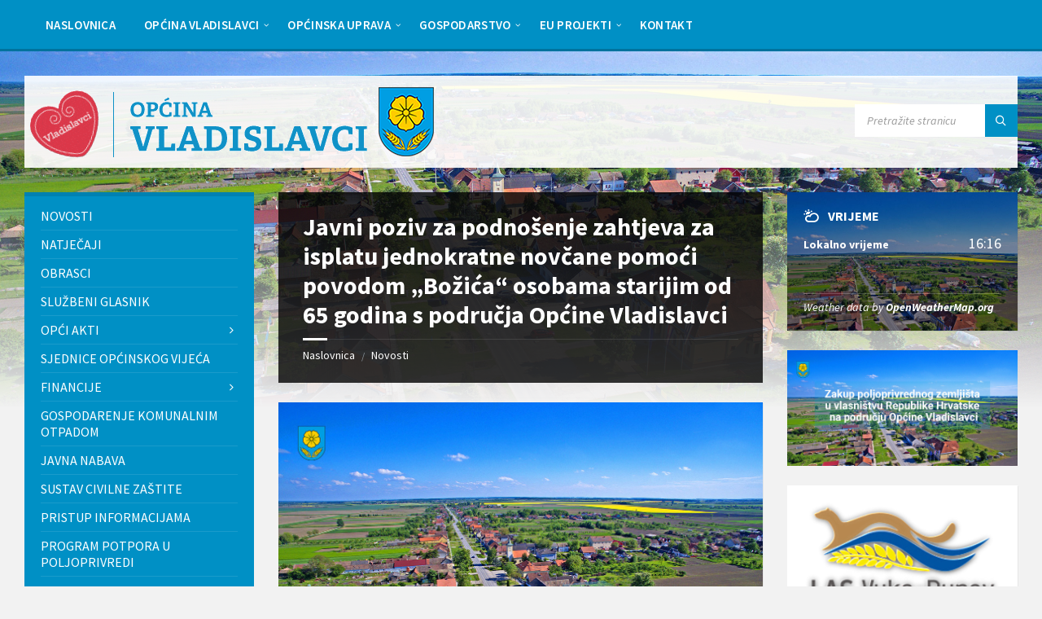

--- FILE ---
content_type: text/html; charset=UTF-8
request_url: https://opcina-vladislavci.hr/javni-poziv-za-podnosenje-zahtjeva-za-isplatu-jednokratne-novcane-pomoci-povodom-bozica-osobama-starijim-od-65-godina-s-podrucja-opcine-vladislavci/
body_size: 36074
content:
<!DOCTYPE html>
<html lang="hr" prefix="og: https://ogp.me/ns#">
<head><meta http-equiv="Content-Type" content="text/html; charset=UTF-8"><script>if(navigator.userAgent.match(/MSIE|Internet Explorer/i)||navigator.userAgent.match(/Trident\/7\..*?rv:11/i)){var href=document.location.href;if(!href.match(/[?&]nowprocket/)){if(href.indexOf("?")==-1){if(href.indexOf("#")==-1){document.location.href=href+"?nowprocket=1"}else{document.location.href=href.replace("#","?nowprocket=1#")}}else{if(href.indexOf("#")==-1){document.location.href=href+"&nowprocket=1"}else{document.location.href=href.replace("#","&nowprocket=1#")}}}}</script><script>(()=>{class RocketLazyLoadScripts{constructor(){this.v="2.0.4",this.userEvents=["keydown","keyup","mousedown","mouseup","mousemove","mouseover","mouseout","touchmove","touchstart","touchend","touchcancel","wheel","click","dblclick","input"],this.attributeEvents=["onblur","onclick","oncontextmenu","ondblclick","onfocus","onmousedown","onmouseenter","onmouseleave","onmousemove","onmouseout","onmouseover","onmouseup","onmousewheel","onscroll","onsubmit"]}async t(){this.i(),this.o(),/iP(ad|hone)/.test(navigator.userAgent)&&this.h(),this.u(),this.l(this),this.m(),this.k(this),this.p(this),this._(),await Promise.all([this.R(),this.L()]),this.lastBreath=Date.now(),this.S(this),this.P(),this.D(),this.O(),this.M(),await this.C(this.delayedScripts.normal),await this.C(this.delayedScripts.defer),await this.C(this.delayedScripts.async),await this.T(),await this.F(),await this.j(),await this.A(),window.dispatchEvent(new Event("rocket-allScriptsLoaded")),this.everythingLoaded=!0,this.lastTouchEnd&&await new Promise(t=>setTimeout(t,500-Date.now()+this.lastTouchEnd)),this.I(),this.H(),this.U(),this.W()}i(){this.CSPIssue=sessionStorage.getItem("rocketCSPIssue"),document.addEventListener("securitypolicyviolation",t=>{this.CSPIssue||"script-src-elem"!==t.violatedDirective||"data"!==t.blockedURI||(this.CSPIssue=!0,sessionStorage.setItem("rocketCSPIssue",!0))},{isRocket:!0})}o(){window.addEventListener("pageshow",t=>{this.persisted=t.persisted,this.realWindowLoadedFired=!0},{isRocket:!0}),window.addEventListener("pagehide",()=>{this.onFirstUserAction=null},{isRocket:!0})}h(){let t;function e(e){t=e}window.addEventListener("touchstart",e,{isRocket:!0}),window.addEventListener("touchend",function i(o){o.changedTouches[0]&&t.changedTouches[0]&&Math.abs(o.changedTouches[0].pageX-t.changedTouches[0].pageX)<10&&Math.abs(o.changedTouches[0].pageY-t.changedTouches[0].pageY)<10&&o.timeStamp-t.timeStamp<200&&(window.removeEventListener("touchstart",e,{isRocket:!0}),window.removeEventListener("touchend",i,{isRocket:!0}),"INPUT"===o.target.tagName&&"text"===o.target.type||(o.target.dispatchEvent(new TouchEvent("touchend",{target:o.target,bubbles:!0})),o.target.dispatchEvent(new MouseEvent("mouseover",{target:o.target,bubbles:!0})),o.target.dispatchEvent(new PointerEvent("click",{target:o.target,bubbles:!0,cancelable:!0,detail:1,clientX:o.changedTouches[0].clientX,clientY:o.changedTouches[0].clientY})),event.preventDefault()))},{isRocket:!0})}q(t){this.userActionTriggered||("mousemove"!==t.type||this.firstMousemoveIgnored?"keyup"===t.type||"mouseover"===t.type||"mouseout"===t.type||(this.userActionTriggered=!0,this.onFirstUserAction&&this.onFirstUserAction()):this.firstMousemoveIgnored=!0),"click"===t.type&&t.preventDefault(),t.stopPropagation(),t.stopImmediatePropagation(),"touchstart"===this.lastEvent&&"touchend"===t.type&&(this.lastTouchEnd=Date.now()),"click"===t.type&&(this.lastTouchEnd=0),this.lastEvent=t.type,t.composedPath&&t.composedPath()[0].getRootNode()instanceof ShadowRoot&&(t.rocketTarget=t.composedPath()[0]),this.savedUserEvents.push(t)}u(){this.savedUserEvents=[],this.userEventHandler=this.q.bind(this),this.userEvents.forEach(t=>window.addEventListener(t,this.userEventHandler,{passive:!1,isRocket:!0})),document.addEventListener("visibilitychange",this.userEventHandler,{isRocket:!0})}U(){this.userEvents.forEach(t=>window.removeEventListener(t,this.userEventHandler,{passive:!1,isRocket:!0})),document.removeEventListener("visibilitychange",this.userEventHandler,{isRocket:!0}),this.savedUserEvents.forEach(t=>{(t.rocketTarget||t.target).dispatchEvent(new window[t.constructor.name](t.type,t))})}m(){const t="return false",e=Array.from(this.attributeEvents,t=>"data-rocket-"+t),i="["+this.attributeEvents.join("],[")+"]",o="[data-rocket-"+this.attributeEvents.join("],[data-rocket-")+"]",s=(e,i,o)=>{o&&o!==t&&(e.setAttribute("data-rocket-"+i,o),e["rocket"+i]=new Function("event",o),e.setAttribute(i,t))};new MutationObserver(t=>{for(const n of t)"attributes"===n.type&&(n.attributeName.startsWith("data-rocket-")||this.everythingLoaded?n.attributeName.startsWith("data-rocket-")&&this.everythingLoaded&&this.N(n.target,n.attributeName.substring(12)):s(n.target,n.attributeName,n.target.getAttribute(n.attributeName))),"childList"===n.type&&n.addedNodes.forEach(t=>{if(t.nodeType===Node.ELEMENT_NODE)if(this.everythingLoaded)for(const i of[t,...t.querySelectorAll(o)])for(const t of i.getAttributeNames())e.includes(t)&&this.N(i,t.substring(12));else for(const e of[t,...t.querySelectorAll(i)])for(const t of e.getAttributeNames())this.attributeEvents.includes(t)&&s(e,t,e.getAttribute(t))})}).observe(document,{subtree:!0,childList:!0,attributeFilter:[...this.attributeEvents,...e]})}I(){this.attributeEvents.forEach(t=>{document.querySelectorAll("[data-rocket-"+t+"]").forEach(e=>{this.N(e,t)})})}N(t,e){const i=t.getAttribute("data-rocket-"+e);i&&(t.setAttribute(e,i),t.removeAttribute("data-rocket-"+e))}k(t){Object.defineProperty(HTMLElement.prototype,"onclick",{get(){return this.rocketonclick||null},set(e){this.rocketonclick=e,this.setAttribute(t.everythingLoaded?"onclick":"data-rocket-onclick","this.rocketonclick(event)")}})}S(t){function e(e,i){let o=e[i];e[i]=null,Object.defineProperty(e,i,{get:()=>o,set(s){t.everythingLoaded?o=s:e["rocket"+i]=o=s}})}e(document,"onreadystatechange"),e(window,"onload"),e(window,"onpageshow");try{Object.defineProperty(document,"readyState",{get:()=>t.rocketReadyState,set(e){t.rocketReadyState=e},configurable:!0}),document.readyState="loading"}catch(t){console.log("WPRocket DJE readyState conflict, bypassing")}}l(t){this.originalAddEventListener=EventTarget.prototype.addEventListener,this.originalRemoveEventListener=EventTarget.prototype.removeEventListener,this.savedEventListeners=[],EventTarget.prototype.addEventListener=function(e,i,o){o&&o.isRocket||!t.B(e,this)&&!t.userEvents.includes(e)||t.B(e,this)&&!t.userActionTriggered||e.startsWith("rocket-")||t.everythingLoaded?t.originalAddEventListener.call(this,e,i,o):(t.savedEventListeners.push({target:this,remove:!1,type:e,func:i,options:o}),"mouseenter"!==e&&"mouseleave"!==e||t.originalAddEventListener.call(this,e,t.savedUserEvents.push,o))},EventTarget.prototype.removeEventListener=function(e,i,o){o&&o.isRocket||!t.B(e,this)&&!t.userEvents.includes(e)||t.B(e,this)&&!t.userActionTriggered||e.startsWith("rocket-")||t.everythingLoaded?t.originalRemoveEventListener.call(this,e,i,o):t.savedEventListeners.push({target:this,remove:!0,type:e,func:i,options:o})}}J(t,e){this.savedEventListeners=this.savedEventListeners.filter(i=>{let o=i.type,s=i.target||window;return e!==o||t!==s||(this.B(o,s)&&(i.type="rocket-"+o),this.$(i),!1)})}H(){EventTarget.prototype.addEventListener=this.originalAddEventListener,EventTarget.prototype.removeEventListener=this.originalRemoveEventListener,this.savedEventListeners.forEach(t=>this.$(t))}$(t){t.remove?this.originalRemoveEventListener.call(t.target,t.type,t.func,t.options):this.originalAddEventListener.call(t.target,t.type,t.func,t.options)}p(t){let e;function i(e){return t.everythingLoaded?e:e.split(" ").map(t=>"load"===t||t.startsWith("load.")?"rocket-jquery-load":t).join(" ")}function o(o){function s(e){const s=o.fn[e];o.fn[e]=o.fn.init.prototype[e]=function(){return this[0]===window&&t.userActionTriggered&&("string"==typeof arguments[0]||arguments[0]instanceof String?arguments[0]=i(arguments[0]):"object"==typeof arguments[0]&&Object.keys(arguments[0]).forEach(t=>{const e=arguments[0][t];delete arguments[0][t],arguments[0][i(t)]=e})),s.apply(this,arguments),this}}if(o&&o.fn&&!t.allJQueries.includes(o)){const e={DOMContentLoaded:[],"rocket-DOMContentLoaded":[]};for(const t in e)document.addEventListener(t,()=>{e[t].forEach(t=>t())},{isRocket:!0});o.fn.ready=o.fn.init.prototype.ready=function(i){function s(){parseInt(o.fn.jquery)>2?setTimeout(()=>i.bind(document)(o)):i.bind(document)(o)}return"function"==typeof i&&(t.realDomReadyFired?!t.userActionTriggered||t.fauxDomReadyFired?s():e["rocket-DOMContentLoaded"].push(s):e.DOMContentLoaded.push(s)),o([])},s("on"),s("one"),s("off"),t.allJQueries.push(o)}e=o}t.allJQueries=[],o(window.jQuery),Object.defineProperty(window,"jQuery",{get:()=>e,set(t){o(t)}})}P(){const t=new Map;document.write=document.writeln=function(e){const i=document.currentScript,o=document.createRange(),s=i.parentElement;let n=t.get(i);void 0===n&&(n=i.nextSibling,t.set(i,n));const c=document.createDocumentFragment();o.setStart(c,0),c.appendChild(o.createContextualFragment(e)),s.insertBefore(c,n)}}async R(){return new Promise(t=>{this.userActionTriggered?t():this.onFirstUserAction=t})}async L(){return new Promise(t=>{document.addEventListener("DOMContentLoaded",()=>{this.realDomReadyFired=!0,t()},{isRocket:!0})})}async j(){return this.realWindowLoadedFired?Promise.resolve():new Promise(t=>{window.addEventListener("load",t,{isRocket:!0})})}M(){this.pendingScripts=[];this.scriptsMutationObserver=new MutationObserver(t=>{for(const e of t)e.addedNodes.forEach(t=>{"SCRIPT"!==t.tagName||t.noModule||t.isWPRocket||this.pendingScripts.push({script:t,promise:new Promise(e=>{const i=()=>{const i=this.pendingScripts.findIndex(e=>e.script===t);i>=0&&this.pendingScripts.splice(i,1),e()};t.addEventListener("load",i,{isRocket:!0}),t.addEventListener("error",i,{isRocket:!0}),setTimeout(i,1e3)})})})}),this.scriptsMutationObserver.observe(document,{childList:!0,subtree:!0})}async F(){await this.X(),this.pendingScripts.length?(await this.pendingScripts[0].promise,await this.F()):this.scriptsMutationObserver.disconnect()}D(){this.delayedScripts={normal:[],async:[],defer:[]},document.querySelectorAll("script[type$=rocketlazyloadscript]").forEach(t=>{t.hasAttribute("data-rocket-src")?t.hasAttribute("async")&&!1!==t.async?this.delayedScripts.async.push(t):t.hasAttribute("defer")&&!1!==t.defer||"module"===t.getAttribute("data-rocket-type")?this.delayedScripts.defer.push(t):this.delayedScripts.normal.push(t):this.delayedScripts.normal.push(t)})}async _(){await this.L();let t=[];document.querySelectorAll("script[type$=rocketlazyloadscript][data-rocket-src]").forEach(e=>{let i=e.getAttribute("data-rocket-src");if(i&&!i.startsWith("data:")){i.startsWith("//")&&(i=location.protocol+i);try{const o=new URL(i).origin;o!==location.origin&&t.push({src:o,crossOrigin:e.crossOrigin||"module"===e.getAttribute("data-rocket-type")})}catch(t){}}}),t=[...new Map(t.map(t=>[JSON.stringify(t),t])).values()],this.Y(t,"preconnect")}async G(t){if(await this.K(),!0!==t.noModule||!("noModule"in HTMLScriptElement.prototype))return new Promise(e=>{let i;function o(){(i||t).setAttribute("data-rocket-status","executed"),e()}try{if(navigator.userAgent.includes("Firefox/")||""===navigator.vendor||this.CSPIssue)i=document.createElement("script"),[...t.attributes].forEach(t=>{let e=t.nodeName;"type"!==e&&("data-rocket-type"===e&&(e="type"),"data-rocket-src"===e&&(e="src"),i.setAttribute(e,t.nodeValue))}),t.text&&(i.text=t.text),t.nonce&&(i.nonce=t.nonce),i.hasAttribute("src")?(i.addEventListener("load",o,{isRocket:!0}),i.addEventListener("error",()=>{i.setAttribute("data-rocket-status","failed-network"),e()},{isRocket:!0}),setTimeout(()=>{i.isConnected||e()},1)):(i.text=t.text,o()),i.isWPRocket=!0,t.parentNode.replaceChild(i,t);else{const i=t.getAttribute("data-rocket-type"),s=t.getAttribute("data-rocket-src");i?(t.type=i,t.removeAttribute("data-rocket-type")):t.removeAttribute("type"),t.addEventListener("load",o,{isRocket:!0}),t.addEventListener("error",i=>{this.CSPIssue&&i.target.src.startsWith("data:")?(console.log("WPRocket: CSP fallback activated"),t.removeAttribute("src"),this.G(t).then(e)):(t.setAttribute("data-rocket-status","failed-network"),e())},{isRocket:!0}),s?(t.fetchPriority="high",t.removeAttribute("data-rocket-src"),t.src=s):t.src="data:text/javascript;base64,"+window.btoa(unescape(encodeURIComponent(t.text)))}}catch(i){t.setAttribute("data-rocket-status","failed-transform"),e()}});t.setAttribute("data-rocket-status","skipped")}async C(t){const e=t.shift();return e?(e.isConnected&&await this.G(e),this.C(t)):Promise.resolve()}O(){this.Y([...this.delayedScripts.normal,...this.delayedScripts.defer,...this.delayedScripts.async],"preload")}Y(t,e){this.trash=this.trash||[];let i=!0;var o=document.createDocumentFragment();t.forEach(t=>{const s=t.getAttribute&&t.getAttribute("data-rocket-src")||t.src;if(s&&!s.startsWith("data:")){const n=document.createElement("link");n.href=s,n.rel=e,"preconnect"!==e&&(n.as="script",n.fetchPriority=i?"high":"low"),t.getAttribute&&"module"===t.getAttribute("data-rocket-type")&&(n.crossOrigin=!0),t.crossOrigin&&(n.crossOrigin=t.crossOrigin),t.integrity&&(n.integrity=t.integrity),t.nonce&&(n.nonce=t.nonce),o.appendChild(n),this.trash.push(n),i=!1}}),document.head.appendChild(o)}W(){this.trash.forEach(t=>t.remove())}async T(){try{document.readyState="interactive"}catch(t){}this.fauxDomReadyFired=!0;try{await this.K(),this.J(document,"readystatechange"),document.dispatchEvent(new Event("rocket-readystatechange")),await this.K(),document.rocketonreadystatechange&&document.rocketonreadystatechange(),await this.K(),this.J(document,"DOMContentLoaded"),document.dispatchEvent(new Event("rocket-DOMContentLoaded")),await this.K(),this.J(window,"DOMContentLoaded"),window.dispatchEvent(new Event("rocket-DOMContentLoaded"))}catch(t){console.error(t)}}async A(){try{document.readyState="complete"}catch(t){}try{await this.K(),this.J(document,"readystatechange"),document.dispatchEvent(new Event("rocket-readystatechange")),await this.K(),document.rocketonreadystatechange&&document.rocketonreadystatechange(),await this.K(),this.J(window,"load"),window.dispatchEvent(new Event("rocket-load")),await this.K(),window.rocketonload&&window.rocketonload(),await this.K(),this.allJQueries.forEach(t=>t(window).trigger("rocket-jquery-load")),await this.K(),this.J(window,"pageshow");const t=new Event("rocket-pageshow");t.persisted=this.persisted,window.dispatchEvent(t),await this.K(),window.rocketonpageshow&&window.rocketonpageshow({persisted:this.persisted})}catch(t){console.error(t)}}async K(){Date.now()-this.lastBreath>45&&(await this.X(),this.lastBreath=Date.now())}async X(){return document.hidden?new Promise(t=>setTimeout(t)):new Promise(t=>requestAnimationFrame(t))}B(t,e){return e===document&&"readystatechange"===t||(e===document&&"DOMContentLoaded"===t||(e===window&&"DOMContentLoaded"===t||(e===window&&"load"===t||e===window&&"pageshow"===t)))}static run(){(new RocketLazyLoadScripts).t()}}RocketLazyLoadScripts.run()})();</script>
    
    <meta name="viewport" content="width=device-width, initial-scale=1.0">
    <link rel="pingback" href="https://opcina-vladislavci.hr/xmlrpc.php">
	<!--<script type="rocketlazyloadscript" data-rocket-src="https://use.fontawesome.com/c9e07783ec.js"></script>-->

    
<!-- Search Engine Optimization by Rank Math - https://rankmath.com/ -->
<title>Javni poziv za podnošenje zahtjeva za isplatu jednokratne novčane pomoći povodom „Božića“ osobama starijim od 65 godina s područja Općine Vladislavci - Općina Vladislavci</title>
<link data-rocket-preload as="style" href="https://fonts.googleapis.com/css?family=Open%20Sans%3A400%7CSource%20Sans%20Pro%3A400%2C400italic%2C600%2C600italic%2C700%2C700italic&#038;display=swap" rel="preload">
<link href="https://fonts.googleapis.com/css?family=Open%20Sans%3A400%7CSource%20Sans%20Pro%3A400%2C400italic%2C600%2C600italic%2C700%2C700italic&#038;display=swap" media="print" onload="this.media=&#039;all&#039;" rel="stylesheet">
<noscript data-wpr-hosted-gf-parameters=""><link rel="stylesheet" href="https://fonts.googleapis.com/css?family=Open%20Sans%3A400%7CSource%20Sans%20Pro%3A400%2C400italic%2C600%2C600italic%2C700%2C700italic&#038;display=swap"></noscript>
<meta name="description" content="Pozivaju se osobe starije od 65 godina koje nisu korisnici mirovine na podnošenje zahtjeva za isplatu jednokratne novčane pomoći povodom „Božića“."/>
<meta name="robots" content="follow, index, max-snippet:-1, max-video-preview:-1, max-image-preview:large"/>
<link rel="canonical" href="https://opcina-vladislavci.hr/javni-poziv-za-podnosenje-zahtjeva-za-isplatu-jednokratne-novcane-pomoci-povodom-bozica-osobama-starijim-od-65-godina-s-podrucja-opcine-vladislavci/" />
<meta property="og:locale" content="hr_HR" />
<meta property="og:type" content="article" />
<meta property="og:title" content="Javni poziv za podnošenje zahtjeva za isplatu jednokratne novčane pomoći povodom „Božića“ osobama starijim od 65 godina s područja Općine Vladislavci - Općina Vladislavci" />
<meta property="og:description" content="Pozivaju se osobe starije od 65 godina koje nisu korisnici mirovine na podnošenje zahtjeva za isplatu jednokratne novčane pomoći povodom „Božića“." />
<meta property="og:url" content="https://opcina-vladislavci.hr/javni-poziv-za-podnosenje-zahtjeva-za-isplatu-jednokratne-novcane-pomoci-povodom-bozica-osobama-starijim-od-65-godina-s-podrucja-opcine-vladislavci/" />
<meta property="og:site_name" content="Općina Vladislavci" />
<meta property="article:publisher" content="https://www.facebook.com/opcinaVL" />
<meta property="article:section" content="2022" />
<meta property="og:image" content="https://opcina-vladislavci.hr/wp-content/uploads/2021/10/vijesti.jpg" />
<meta property="og:image:secure_url" content="https://opcina-vladislavci.hr/wp-content/uploads/2021/10/vijesti.jpg" />
<meta property="og:image:width" content="1200" />
<meta property="og:image:height" content="603" />
<meta property="og:image:alt" content="Općina Vladislavci novosti" />
<meta property="og:image:type" content="image/jpeg" />
<meta property="article:published_time" content="2022-11-07T13:24:24+01:00" />
<meta name="twitter:card" content="summary_large_image" />
<meta name="twitter:title" content="Javni poziv za podnošenje zahtjeva za isplatu jednokratne novčane pomoći povodom „Božića“ osobama starijim od 65 godina s područja Općine Vladislavci - Općina Vladislavci" />
<meta name="twitter:description" content="Pozivaju se osobe starije od 65 godina koje nisu korisnici mirovine na podnošenje zahtjeva za isplatu jednokratne novčane pomoći povodom „Božića“." />
<meta name="twitter:creator" content="@ofiradmin" />
<meta name="twitter:image" content="https://opcina-vladislavci.hr/wp-content/uploads/2021/10/vijesti.jpg" />
<meta name="twitter:label1" content="Written by" />
<meta name="twitter:data1" content="ofiradmin" />
<meta name="twitter:label2" content="Time to read" />
<meta name="twitter:data2" content="Less than a minute" />
<script type="application/ld+json" class="rank-math-schema">{"@context":"https://schema.org","@graph":[{"@type":"Place","@id":"https://opcina-vladislavci.hr/#place","address":{"@type":"PostalAddress","streetAddress":"Kralja Tomislava 141","addressLocality":"Vladislavci","addressRegion":"Osje\u010dko-baranjska \u017eupanija","postalCode":"31404","addressCountry":"Hrvatska"}},{"@type":["GovernmentOrganization","Organization"],"@id":"https://opcina-vladislavci.hr/#organization","name":"Op\u0107ina Vladislavci","url":"https://opcina-vladislavci.hr","sameAs":["https://www.facebook.com/opcinaVL"],"email":"ofiradmin","address":{"@type":"PostalAddress","streetAddress":"Kralja Tomislava 141","addressLocality":"Vladislavci","addressRegion":"Osje\u010dko-baranjska \u017eupanija","postalCode":"31404","addressCountry":"Hrvatska"},"logo":{"@type":"ImageObject","@id":"https://opcina-vladislavci.hr/#logo","url":"https://opcina-vladislavci.hr/wp-content/uploads/2021/11/google-slika.jpg","contentUrl":"https://opcina-vladislavci.hr/wp-content/uploads/2021/11/google-slika.jpg","caption":"Op\u0107ina Vladislavci","inLanguage":"hr","width":"1920","height":"900"},"contactPoint":[{"@type":"ContactPoint","telephone":"+38531391007","contactType":"customer support"}],"location":{"@id":"https://opcina-vladislavci.hr/#place"}},{"@type":"WebSite","@id":"https://opcina-vladislavci.hr/#website","url":"https://opcina-vladislavci.hr","name":"Op\u0107ina Vladislavci","publisher":{"@id":"https://opcina-vladislavci.hr/#organization"},"inLanguage":"hr"},{"@type":"ImageObject","@id":"https://opcina-vladislavci.hr/wp-content/uploads/2021/10/vijesti.jpg","url":"https://opcina-vladislavci.hr/wp-content/uploads/2021/10/vijesti.jpg","width":"1200","height":"603","caption":"Op\u0107ina Vladislavci novosti","inLanguage":"hr"},{"@type":"WebPage","@id":"https://opcina-vladislavci.hr/javni-poziv-za-podnosenje-zahtjeva-za-isplatu-jednokratne-novcane-pomoci-povodom-bozica-osobama-starijim-od-65-godina-s-podrucja-opcine-vladislavci/#webpage","url":"https://opcina-vladislavci.hr/javni-poziv-za-podnosenje-zahtjeva-za-isplatu-jednokratne-novcane-pomoci-povodom-bozica-osobama-starijim-od-65-godina-s-podrucja-opcine-vladislavci/","name":"Javni poziv za podno\u0161enje zahtjeva za isplatu jednokratne nov\u010dane pomo\u0107i povodom \u201eBo\u017ei\u0107a\u201c osobama starijim od 65 godina s podru\u010dja Op\u0107ine Vladislavci - Op\u0107ina Vladislavci","datePublished":"2022-11-07T13:24:24+01:00","dateModified":"2022-11-07T13:24:24+01:00","isPartOf":{"@id":"https://opcina-vladislavci.hr/#website"},"primaryImageOfPage":{"@id":"https://opcina-vladislavci.hr/wp-content/uploads/2021/10/vijesti.jpg"},"inLanguage":"hr"},{"@type":"Person","@id":"https://opcina-vladislavci.hr/javni-poziv-za-podnosenje-zahtjeva-za-isplatu-jednokratne-novcane-pomoci-povodom-bozica-osobama-starijim-od-65-godina-s-podrucja-opcine-vladislavci/#author","name":"ofiradmin","image":{"@type":"ImageObject","@id":"https://secure.gravatar.com/avatar/7132a506d08b5b9c65d92c359f84849adb17b04d54350db35fb489590a04d8da?s=96&amp;d=mm&amp;r=g","url":"https://secure.gravatar.com/avatar/7132a506d08b5b9c65d92c359f84849adb17b04d54350db35fb489590a04d8da?s=96&amp;d=mm&amp;r=g","caption":"ofiradmin","inLanguage":"hr"},"sameAs":["https://opcina-vladislavci.hr","https://twitter.com/ofiradmin"],"worksFor":{"@id":"https://opcina-vladislavci.hr/#organization"}},{"@type":"BlogPosting","headline":"Javni poziv za podno\u0161enje zahtjeva za isplatu jednokratne nov\u010dane pomo\u0107i povodom \u201eBo\u017ei\u0107a\u201c osobama starijim","datePublished":"2022-11-07T13:24:24+01:00","dateModified":"2022-11-07T13:24:24+01:00","articleSection":"2022, Natje\u010daji, Vijesti","author":{"@id":"https://opcina-vladislavci.hr/javni-poziv-za-podnosenje-zahtjeva-za-isplatu-jednokratne-novcane-pomoci-povodom-bozica-osobama-starijim-od-65-godina-s-podrucja-opcine-vladislavci/#author","name":"ofiradmin"},"publisher":{"@id":"https://opcina-vladislavci.hr/#organization"},"description":"Pozivaju se osobe starije od 65 godina koje nisu korisnici mirovine na podno\u0161enje zahtjeva za isplatu jednokratne nov\u010dane pomo\u0107i povodom \u201eBo\u017ei\u0107a\u201c.","name":"Javni poziv za podno\u0161enje zahtjeva za isplatu jednokratne nov\u010dane pomo\u0107i povodom \u201eBo\u017ei\u0107a\u201c osobama starijim","@id":"https://opcina-vladislavci.hr/javni-poziv-za-podnosenje-zahtjeva-za-isplatu-jednokratne-novcane-pomoci-povodom-bozica-osobama-starijim-od-65-godina-s-podrucja-opcine-vladislavci/#richSnippet","isPartOf":{"@id":"https://opcina-vladislavci.hr/javni-poziv-za-podnosenje-zahtjeva-za-isplatu-jednokratne-novcane-pomoci-povodom-bozica-osobama-starijim-od-65-godina-s-podrucja-opcine-vladislavci/#webpage"},"image":{"@id":"https://opcina-vladislavci.hr/wp-content/uploads/2021/10/vijesti.jpg"},"inLanguage":"hr","mainEntityOfPage":{"@id":"https://opcina-vladislavci.hr/javni-poziv-za-podnosenje-zahtjeva-za-isplatu-jednokratne-novcane-pomoci-povodom-bozica-osobama-starijim-od-65-godina-s-podrucja-opcine-vladislavci/#webpage"}}]}</script>
<!-- /Rank Math WordPress SEO plugin -->

<link rel='dns-prefetch' href='//fonts.googleapis.com' />
<link href='https://fonts.gstatic.com' crossorigin rel='preconnect' />
<link rel="alternate" type="application/rss+xml" title="Općina Vladislavci &raquo; Kanal" href="https://opcina-vladislavci.hr/feed/" />
<link rel="alternate" type="application/rss+xml" title="Općina Vladislavci &raquo; Kanal komentara" href="https://opcina-vladislavci.hr/comments/feed/" />
<link rel="alternate" type="application/rss+xml" title="Općina Vladislavci &raquo; Javni poziv za podnošenje zahtjeva za isplatu jednokratne novčane pomoći povodom „Božića“ osobama starijim od 65 godina s područja Općine Vladislavci Kanal komentara" href="https://opcina-vladislavci.hr/javni-poziv-za-podnosenje-zahtjeva-za-isplatu-jednokratne-novcane-pomoci-povodom-bozica-osobama-starijim-od-65-godina-s-podrucja-opcine-vladislavci/feed/" />
<link rel="alternate" title="oEmbed (JSON)" type="application/json+oembed" href="https://opcina-vladislavci.hr/wp-json/oembed/1.0/embed?url=https%3A%2F%2Fopcina-vladislavci.hr%2Fjavni-poziv-za-podnosenje-zahtjeva-za-isplatu-jednokratne-novcane-pomoci-povodom-bozica-osobama-starijim-od-65-godina-s-podrucja-opcine-vladislavci%2F" />
<link rel="alternate" title="oEmbed (XML)" type="text/xml+oembed" href="https://opcina-vladislavci.hr/wp-json/oembed/1.0/embed?url=https%3A%2F%2Fopcina-vladislavci.hr%2Fjavni-poziv-za-podnosenje-zahtjeva-za-isplatu-jednokratne-novcane-pomoci-povodom-bozica-osobama-starijim-od-65-godina-s-podrucja-opcine-vladislavci%2F&#038;format=xml" />
<style id='wp-img-auto-sizes-contain-inline-css' type='text/css'>
img:is([sizes=auto i],[sizes^="auto," i]){contain-intrinsic-size:3000px 1500px}
/*# sourceURL=wp-img-auto-sizes-contain-inline-css */
</style>
<style id='wp-emoji-styles-inline-css' type='text/css'>

	img.wp-smiley, img.emoji {
		display: inline !important;
		border: none !important;
		box-shadow: none !important;
		height: 1em !important;
		width: 1em !important;
		margin: 0 0.07em !important;
		vertical-align: -0.1em !important;
		background: none !important;
		padding: 0 !important;
	}
/*# sourceURL=wp-emoji-styles-inline-css */
</style>
<style id='wp-block-library-inline-css' type='text/css'>
:root{--wp-block-synced-color:#7a00df;--wp-block-synced-color--rgb:122,0,223;--wp-bound-block-color:var(--wp-block-synced-color);--wp-editor-canvas-background:#ddd;--wp-admin-theme-color:#007cba;--wp-admin-theme-color--rgb:0,124,186;--wp-admin-theme-color-darker-10:#006ba1;--wp-admin-theme-color-darker-10--rgb:0,107,160.5;--wp-admin-theme-color-darker-20:#005a87;--wp-admin-theme-color-darker-20--rgb:0,90,135;--wp-admin-border-width-focus:2px}@media (min-resolution:192dpi){:root{--wp-admin-border-width-focus:1.5px}}.wp-element-button{cursor:pointer}:root .has-very-light-gray-background-color{background-color:#eee}:root .has-very-dark-gray-background-color{background-color:#313131}:root .has-very-light-gray-color{color:#eee}:root .has-very-dark-gray-color{color:#313131}:root .has-vivid-green-cyan-to-vivid-cyan-blue-gradient-background{background:linear-gradient(135deg,#00d084,#0693e3)}:root .has-purple-crush-gradient-background{background:linear-gradient(135deg,#34e2e4,#4721fb 50%,#ab1dfe)}:root .has-hazy-dawn-gradient-background{background:linear-gradient(135deg,#faaca8,#dad0ec)}:root .has-subdued-olive-gradient-background{background:linear-gradient(135deg,#fafae1,#67a671)}:root .has-atomic-cream-gradient-background{background:linear-gradient(135deg,#fdd79a,#004a59)}:root .has-nightshade-gradient-background{background:linear-gradient(135deg,#330968,#31cdcf)}:root .has-midnight-gradient-background{background:linear-gradient(135deg,#020381,#2874fc)}:root{--wp--preset--font-size--normal:16px;--wp--preset--font-size--huge:42px}.has-regular-font-size{font-size:1em}.has-larger-font-size{font-size:2.625em}.has-normal-font-size{font-size:var(--wp--preset--font-size--normal)}.has-huge-font-size{font-size:var(--wp--preset--font-size--huge)}.has-text-align-center{text-align:center}.has-text-align-left{text-align:left}.has-text-align-right{text-align:right}.has-fit-text{white-space:nowrap!important}#end-resizable-editor-section{display:none}.aligncenter{clear:both}.items-justified-left{justify-content:flex-start}.items-justified-center{justify-content:center}.items-justified-right{justify-content:flex-end}.items-justified-space-between{justify-content:space-between}.screen-reader-text{border:0;clip-path:inset(50%);height:1px;margin:-1px;overflow:hidden;padding:0;position:absolute;width:1px;word-wrap:normal!important}.screen-reader-text:focus{background-color:#ddd;clip-path:none;color:#444;display:block;font-size:1em;height:auto;left:5px;line-height:normal;padding:15px 23px 14px;text-decoration:none;top:5px;width:auto;z-index:100000}html :where(.has-border-color){border-style:solid}html :where([style*=border-top-color]){border-top-style:solid}html :where([style*=border-right-color]){border-right-style:solid}html :where([style*=border-bottom-color]){border-bottom-style:solid}html :where([style*=border-left-color]){border-left-style:solid}html :where([style*=border-width]){border-style:solid}html :where([style*=border-top-width]){border-top-style:solid}html :where([style*=border-right-width]){border-right-style:solid}html :where([style*=border-bottom-width]){border-bottom-style:solid}html :where([style*=border-left-width]){border-left-style:solid}html :where(img[class*=wp-image-]){height:auto;max-width:100%}:where(figure){margin:0 0 1em}html :where(.is-position-sticky){--wp-admin--admin-bar--position-offset:var(--wp-admin--admin-bar--height,0px)}@media screen and (max-width:600px){html :where(.is-position-sticky){--wp-admin--admin-bar--position-offset:0px}}

/*# sourceURL=wp-block-library-inline-css */
</style><style id='global-styles-inline-css' type='text/css'>
:root{--wp--preset--aspect-ratio--square: 1;--wp--preset--aspect-ratio--4-3: 4/3;--wp--preset--aspect-ratio--3-4: 3/4;--wp--preset--aspect-ratio--3-2: 3/2;--wp--preset--aspect-ratio--2-3: 2/3;--wp--preset--aspect-ratio--16-9: 16/9;--wp--preset--aspect-ratio--9-16: 9/16;--wp--preset--color--black: #000000;--wp--preset--color--cyan-bluish-gray: #abb8c3;--wp--preset--color--white: #ffffff;--wp--preset--color--pale-pink: #f78da7;--wp--preset--color--vivid-red: #cf2e2e;--wp--preset--color--luminous-vivid-orange: #ff6900;--wp--preset--color--luminous-vivid-amber: #fcb900;--wp--preset--color--light-green-cyan: #7bdcb5;--wp--preset--color--vivid-green-cyan: #00d084;--wp--preset--color--pale-cyan-blue: #8ed1fc;--wp--preset--color--vivid-cyan-blue: #0693e3;--wp--preset--color--vivid-purple: #9b51e0;--wp--preset--gradient--vivid-cyan-blue-to-vivid-purple: linear-gradient(135deg,rgb(6,147,227) 0%,rgb(155,81,224) 100%);--wp--preset--gradient--light-green-cyan-to-vivid-green-cyan: linear-gradient(135deg,rgb(122,220,180) 0%,rgb(0,208,130) 100%);--wp--preset--gradient--luminous-vivid-amber-to-luminous-vivid-orange: linear-gradient(135deg,rgb(252,185,0) 0%,rgb(255,105,0) 100%);--wp--preset--gradient--luminous-vivid-orange-to-vivid-red: linear-gradient(135deg,rgb(255,105,0) 0%,rgb(207,46,46) 100%);--wp--preset--gradient--very-light-gray-to-cyan-bluish-gray: linear-gradient(135deg,rgb(238,238,238) 0%,rgb(169,184,195) 100%);--wp--preset--gradient--cool-to-warm-spectrum: linear-gradient(135deg,rgb(74,234,220) 0%,rgb(151,120,209) 20%,rgb(207,42,186) 40%,rgb(238,44,130) 60%,rgb(251,105,98) 80%,rgb(254,248,76) 100%);--wp--preset--gradient--blush-light-purple: linear-gradient(135deg,rgb(255,206,236) 0%,rgb(152,150,240) 100%);--wp--preset--gradient--blush-bordeaux: linear-gradient(135deg,rgb(254,205,165) 0%,rgb(254,45,45) 50%,rgb(107,0,62) 100%);--wp--preset--gradient--luminous-dusk: linear-gradient(135deg,rgb(255,203,112) 0%,rgb(199,81,192) 50%,rgb(65,88,208) 100%);--wp--preset--gradient--pale-ocean: linear-gradient(135deg,rgb(255,245,203) 0%,rgb(182,227,212) 50%,rgb(51,167,181) 100%);--wp--preset--gradient--electric-grass: linear-gradient(135deg,rgb(202,248,128) 0%,rgb(113,206,126) 100%);--wp--preset--gradient--midnight: linear-gradient(135deg,rgb(2,3,129) 0%,rgb(40,116,252) 100%);--wp--preset--font-size--small: 13px;--wp--preset--font-size--medium: 20px;--wp--preset--font-size--large: 36px;--wp--preset--font-size--x-large: 42px;--wp--preset--spacing--20: 0.44rem;--wp--preset--spacing--30: 0.67rem;--wp--preset--spacing--40: 1rem;--wp--preset--spacing--50: 1.5rem;--wp--preset--spacing--60: 2.25rem;--wp--preset--spacing--70: 3.38rem;--wp--preset--spacing--80: 5.06rem;--wp--preset--shadow--natural: 6px 6px 9px rgba(0, 0, 0, 0.2);--wp--preset--shadow--deep: 12px 12px 50px rgba(0, 0, 0, 0.4);--wp--preset--shadow--sharp: 6px 6px 0px rgba(0, 0, 0, 0.2);--wp--preset--shadow--outlined: 6px 6px 0px -3px rgb(255, 255, 255), 6px 6px rgb(0, 0, 0);--wp--preset--shadow--crisp: 6px 6px 0px rgb(0, 0, 0);}:where(.is-layout-flex){gap: 0.5em;}:where(.is-layout-grid){gap: 0.5em;}body .is-layout-flex{display: flex;}.is-layout-flex{flex-wrap: wrap;align-items: center;}.is-layout-flex > :is(*, div){margin: 0;}body .is-layout-grid{display: grid;}.is-layout-grid > :is(*, div){margin: 0;}:where(.wp-block-columns.is-layout-flex){gap: 2em;}:where(.wp-block-columns.is-layout-grid){gap: 2em;}:where(.wp-block-post-template.is-layout-flex){gap: 1.25em;}:where(.wp-block-post-template.is-layout-grid){gap: 1.25em;}.has-black-color{color: var(--wp--preset--color--black) !important;}.has-cyan-bluish-gray-color{color: var(--wp--preset--color--cyan-bluish-gray) !important;}.has-white-color{color: var(--wp--preset--color--white) !important;}.has-pale-pink-color{color: var(--wp--preset--color--pale-pink) !important;}.has-vivid-red-color{color: var(--wp--preset--color--vivid-red) !important;}.has-luminous-vivid-orange-color{color: var(--wp--preset--color--luminous-vivid-orange) !important;}.has-luminous-vivid-amber-color{color: var(--wp--preset--color--luminous-vivid-amber) !important;}.has-light-green-cyan-color{color: var(--wp--preset--color--light-green-cyan) !important;}.has-vivid-green-cyan-color{color: var(--wp--preset--color--vivid-green-cyan) !important;}.has-pale-cyan-blue-color{color: var(--wp--preset--color--pale-cyan-blue) !important;}.has-vivid-cyan-blue-color{color: var(--wp--preset--color--vivid-cyan-blue) !important;}.has-vivid-purple-color{color: var(--wp--preset--color--vivid-purple) !important;}.has-black-background-color{background-color: var(--wp--preset--color--black) !important;}.has-cyan-bluish-gray-background-color{background-color: var(--wp--preset--color--cyan-bluish-gray) !important;}.has-white-background-color{background-color: var(--wp--preset--color--white) !important;}.has-pale-pink-background-color{background-color: var(--wp--preset--color--pale-pink) !important;}.has-vivid-red-background-color{background-color: var(--wp--preset--color--vivid-red) !important;}.has-luminous-vivid-orange-background-color{background-color: var(--wp--preset--color--luminous-vivid-orange) !important;}.has-luminous-vivid-amber-background-color{background-color: var(--wp--preset--color--luminous-vivid-amber) !important;}.has-light-green-cyan-background-color{background-color: var(--wp--preset--color--light-green-cyan) !important;}.has-vivid-green-cyan-background-color{background-color: var(--wp--preset--color--vivid-green-cyan) !important;}.has-pale-cyan-blue-background-color{background-color: var(--wp--preset--color--pale-cyan-blue) !important;}.has-vivid-cyan-blue-background-color{background-color: var(--wp--preset--color--vivid-cyan-blue) !important;}.has-vivid-purple-background-color{background-color: var(--wp--preset--color--vivid-purple) !important;}.has-black-border-color{border-color: var(--wp--preset--color--black) !important;}.has-cyan-bluish-gray-border-color{border-color: var(--wp--preset--color--cyan-bluish-gray) !important;}.has-white-border-color{border-color: var(--wp--preset--color--white) !important;}.has-pale-pink-border-color{border-color: var(--wp--preset--color--pale-pink) !important;}.has-vivid-red-border-color{border-color: var(--wp--preset--color--vivid-red) !important;}.has-luminous-vivid-orange-border-color{border-color: var(--wp--preset--color--luminous-vivid-orange) !important;}.has-luminous-vivid-amber-border-color{border-color: var(--wp--preset--color--luminous-vivid-amber) !important;}.has-light-green-cyan-border-color{border-color: var(--wp--preset--color--light-green-cyan) !important;}.has-vivid-green-cyan-border-color{border-color: var(--wp--preset--color--vivid-green-cyan) !important;}.has-pale-cyan-blue-border-color{border-color: var(--wp--preset--color--pale-cyan-blue) !important;}.has-vivid-cyan-blue-border-color{border-color: var(--wp--preset--color--vivid-cyan-blue) !important;}.has-vivid-purple-border-color{border-color: var(--wp--preset--color--vivid-purple) !important;}.has-vivid-cyan-blue-to-vivid-purple-gradient-background{background: var(--wp--preset--gradient--vivid-cyan-blue-to-vivid-purple) !important;}.has-light-green-cyan-to-vivid-green-cyan-gradient-background{background: var(--wp--preset--gradient--light-green-cyan-to-vivid-green-cyan) !important;}.has-luminous-vivid-amber-to-luminous-vivid-orange-gradient-background{background: var(--wp--preset--gradient--luminous-vivid-amber-to-luminous-vivid-orange) !important;}.has-luminous-vivid-orange-to-vivid-red-gradient-background{background: var(--wp--preset--gradient--luminous-vivid-orange-to-vivid-red) !important;}.has-very-light-gray-to-cyan-bluish-gray-gradient-background{background: var(--wp--preset--gradient--very-light-gray-to-cyan-bluish-gray) !important;}.has-cool-to-warm-spectrum-gradient-background{background: var(--wp--preset--gradient--cool-to-warm-spectrum) !important;}.has-blush-light-purple-gradient-background{background: var(--wp--preset--gradient--blush-light-purple) !important;}.has-blush-bordeaux-gradient-background{background: var(--wp--preset--gradient--blush-bordeaux) !important;}.has-luminous-dusk-gradient-background{background: var(--wp--preset--gradient--luminous-dusk) !important;}.has-pale-ocean-gradient-background{background: var(--wp--preset--gradient--pale-ocean) !important;}.has-electric-grass-gradient-background{background: var(--wp--preset--gradient--electric-grass) !important;}.has-midnight-gradient-background{background: var(--wp--preset--gradient--midnight) !important;}.has-small-font-size{font-size: var(--wp--preset--font-size--small) !important;}.has-medium-font-size{font-size: var(--wp--preset--font-size--medium) !important;}.has-large-font-size{font-size: var(--wp--preset--font-size--large) !important;}.has-x-large-font-size{font-size: var(--wp--preset--font-size--x-large) !important;}
/*# sourceURL=global-styles-inline-css */
</style>

<style id='classic-theme-styles-inline-css' type='text/css'>
/*! This file is auto-generated */
.wp-block-button__link{color:#fff;background-color:#32373c;border-radius:9999px;box-shadow:none;text-decoration:none;padding:calc(.667em + 2px) calc(1.333em + 2px);font-size:1.125em}.wp-block-file__button{background:#32373c;color:#fff;text-decoration:none}
/*# sourceURL=/wp-includes/css/classic-themes.min.css */
</style>
<link data-minify="1" rel='stylesheet' id='awesome-weather-css' href='https://opcina-vladislavci.hr/wp-content/cache/min/1/wp-content/plugins/awesome-weather/awesome-weather.css?ver=1769090807' type='text/css' media='all' />
<style id='awesome-weather-inline-css' type='text/css'>
.awesome-weather-wrap { font-family: 'Open Sans', sans-serif; font-weight: 400; font-size: 14px; line-height: 14px; }
/*# sourceURL=awesome-weather-inline-css */
</style>

<link data-minify="1" rel='stylesheet' id='simple-youtube-responsive-css' href='https://opcina-vladislavci.hr/wp-content/cache/min/1/wp-content/plugins/simple-youtube-responsive/css/yt-responsive.css?ver=1769090807' type='text/css' media='all' />
<link rel='stylesheet' id='lsvr-townpress-main-style-css' href='https://opcina-vladislavci.hr/wp-content/themes/townpress/style.css?ver=3.7.2' type='text/css' media='all' />
<link data-minify="1" rel='stylesheet' id='lsvr-townpress-general-style-css' href='https://opcina-vladislavci.hr/wp-content/cache/min/1/wp-content/themes/townpress/assets/css/general.css?ver=1769090807' type='text/css' media='all' />
<style id='lsvr-townpress-general-style-inline-css' type='text/css'>
body, input, textarea, select, button, #cancel-comment-reply-link, .lsvr_listing-map__infobox { font-family: 'Source Sans Pro', Arial, sans-serif; }
html, body { font-size: 16px; }
.header-logo { max-width: 140px; } .header-logo--front { max-width: 200px; } @media ( max-width: 991px ) { .header-logo { max-width: 200px; } }
/*# sourceURL=lsvr-townpress-general-style-inline-css */
</style>
<link data-minify="1" rel='stylesheet' id='lsvr-townpress-child-style-css' href='https://opcina-vladislavci.hr/wp-content/cache/min/1/wp-content/themes/townpress-child/style.css?ver=1769090807' type='text/css' media='all' />

<link data-minify="1" rel='stylesheet' id='lsvr-townpress-color-scheme-css' href='https://opcina-vladislavci.hr/wp-content/cache/min/1/wp-content/themes/townpress/assets/css/skins/default.css?ver=1769090807' type='text/css' media='all' />
<style id='lsvr-townpress-color-scheme-inline-css' type='text/css'>
body { color: #565656; }a { color: #0090c5; }abbr { border-color: #565656; }button { color: #565656; }input, select, textarea { color: #565656; }.c-button { border-color: #0090c5; background-color: #0090c5; }.c-button--outline { color: #0090c5; }.c-search-form__button { background-color: #0090c5; }.header-navbar { background-color: #0090c5; }.header-menu__item--dropdown .header-menu__item .header-menu__item-link { color: #0090c5; }.header-map__close { background-color: #0090c5; }.header-map-toggle__ico { color: #0090c5; }.header-map-toggle--active { background-color: #0090c5; }.header-languages__item-link { #565656; }.header-languages__item--active .header-languages__item-link { background-color: #0090c5; }.header-login__link { color: #565656; }.header-login__ico { color: #0090c5; }.header-login__link--logout { background-color: #0090c5; }.header-toolbar-toggle__menu-button { color: #565656; }.header-toolbar-toggle__menu-button--active { background-color: #0090c5; }.header-mobile-menu { background-color: #0090c5; }.post-password-form input[type="submit"] { background-color: #0090c5; }.post-comments__list a.comment-edit-link { color: #0090c5; }.comment-form .submit { background-color: #0090c5; }.post-pagination__item-link,.post-pagination__number-link { color: #0090c5; }.post-pagination__number--active .post-pagination__number-link { background-color: #0090c5; }.post-pagination__number-link:hover { color: #0090c5; }.navigation.pagination a { color: #0090c5; }.navigation.pagination .page-numbers.current { background-color: #0090c5; }.navigation.pagination .page-numbers:not( .next ):not( .prev ):not( .dots ):not( .current ):hover { color: #0090c5; }.lsvr_listing-map__marker-inner { background-color: #0090c5; border-color: #0090c5; }.lsvr_listing-map__marker-inner:before { border-top-color: #0090c5; }.lsvr_listing-map__infobox-more-link { background-color: #0090c5; }.lsvr_listing-post-single .post__contact-item-icon { color: #0090c5; }.lsvr_listing-post-single .post__social-link:hover { background-color: #0090c5; }.lsvr_event-post-single .post__info-item-icon { color: #0090c5; }.lsvr_document-post-archive--default .post__title-link { color: #0090c5; }.lsvr_document-post-archive--categorized-attachments .post-tree__item-toggle { color: #0090c5; }.lsvr_document-post-archive--categorized-attachments .post-tree__item-icon--folder { color: #0090c5; }.lsvr_person-post-page .post__contact-item-icon { color: #0090c5; }.lsvr_person-post-page .post__social-link:hover { background-color: #0090c5; }.widget__title-icon { color: #0090c5; }.lsvr-townpress-menu-widget__nav { background-color: #0090c5; }.lsvr_event-list-widget__item-date-month { background-color: #0090c5; }.lsvr_event-calendar-widget__nav-btn { color: #0090c5; }.lsvr_event-calendar-widget__day-cell { color: #565656; }.lsvr_event-calendar-widget__day--has-events > .lsvr_event-calendar-widget__day-cell:after { background-color: #0090c5; }.lsvr_event-calendar-widget__day--current > .lsvr_event-calendar-widget__day-cell { color: #0090c5; }.lsvr_event-filter-widget__option--datepicker:after { color: #0090c5; }.lsvr_event-filter-widget__submit-button { background-color: #0090c5; }.lsvr_person-list-widget__item-title-link { color: #0090c5; }.lsvr_person-list-widget__item-social-link:hover { background-color: #0090c5; }.lsvr_person-featured-widget__title-link { color: #0090c5; }.lsvr_person-featured-widget__social-link:hover { background-color: #0090c5; }.widget_display_search .button { background-color: #0090c5; }.footer-widgets .widget__title-icon { color: #0090c5; }.footer-widgets .lsvr_event-calendar-widget__day--current > .lsvr_event-calendar-widget__day-cell { color: #0090c5; }.footer-widgets .lsvr_person-list-widget__item-social-link { background-color: #0090c5; }.footer-widgets .lsvr_person-featured-widget__social-link { background-color: #0090c5; }.footer-social__link { background-color: #0090c5; }.lsvr-townpress-posts__title-icon { color: #0090c5; }.lsvr-townpress-post-slider__indicator-inner { background-color: #0090c5; }.lsvr-townpress-sitemap__title-icon { color: #0090c5; }.lsvr-button { border-color: #0090c5; background-color: #0090c5; }.lsvr-counter__number { color: #0090c5; }.lsvr-cta__button-link { border-color: #0090c5; background-color: #0090c5; }.lsvr-feature__icon { color: #0090c5; }.lsvr-progress-bar__bar-inner { background-color: #0090c5; }.lsvr-pricing-table__title { background-color: #0090c5; }.lsvr-pricing-table__price-value { color: #0090c5; }.lsvr-pricing-table__button-link { border-color: #0090c5; background-color: #0090c5; }.bbp-submit-wrapper button { border-color: #0090c5; background-color: #0090c5; }#bbpress-forums .bbp-reply-content #subscription-toggle a { color: #0090c5; }#bbpress-forums .bbp-pagination-links .page-numbers.current { background-color: #0090c5; }#bbpress-forums #bbp-your-profile fieldset input,#bbpress-forums #bbp-your-profile fieldset textarea { color: #565656; }#bbpress-forums #bbp-your-profile #bbp_user_edit_submit { border-color: #0090c5; background-color: #0090c5; }.lsvr-datepicker .ui-datepicker-prev,.lsvr-datepicker .ui-datepicker-next { color: #0090c5; }.lsvr-datepicker th { color: #0090c5; }.lsvr-datepicker td a { color: #565656; }.lsvr-datepicker .ui-state-active { color: #0090c5; }.back-to-top__link { background-color: #0090c5; }
/*# sourceURL=lsvr-townpress-color-scheme-inline-css */
</style>
<link data-minify="1" rel='stylesheet' id='moove_gdpr_frontend-css' href='https://opcina-vladislavci.hr/wp-content/cache/min/1/wp-content/plugins/gdpr-cookie-compliance/dist/styles/gdpr-main-nf.css?ver=1769090807' type='text/css' media='all' />
<style id='moove_gdpr_frontend-inline-css' type='text/css'>
				#moove_gdpr_cookie_modal .moove-gdpr-modal-content .moove-gdpr-tab-main h3.tab-title, 
				#moove_gdpr_cookie_modal .moove-gdpr-modal-content .moove-gdpr-tab-main span.tab-title,
				#moove_gdpr_cookie_modal .moove-gdpr-modal-content .moove-gdpr-modal-left-content #moove-gdpr-menu li a, 
				#moove_gdpr_cookie_modal .moove-gdpr-modal-content .moove-gdpr-modal-left-content #moove-gdpr-menu li button,
				#moove_gdpr_cookie_modal .moove-gdpr-modal-content .moove-gdpr-modal-left-content .moove-gdpr-branding-cnt a,
				#moove_gdpr_cookie_modal .moove-gdpr-modal-content .moove-gdpr-modal-footer-content .moove-gdpr-button-holder a.mgbutton, 
				#moove_gdpr_cookie_modal .moove-gdpr-modal-content .moove-gdpr-modal-footer-content .moove-gdpr-button-holder button.mgbutton,
				#moove_gdpr_cookie_modal .cookie-switch .cookie-slider:after, 
				#moove_gdpr_cookie_modal .cookie-switch .slider:after, 
				#moove_gdpr_cookie_modal .switch .cookie-slider:after, 
				#moove_gdpr_cookie_modal .switch .slider:after,
				#moove_gdpr_cookie_info_bar .moove-gdpr-info-bar-container .moove-gdpr-info-bar-content p, 
				#moove_gdpr_cookie_info_bar .moove-gdpr-info-bar-container .moove-gdpr-info-bar-content p a,
				#moove_gdpr_cookie_info_bar .moove-gdpr-info-bar-container .moove-gdpr-info-bar-content a.mgbutton, 
				#moove_gdpr_cookie_info_bar .moove-gdpr-info-bar-container .moove-gdpr-info-bar-content button.mgbutton,
				#moove_gdpr_cookie_modal .moove-gdpr-modal-content .moove-gdpr-tab-main .moove-gdpr-tab-main-content h1, 
				#moove_gdpr_cookie_modal .moove-gdpr-modal-content .moove-gdpr-tab-main .moove-gdpr-tab-main-content h2, 
				#moove_gdpr_cookie_modal .moove-gdpr-modal-content .moove-gdpr-tab-main .moove-gdpr-tab-main-content h3, 
				#moove_gdpr_cookie_modal .moove-gdpr-modal-content .moove-gdpr-tab-main .moove-gdpr-tab-main-content h4, 
				#moove_gdpr_cookie_modal .moove-gdpr-modal-content .moove-gdpr-tab-main .moove-gdpr-tab-main-content h5, 
				#moove_gdpr_cookie_modal .moove-gdpr-modal-content .moove-gdpr-tab-main .moove-gdpr-tab-main-content h6,
				#moove_gdpr_cookie_modal .moove-gdpr-modal-content.moove_gdpr_modal_theme_v2 .moove-gdpr-modal-title .tab-title,
				#moove_gdpr_cookie_modal .moove-gdpr-modal-content.moove_gdpr_modal_theme_v2 .moove-gdpr-tab-main h3.tab-title, 
				#moove_gdpr_cookie_modal .moove-gdpr-modal-content.moove_gdpr_modal_theme_v2 .moove-gdpr-tab-main span.tab-title,
				#moove_gdpr_cookie_modal .moove-gdpr-modal-content.moove_gdpr_modal_theme_v2 .moove-gdpr-branding-cnt a {
					font-weight: inherit				}
			#moove_gdpr_cookie_modal,#moove_gdpr_cookie_info_bar,.gdpr_cookie_settings_shortcode_content{font-family:inherit}#moove_gdpr_save_popup_settings_button{background-color:#373737;color:#fff}#moove_gdpr_save_popup_settings_button:hover{background-color:#000}#moove_gdpr_cookie_info_bar .moove-gdpr-info-bar-container .moove-gdpr-info-bar-content a.mgbutton,#moove_gdpr_cookie_info_bar .moove-gdpr-info-bar-container .moove-gdpr-info-bar-content button.mgbutton{background-color:#0090c5}#moove_gdpr_cookie_modal .moove-gdpr-modal-content .moove-gdpr-modal-footer-content .moove-gdpr-button-holder a.mgbutton,#moove_gdpr_cookie_modal .moove-gdpr-modal-content .moove-gdpr-modal-footer-content .moove-gdpr-button-holder button.mgbutton,.gdpr_cookie_settings_shortcode_content .gdpr-shr-button.button-green{background-color:#0090c5;border-color:#0090c5}#moove_gdpr_cookie_modal .moove-gdpr-modal-content .moove-gdpr-modal-footer-content .moove-gdpr-button-holder a.mgbutton:hover,#moove_gdpr_cookie_modal .moove-gdpr-modal-content .moove-gdpr-modal-footer-content .moove-gdpr-button-holder button.mgbutton:hover,.gdpr_cookie_settings_shortcode_content .gdpr-shr-button.button-green:hover{background-color:#fff;color:#0090c5}#moove_gdpr_cookie_modal .moove-gdpr-modal-content .moove-gdpr-modal-close i,#moove_gdpr_cookie_modal .moove-gdpr-modal-content .moove-gdpr-modal-close span.gdpr-icon{background-color:#0090c5;border:1px solid #0090c5}#moove_gdpr_cookie_info_bar span.moove-gdpr-infobar-allow-all.focus-g,#moove_gdpr_cookie_info_bar span.moove-gdpr-infobar-allow-all:focus,#moove_gdpr_cookie_info_bar button.moove-gdpr-infobar-allow-all.focus-g,#moove_gdpr_cookie_info_bar button.moove-gdpr-infobar-allow-all:focus,#moove_gdpr_cookie_info_bar span.moove-gdpr-infobar-reject-btn.focus-g,#moove_gdpr_cookie_info_bar span.moove-gdpr-infobar-reject-btn:focus,#moove_gdpr_cookie_info_bar button.moove-gdpr-infobar-reject-btn.focus-g,#moove_gdpr_cookie_info_bar button.moove-gdpr-infobar-reject-btn:focus,#moove_gdpr_cookie_info_bar span.change-settings-button.focus-g,#moove_gdpr_cookie_info_bar span.change-settings-button:focus,#moove_gdpr_cookie_info_bar button.change-settings-button.focus-g,#moove_gdpr_cookie_info_bar button.change-settings-button:focus{-webkit-box-shadow:0 0 1px 3px #0090c5;-moz-box-shadow:0 0 1px 3px #0090c5;box-shadow:0 0 1px 3px #0090c5}#moove_gdpr_cookie_modal .moove-gdpr-modal-content .moove-gdpr-modal-close i:hover,#moove_gdpr_cookie_modal .moove-gdpr-modal-content .moove-gdpr-modal-close span.gdpr-icon:hover,#moove_gdpr_cookie_info_bar span[data-href]>u.change-settings-button{color:#0090c5}#moove_gdpr_cookie_modal .moove-gdpr-modal-content .moove-gdpr-modal-left-content #moove-gdpr-menu li.menu-item-selected a span.gdpr-icon,#moove_gdpr_cookie_modal .moove-gdpr-modal-content .moove-gdpr-modal-left-content #moove-gdpr-menu li.menu-item-selected button span.gdpr-icon{color:inherit}#moove_gdpr_cookie_modal .moove-gdpr-modal-content .moove-gdpr-modal-left-content #moove-gdpr-menu li a span.gdpr-icon,#moove_gdpr_cookie_modal .moove-gdpr-modal-content .moove-gdpr-modal-left-content #moove-gdpr-menu li button span.gdpr-icon{color:inherit}#moove_gdpr_cookie_modal .gdpr-acc-link{line-height:0;font-size:0;color:transparent;position:absolute}#moove_gdpr_cookie_modal .moove-gdpr-modal-content .moove-gdpr-modal-close:hover i,#moove_gdpr_cookie_modal .moove-gdpr-modal-content .moove-gdpr-modal-left-content #moove-gdpr-menu li a,#moove_gdpr_cookie_modal .moove-gdpr-modal-content .moove-gdpr-modal-left-content #moove-gdpr-menu li button,#moove_gdpr_cookie_modal .moove-gdpr-modal-content .moove-gdpr-modal-left-content #moove-gdpr-menu li button i,#moove_gdpr_cookie_modal .moove-gdpr-modal-content .moove-gdpr-modal-left-content #moove-gdpr-menu li a i,#moove_gdpr_cookie_modal .moove-gdpr-modal-content .moove-gdpr-tab-main .moove-gdpr-tab-main-content a:hover,#moove_gdpr_cookie_info_bar.moove-gdpr-dark-scheme .moove-gdpr-info-bar-container .moove-gdpr-info-bar-content a.mgbutton:hover,#moove_gdpr_cookie_info_bar.moove-gdpr-dark-scheme .moove-gdpr-info-bar-container .moove-gdpr-info-bar-content button.mgbutton:hover,#moove_gdpr_cookie_info_bar.moove-gdpr-dark-scheme .moove-gdpr-info-bar-container .moove-gdpr-info-bar-content a:hover,#moove_gdpr_cookie_info_bar.moove-gdpr-dark-scheme .moove-gdpr-info-bar-container .moove-gdpr-info-bar-content button:hover,#moove_gdpr_cookie_info_bar.moove-gdpr-dark-scheme .moove-gdpr-info-bar-container .moove-gdpr-info-bar-content span.change-settings-button:hover,#moove_gdpr_cookie_info_bar.moove-gdpr-dark-scheme .moove-gdpr-info-bar-container .moove-gdpr-info-bar-content button.change-settings-button:hover,#moove_gdpr_cookie_info_bar.moove-gdpr-dark-scheme .moove-gdpr-info-bar-container .moove-gdpr-info-bar-content u.change-settings-button:hover,#moove_gdpr_cookie_info_bar span[data-href]>u.change-settings-button,#moove_gdpr_cookie_info_bar.moove-gdpr-dark-scheme .moove-gdpr-info-bar-container .moove-gdpr-info-bar-content a.mgbutton.focus-g,#moove_gdpr_cookie_info_bar.moove-gdpr-dark-scheme .moove-gdpr-info-bar-container .moove-gdpr-info-bar-content button.mgbutton.focus-g,#moove_gdpr_cookie_info_bar.moove-gdpr-dark-scheme .moove-gdpr-info-bar-container .moove-gdpr-info-bar-content a.focus-g,#moove_gdpr_cookie_info_bar.moove-gdpr-dark-scheme .moove-gdpr-info-bar-container .moove-gdpr-info-bar-content button.focus-g,#moove_gdpr_cookie_info_bar.moove-gdpr-dark-scheme .moove-gdpr-info-bar-container .moove-gdpr-info-bar-content a.mgbutton:focus,#moove_gdpr_cookie_info_bar.moove-gdpr-dark-scheme .moove-gdpr-info-bar-container .moove-gdpr-info-bar-content button.mgbutton:focus,#moove_gdpr_cookie_info_bar.moove-gdpr-dark-scheme .moove-gdpr-info-bar-container .moove-gdpr-info-bar-content a:focus,#moove_gdpr_cookie_info_bar.moove-gdpr-dark-scheme .moove-gdpr-info-bar-container .moove-gdpr-info-bar-content button:focus,#moove_gdpr_cookie_info_bar.moove-gdpr-dark-scheme .moove-gdpr-info-bar-container .moove-gdpr-info-bar-content span.change-settings-button.focus-g,span.change-settings-button:focus,button.change-settings-button.focus-g,button.change-settings-button:focus,#moove_gdpr_cookie_info_bar.moove-gdpr-dark-scheme .moove-gdpr-info-bar-container .moove-gdpr-info-bar-content u.change-settings-button.focus-g,#moove_gdpr_cookie_info_bar.moove-gdpr-dark-scheme .moove-gdpr-info-bar-container .moove-gdpr-info-bar-content u.change-settings-button:focus{color:#0090c5}#moove_gdpr_cookie_modal .moove-gdpr-branding.focus-g span,#moove_gdpr_cookie_modal .moove-gdpr-modal-content .moove-gdpr-tab-main a.focus-g,#moove_gdpr_cookie_modal .moove-gdpr-modal-content .moove-gdpr-tab-main .gdpr-cd-details-toggle.focus-g{color:#0090c5}#moove_gdpr_cookie_modal.gdpr_lightbox-hide{display:none}
/*# sourceURL=moove_gdpr_frontend-inline-css */
</style>
<script type="rocketlazyloadscript" data-rocket-type="text/javascript" data-rocket-src="https://opcina-vladislavci.hr/wp-includes/js/jquery/jquery.min.js?ver=3.7.1" id="jquery-core-js" data-rocket-defer defer></script>
<script type="rocketlazyloadscript" data-rocket-type="text/javascript" data-rocket-src="https://opcina-vladislavci.hr/wp-includes/js/jquery/jquery-migrate.min.js?ver=3.4.1" id="jquery-migrate-js" data-rocket-defer defer></script>
<script type="text/javascript" id="lsvr-events-scripts-js-extra">
/* <![CDATA[ */
var lsvr_events_ajax_var = {"url":"https://opcina-vladislavci.hr/wp-admin/admin-ajax.php","nonce":"65c5a9f2e4"};
//# sourceURL=lsvr-events-scripts-js-extra
/* ]]> */
</script>
<script type="rocketlazyloadscript" data-rocket-type="text/javascript" data-rocket-src="https://opcina-vladislavci.hr/wp-content/plugins/lsvr-events/assets/js/lsvr-events.min.js?ver=1.9.5" id="lsvr-events-scripts-js" data-rocket-defer defer></script>
<script type="text/javascript" id="lsvr-townpress-toolkit-weather-widget-js-extra">
/* <![CDATA[ */
var lsvr_townpress_toolkit_ajax_weather_widget_var = {"url":"https://opcina-vladislavci.hr/wp-admin/admin-ajax.php","nonce":"14cb4a9b8b"};
//# sourceURL=lsvr-townpress-toolkit-weather-widget-js-extra
/* ]]> */
</script>
<script type="rocketlazyloadscript" data-rocket-type="text/javascript" data-rocket-src="https://opcina-vladislavci.hr/wp-content/plugins/lsvr-townpress-toolkit/assets/js/lsvr-townpress-toolkit-weather-widget.min.js?ver=1.5.8" id="lsvr-townpress-toolkit-weather-widget-js" data-rocket-defer defer></script>
<link rel="https://api.w.org/" href="https://opcina-vladislavci.hr/wp-json/" /><link rel="alternate" title="JSON" type="application/json" href="https://opcina-vladislavci.hr/wp-json/wp/v2/posts/4573" /><link rel="EditURI" type="application/rsd+xml" title="RSD" href="https://opcina-vladislavci.hr/xmlrpc.php?rsd" />
<link rel='shortlink' href='https://opcina-vladislavci.hr/?p=4573' />
<meta name="generator" content="Powered by WPBakery Page Builder - drag and drop page builder for WordPress."/>
<link rel="icon" href="https://opcina-vladislavci.hr/wp-content/uploads/2021/10/favicon.ico" sizes="32x32" />
<link rel="icon" href="https://opcina-vladislavci.hr/wp-content/uploads/2021/10/favicon.ico" sizes="192x192" />
<link rel="apple-touch-icon" href="https://opcina-vladislavci.hr/wp-content/uploads/2021/10/favicon.ico" />
<meta name="msapplication-TileImage" content="https://opcina-vladislavci.hr/wp-content/uploads/2021/10/favicon.ico" />
<noscript><style> .wpb_animate_when_almost_visible { opacity: 1; }</style></noscript><noscript><style id="rocket-lazyload-nojs-css">.rll-youtube-player, [data-lazy-src]{display:none !important;}</style></noscript><link data-minify="1" rel='stylesheet' id='js_composer_front-css' href='https://opcina-vladislavci.hr/wp-content/cache/min/1/wp-content/plugins/js_composer/assets/css/js_composer.min.css?ver=1769090807' type='text/css' media='all' />
<link rel='stylesheet' id='vc_tta_style-css' href='https://opcina-vladislavci.hr/wp-content/plugins/js_composer/assets/css/js_composer_tta.min.css?ver=6.7.0' type='text/css' media='all' />
<link rel='stylesheet' id='lightbox2-css' href='https://opcina-vladislavci.hr/wp-content/plugins/js_composer/assets/lib/bower/lightbox2/dist/css/lightbox.min.css?ver=6.7.0' type='text/css' media='all' />
<meta name="generator" content="WP Rocket 3.20.2" data-wpr-features="wpr_delay_js wpr_defer_js wpr_minify_js wpr_lazyload_images wpr_lazyload_iframes wpr_minify_css wpr_preload_links wpr_desktop" /></head>

<body class="wp-singular post-template-default single single-post postid-4573 single-format-standard wp-theme-townpress wp-child-theme-townpress-child lsvr-accessibility wpb-js-composer js-comp-ver-6.7.0 vc_responsive">

	
	
	<!-- WRAPPER : begin -->
	<div data-rocket-location-hash="99bb46786fd5bd31bcd7bdc067ad247a" id="wrapper">

		
		
	<a href="#main" class="accessibility-link accessibility-link--skip-to-content screen-reader-text">Skip to content</a>

			<a href="#sidebar-left" class="accessibility-link accessibility-link--skip-to-left-sidebar screen-reader-text">Skip to left sidebar</a>
	
			<a href="#sidebar-right" class="accessibility-link accessibility-link--skip-to-right-sidebar screen-reader-text">Skip to right sidebar</a>
	
	<a href="#footer" class="accessibility-link accessibility-link--skip-to-footer screen-reader-text">Skip to footer</a>


		
		<!-- HEADER : begin -->
		<header id="header"  class="header--has-navbar">
			<div data-rocket-location-hash="3aaedc1e8316db317d4bd186e9921eb1" class="header__inner">

				<div class="header-navbar__placeholder"></div>
				
	<!-- HEADER NAVBAR : begin -->
	<div  class="header-navbar header-navbar--sticky">
		<div class="header-navbar__inner">

			<div class="lsvr-container">

				<!-- HEADER MENU : begin -->
				<nav class="header-menu"

											aria-label="Glavni izbornik"
					>

				    <ul id="menu-glavni-izbornik" class="header-menu__list" role="menu">
            
        	<li id="header-menu__item-491"
                class="header-menu__item header-menu__item--level-0 menu-item menu-item-type-post_type menu-item-object-page menu-item-home header-menu__item--dropdown"
                role="presentation">

                <a href="https://opcina-vladislavci.hr/"
                    id="header-menu__item-link-491"
                	class="header-menu__item-link header-menu__item-link--level-0"
                    role="menuitem"

                    
                                    	>

                    Naslovnica</a>

            
            </li>

            
            
        	<li id="header-menu__item-478"
                class="header-menu__item header-menu__item--level-0 menu-item menu-item-type-custom menu-item-object-custom menu-item-has-children header-menu__item--dropdown"
                role="presentation">

                <a href="#"
                    id="header-menu__item-link-478"
                	class="header-menu__item-link header-menu__item-link--level-0"
                    role="menuitem"

                    
                        aria-owns="header-menu__submenu-478"
                        aria-controls="header-menu__submenu-478"
                        aria-haspopup="true"
                        aria-expanded="false"

                    
                                    	>

                    Općina Vladislavci</a>

            
        	<ul id="header-menu__submenu-478"
                class="header-menu__submenu sub-menu header-menu__submenu--level-0"
                aria-labelledby="header-menu__item-link-478"
                aria-expanded="false"
                role="menu">

            
            
        	<li id="header-menu__item-492"
                class="header-menu__item header-menu__item--level-1 menu-item menu-item-type-post_type menu-item-object-page"
                role="presentation">

                <a href="https://opcina-vladislavci.hr/o-nama/"
                    id="header-menu__item-link-492"
                	class="header-menu__item-link header-menu__item-link--level-1"
                    role="menuitem"

                    
                                    	>

                    O nama</a>

            
            </li>

            
            
        	<li id="header-menu__item-2902"
                class="header-menu__item header-menu__item--level-1 menu-item menu-item-type-post_type menu-item-object-page"
                role="presentation">

                <a href="https://opcina-vladislavci.hr/popis-stanovnistva-2011/"
                    id="header-menu__item-link-2902"
                	class="header-menu__item-link header-menu__item-link--level-1"
                    role="menuitem"

                    
                                    	>

                    Stanovništvo</a>

            
            </li>

            
            
        	<li id="header-menu__item-537"
                class="header-menu__item header-menu__item--level-1 menu-item menu-item-type-post_type menu-item-object-page"
                role="presentation">

                <a href="https://opcina-vladislavci.hr/povijest/"
                    id="header-menu__item-link-537"
                	class="header-menu__item-link header-menu__item-link--level-1"
                    role="menuitem"

                    
                                    	>

                    Povijest</a>

            
            </li>

            
            
        	<li id="header-menu__item-531"
                class="header-menu__item header-menu__item--level-1 menu-item menu-item-type-post_type menu-item-object-page"
                role="presentation">

                <a href="https://opcina-vladislavci.hr/imovina/"
                    id="header-menu__item-link-531"
                	class="header-menu__item-link header-menu__item-link--level-1"
                    role="menuitem"

                    
                                    	>

                    Imovina</a>

            
            </li>

            
            
        	<li id="header-menu__item-530"
                class="header-menu__item header-menu__item--level-1 menu-item menu-item-type-post_type menu-item-object-page"
                role="presentation">

                <a href="https://opcina-vladislavci.hr/strategije-razvoja/"
                    id="header-menu__item-link-530"
                	class="header-menu__item-link header-menu__item-link--level-1"
                    role="menuitem"

                    
                                    	>

                    Strategije razvoja</a>

            
            </li>

            
            
        	<li id="header-menu__item-2959"
                class="header-menu__item header-menu__item--level-1 menu-item menu-item-type-post_type menu-item-object-page"
                role="presentation">

                <a href="https://opcina-vladislavci.hr/prostorni-plan/"
                    id="header-menu__item-link-2959"
                	class="header-menu__item-link header-menu__item-link--level-1"
                    role="menuitem"

                    
                                    	>

                    Prostorni plan</a>

            
            </li>

            
            
        	<li id="header-menu__item-517"
                class="header-menu__item header-menu__item--level-1 menu-item menu-item-type-post_type menu-item-object-page"
                role="presentation">

                <a href="https://opcina-vladislavci.hr/publikacije/"
                    id="header-menu__item-link-517"
                	class="header-menu__item-link header-menu__item-link--level-1"
                    role="menuitem"

                    
                                    	>

                    Publikacije</a>

            
            </li>

            
        	</ul>

            
            </li>

            
            
        	<li id="header-menu__item-494"
                class="header-menu__item header-menu__item--level-0 menu-item menu-item-type-custom menu-item-object-custom menu-item-has-children header-menu__item--dropdown"
                role="presentation">

                <a href="#"
                    id="header-menu__item-link-494"
                	class="header-menu__item-link header-menu__item-link--level-0"
                    role="menuitem"

                    
                        aria-owns="header-menu__submenu-494"
                        aria-controls="header-menu__submenu-494"
                        aria-haspopup="true"
                        aria-expanded="false"

                    
                                    	>

                    Općinska uprava</a>

            
        	<ul id="header-menu__submenu-494"
                class="header-menu__submenu sub-menu header-menu__submenu--level-0"
                aria-labelledby="header-menu__item-link-494"
                aria-expanded="false"
                role="menu">

            
            
        	<li id="header-menu__item-2696"
                class="header-menu__item header-menu__item--level-1 menu-item menu-item-type-post_type menu-item-object-page"
                role="presentation">

                <a href="https://opcina-vladislavci.hr/opcinsko-vijece/"
                    id="header-menu__item-link-2696"
                	class="header-menu__item-link header-menu__item-link--level-1"
                    role="menuitem"

                    
                                    	>

                    Općinsko vijeće</a>

            
            </li>

            
            
        	<li id="header-menu__item-2695"
                class="header-menu__item header-menu__item--level-1 menu-item menu-item-type-post_type menu-item-object-page"
                role="presentation">

                <a href="https://opcina-vladislavci.hr/opcinski-nacelnik/"
                    id="header-menu__item-link-2695"
                	class="header-menu__item-link header-menu__item-link--level-1"
                    role="menuitem"

                    
                                    	>

                    Općinski načelnik</a>

            
            </li>

            
            
        	<li id="header-menu__item-2694"
                class="header-menu__item header-menu__item--level-1 menu-item menu-item-type-post_type menu-item-object-page"
                role="presentation">

                <a href="https://opcina-vladislavci.hr/jedinstveni-upravni-odjel/"
                    id="header-menu__item-link-2694"
                	class="header-menu__item-link header-menu__item-link--level-1"
                    role="menuitem"

                    
                                    	>

                    Jedinstveni upravni odjel</a>

            
            </li>

            
        	</ul>

            
            </li>

            
            
        	<li id="header-menu__item-557"
                class="header-menu__item header-menu__item--level-0 menu-item menu-item-type-custom menu-item-object-custom menu-item-has-children header-menu__item--dropdown"
                role="presentation">

                <a href="#"
                    id="header-menu__item-link-557"
                	class="header-menu__item-link header-menu__item-link--level-0"
                    role="menuitem"

                    
                        aria-owns="header-menu__submenu-557"
                        aria-controls="header-menu__submenu-557"
                        aria-haspopup="true"
                        aria-expanded="false"

                    
                                    	>

                    Gospodarstvo</a>

            
        	<ul id="header-menu__submenu-557"
                class="header-menu__submenu sub-menu header-menu__submenu--level-0"
                aria-labelledby="header-menu__item-link-557"
                aria-expanded="false"
                role="menu">

            
            
        	<li id="header-menu__item-558"
                class="header-menu__item header-menu__item--level-1 menu-item menu-item-type-post_type menu-item-object-page"
                role="presentation">

                <a href="https://opcina-vladislavci.hr/gospodarstva/"
                    id="header-menu__item-link-558"
                	class="header-menu__item-link header-menu__item-link--level-1"
                    role="menuitem"

                    
                                    	>

                    Gospodarstva</a>

            
            </li>

            
            
        	<li id="header-menu__item-559"
                class="header-menu__item header-menu__item--level-1 menu-item menu-item-type-post_type menu-item-object-page"
                role="presentation">

                <a href="https://opcina-vladislavci.hr/poljoprivreda/"
                    id="header-menu__item-link-559"
                	class="header-menu__item-link header-menu__item-link--level-1"
                    role="menuitem"

                    
                                    	>

                    Poljoprivreda</a>

            
            </li>

            
            
        	<li id="header-menu__item-560"
                class="header-menu__item header-menu__item--level-1 menu-item menu-item-type-post_type menu-item-object-page"
                role="presentation">

                <a href="https://opcina-vladislavci.hr/turizam/"
                    id="header-menu__item-link-560"
                	class="header-menu__item-link header-menu__item-link--level-1"
                    role="menuitem"

                    
                                    	>

                    Turizam</a>

            
            </li>

            
            
        	<li id="header-menu__item-561"
                class="header-menu__item header-menu__item--level-1 menu-item menu-item-type-post_type menu-item-object-page"
                role="presentation">

                <a href="https://opcina-vladislavci.hr/komunalno-gospodarstvo/"
                    id="header-menu__item-link-561"
                	class="header-menu__item-link header-menu__item-link--level-1"
                    role="menuitem"

                    
                                    	>

                    Komunalno gospodarstvo</a>

            
            </li>

            
        	</ul>

            
            </li>

            
            
        	<li id="header-menu__item-538"
                class="header-menu__item header-menu__item--level-0 menu-item menu-item-type-custom menu-item-object-custom menu-item-has-children header-menu__item--dropdown"
                role="presentation">

                <a href="#"
                    id="header-menu__item-link-538"
                	class="header-menu__item-link header-menu__item-link--level-0"
                    role="menuitem"

                    
                        aria-owns="header-menu__submenu-538"
                        aria-controls="header-menu__submenu-538"
                        aria-haspopup="true"
                        aria-expanded="false"

                    
                                    	>

                    EU projekti</a>

            
        	<ul id="header-menu__submenu-538"
                class="header-menu__submenu sub-menu header-menu__submenu--level-0"
                aria-labelledby="header-menu__item-link-538"
                aria-expanded="false"
                role="menu">

            
            
        	<li id="header-menu__item-7986"
                class="header-menu__item header-menu__item--level-1 menu-item menu-item-type-post_type menu-item-object-page"
                role="presentation">

                <a href="https://opcina-vladislavci.hr/izgradnja-i-opremanje-djecjeg-igralista-u-naselju-dopsin/"
                    id="header-menu__item-link-7986"
                	class="header-menu__item-link header-menu__item-link--level-1"
                    role="menuitem"

                    
                                    	>

                    Izgradnja i opremanje dječjeg igrališta u naselju Dopsin</a>

            
            </li>

            
            
        	<li id="header-menu__item-7919"
                class="header-menu__item header-menu__item--level-1 menu-item menu-item-type-post_type menu-item-object-page"
                role="presentation">

                <a href="https://opcina-vladislavci.hr/opremanje-djecjeg-vrtica-zeko-u-vladislavcima/"
                    id="header-menu__item-link-7919"
                	class="header-menu__item-link header-menu__item-link--level-1"
                    role="menuitem"

                    
                                    	>

                    Opremanje dječjeg vrtića Zeko u Vladislavcima</a>

            
            </li>

            
            
        	<li id="header-menu__item-7752"
                class="header-menu__item header-menu__item--level-1 menu-item menu-item-type-post_type menu-item-object-page"
                role="presentation">

                <a href="https://opcina-vladislavci.hr/strategija-zelene-urbane-obnove/"
                    id="header-menu__item-link-7752"
                	class="header-menu__item-link header-menu__item-link--level-1"
                    role="menuitem"

                    
                                    	>

                    Strategija zelene urbane obnove</a>

            
            </li>

            
            
        	<li id="header-menu__item-7312"
                class="header-menu__item header-menu__item--level-1 menu-item menu-item-type-post_type menu-item-object-page"
                role="presentation">

                <a href="https://opcina-vladislavci.hr/izgradnja-pjesacko-biciklisticke-infrastrukture-u-opcini-vladislavci/"
                    id="header-menu__item-link-7312"
                	class="header-menu__item-link header-menu__item-link--level-1"
                    role="menuitem"

                    
                                    	>

                    Izgradnja pješačko-biciklističke infrastrukture u Općini Vladislavci</a>

            
            </li>

            
            
        	<li id="header-menu__item-6373"
                class="header-menu__item header-menu__item--level-1 menu-item menu-item-type-post_type menu-item-object-page"
                role="presentation">

                <a href="https://opcina-vladislavci.hr/interreg-ipa-croatia-serbia/"
                    id="header-menu__item-link-6373"
                	class="header-menu__item-link header-menu__item-link--level-1"
                    role="menuitem"

                    
                                    	>

                    Interreg IPA Croatia – Serbia</a>

            
            </li>

            
            
        	<li id="header-menu__item-5915"
                class="header-menu__item header-menu__item--level-1 menu-item menu-item-type-post_type menu-item-object-page"
                role="presentation">

                <a href="https://opcina-vladislavci.hr/zazeli-iv-prevencija-institucionalizacije-zazeli-bolji-zivot-u-opcini-vladislavci-4/"
                    id="header-menu__item-link-5915"
                	class="header-menu__item-link header-menu__item-link--level-1"
                    role="menuitem"

                    
                                    	>

                    „ZAŽELI IV – PREVENCIJA INSTITUCIONALIZACIJE“ Zaželi bolji život u općini Vladislavci 4</a>

            
            </li>

            
            
        	<li id="header-menu__item-5551"
                class="header-menu__item header-menu__item--level-1 menu-item menu-item-type-post_type menu-item-object-page"
                role="presentation">

                <a href="https://opcina-vladislavci.hr/npoo-izgradnja-i-opremanje-djecjeg-vrtica-vladislavci/"
                    id="header-menu__item-link-5551"
                	class="header-menu__item-link header-menu__item-link--level-1"
                    role="menuitem"

                    
                                    	>

                    NPOO Izgradnja i opremanje dječjeg vrtića Vladislavci</a>

            
            </li>

            
            
        	<li id="header-menu__item-4354"
                class="header-menu__item header-menu__item--level-1 menu-item menu-item-type-post_type menu-item-object-page"
                role="presentation">

                <a href="https://opcina-vladislavci.hr/coinetworking-zajednice/"
                    id="header-menu__item-link-4354"
                	class="header-menu__item-link header-menu__item-link--level-1"
                    role="menuitem"

                    
                                    	>

                    Co(I)networking zajednice</a>

            
            </li>

            
            
        	<li id="header-menu__item-3988"
                class="header-menu__item header-menu__item--level-1 menu-item menu-item-type-post_type menu-item-object-page"
                role="presentation">

                <a href="https://opcina-vladislavci.hr/zivot-kakav-zelim-zazelim-vladislavci/"
                    id="header-menu__item-link-3988"
                	class="header-menu__item-link header-menu__item-link--level-1"
                    role="menuitem"

                    
                                    	>

                    Život kakav želim, zaželim Vladislavci</a>

            
            </li>

            
            
        	<li id="header-menu__item-2191"
                class="header-menu__item header-menu__item--level-1 menu-item menu-item-type-post_type menu-item-object-page"
                role="presentation">

                <a href="https://opcina-vladislavci.hr/zajedno-u-zajednici-u-opcini-vladislavci/"
                    id="header-menu__item-link-2191"
                	class="header-menu__item-link header-menu__item-link--level-1"
                    role="menuitem"

                    
                                    	>

                    Zajedno u zajednici u Općini Vladislavci</a>

            
            </li>

            
            
        	<li id="header-menu__item-2964"
                class="header-menu__item header-menu__item--level-1 menu-item menu-item-type-post_type menu-item-object-page"
                role="presentation">

                <a href="https://opcina-vladislavci.hr/pametne-opcine/"
                    id="header-menu__item-link-2964"
                	class="header-menu__item-link header-menu__item-link--level-1"
                    role="menuitem"

                    
                                    	>

                    Pametne općine</a>

            
            </li>

            
            
        	<li id="header-menu__item-2192"
                class="header-menu__item header-menu__item--level-1 menu-item menu-item-type-post_type menu-item-object-page"
                role="presentation">

                <a href="https://opcina-vladislavci.hr/projekti-iz-programa-ruralnog-razvoja/"
                    id="header-menu__item-link-2192"
                	class="header-menu__item-link header-menu__item-link--level-1"
                    role="menuitem"

                    
                                    	>

                    Projekti iz programa ruralnog razvoja</a>

            
            </li>

            
            
        	<li id="header-menu__item-2195"
                class="header-menu__item header-menu__item--level-1 menu-item menu-item-type-post_type menu-item-object-page"
                role="presentation">

                <a href="https://opcina-vladislavci.hr/snaga-zena-skrbim-za-druge-brinem-za-sebe-ii/"
                    id="header-menu__item-link-2195"
                	class="header-menu__item-link header-menu__item-link--level-1"
                    role="menuitem"

                    
                                    	>

                    Snaga žena – skrbim za druge, brinem za sebe II</a>

            
            </li>

            
            
        	<li id="header-menu__item-2188"
                class="header-menu__item header-menu__item--level-1 menu-item menu-item-type-post_type menu-item-object-page"
                role="presentation">

                <a href="https://opcina-vladislavci.hr/snaga-zena-skrbim-za-druge-brinem-za-sebe/"
                    id="header-menu__item-link-2188"
                	class="header-menu__item-link header-menu__item-link--level-1"
                    role="menuitem"

                    
                                    	>

                    Snaga žena – skrbim za druge, brinem za sebe</a>

            
            </li>

            
            
        	<li id="header-menu__item-2189"
                class="header-menu__item header-menu__item--level-1 menu-item menu-item-type-post_type menu-item-object-page"
                role="presentation">

                <a href="https://opcina-vladislavci.hr/zazeli-pomoc-u-kuci/"
                    id="header-menu__item-link-2189"
                	class="header-menu__item-link header-menu__item-link--level-1"
                    role="menuitem"

                    
                                    	>

                    “ZAŽELI pomoć u kući” – Osnaživanje i aktiviranje žena na tržištu rada</a>

            
            </li>

            
            
        	<li id="header-menu__item-4661"
                class="header-menu__item header-menu__item--level-1 menu-item menu-item-type-post_type menu-item-object-page"
                role="presentation">

                <a href="https://opcina-vladislavci.hr/zazeli-pomoc-u-kuci-osnazivanje-i-aktiviranje-zena-na-trzistu-rada-faza-iii/"
                    id="header-menu__item-link-4661"
                	class="header-menu__item-link header-menu__item-link--level-1"
                    role="menuitem"

                    
                                    	>

                    Zaželi pomoć u kući” ; – Osnaživanje i aktiviranje žena na tržištu rada, faza III</a>

            
            </li>

            
            
        	<li id="header-menu__item-2190"
                class="header-menu__item header-menu__item--level-1 menu-item menu-item-type-post_type menu-item-object-page"
                role="presentation">

                <a href="https://opcina-vladislavci.hr/zazeli-bolji-zivot-u-opcini-vladislavci/"
                    id="header-menu__item-link-2190"
                	class="header-menu__item-link header-menu__item-link--level-1"
                    role="menuitem"

                    
                                    	>

                    Zaželi bolji život u Općini Vladislavci</a>

            
            </li>

            
            
        	<li id="header-menu__item-4679"
                class="header-menu__item header-menu__item--level-1 menu-item menu-item-type-post_type menu-item-object-page"
                role="presentation">

                <a href="https://opcina-vladislavci.hr/zazeli-bolji-zivot-u-opcini-vladislavci-3/"
                    id="header-menu__item-link-4679"
                	class="header-menu__item-link header-menu__item-link--level-1"
                    role="menuitem"

                    
                                    	>

                    Zaželi bolji život u općini Vladislavci 3</a>

            
            </li>

            
            
        	<li id="header-menu__item-2185"
                class="header-menu__item header-menu__item--level-1 menu-item menu-item-type-post_type menu-item-object-page"
                role="presentation">

                <a href="https://opcina-vladislavci.hr/reciklazno-dvoriste/"
                    id="header-menu__item-link-2185"
                	class="header-menu__item-link header-menu__item-link--level-1"
                    role="menuitem"

                    
                                    	>

                    Reciklažno dvorište</a>

            
            </li>

            
            
        	<li id="header-menu__item-2186"
                class="header-menu__item header-menu__item--level-1 menu-item menu-item-type-post_type menu-item-object-page"
                role="presentation">

                <a href="https://opcina-vladislavci.hr/projekt-in-lore/"
                    id="header-menu__item-link-2186"
                	class="header-menu__item-link header-menu__item-link--level-1"
                    role="menuitem"

                    
                                    	>

                    Projekt In-LoRe</a>

            
            </li>

            
        	</ul>

            
            </li>

            
            
        	<li id="header-menu__item-2896"
                class="header-menu__item header-menu__item--level-0 menu-item menu-item-type-post_type menu-item-object-page header-menu__item--dropdown"
                role="presentation">

                <a href="https://opcina-vladislavci.hr/kontakt/"
                    id="header-menu__item-link-2896"
                	class="header-menu__item-link header-menu__item-link--level-0"
                    role="menuitem"

                    
                                    	>

                    Kontakt</a>

            
            </li>

            </ul>
				</nav>
				<!-- HEADER MENU : end -->

			</div>

		</div>
	</div>
	<!-- HEADER NAVBAR : end -->


				
				
				
				<!-- HEADER CONTENT : begin -->
				<div class="header__content">
					<div class="lsvr-container">
						<div class="header__content-inner">

							
							
	<div class="logo-teme">
		<a class="logo-homepage" href="https://opcina-vladislavci.hr/">
		<img class="gif-logo" src="data:image/svg+xml,%3Csvg%20xmlns='http://www.w3.org/2000/svg'%20viewBox='0%200%200%200'%3E%3C/svg%3E" alt="Logo Općine Vladislavci" data-lazy-src="https://opcina-vladislavci.hr/wp-content/themes/townpress-child/assets/img/logo-opcina-vladislavci.gif" /><noscript><img class="gif-logo" src="https://opcina-vladislavci.hr/wp-content/themes/townpress-child/assets/img/logo-opcina-vladislavci.gif" alt="Logo Općine Vladislavci" /></noscript>
		<img class="slika-grb "src="https://opcina-vladislavci.hr/wp-content/themes/townpress-child/assets/img/opcina-vladislavci-grb.png" alt="Grb Općine Vladislavci" />
		</a>
	</div>
							
							

	<!-- HEADER TOOLBAR TOGGLE : begin -->
<div class="header-toolbar-toggle">

	<button class="header-toolbar-toggle__menu-button" type="button"
		aria-controls="header-mobile-menu"
        aria-haspopup="true"
        aria-expanded="false">
		<span class="header-toolbar-toggle__menu-button-ico header-toolbar-toggle__menu-button-ico--open icon-menu" aria-hidden="true"></span>
		<span class="header-toolbar-toggle__menu-button-ico header-toolbar-toggle__menu-button-ico--close icon-cross" aria-hidden="true"></span>
		<span class="header-toolbar-toggle__menu-button-label">Izbornik</span>
	</button>

	
</div>
<!-- HEADER TOOLBAR TOGGLE : end -->
	<!-- HEADER TOOLBAR : begin -->
	<div class="header-toolbar">

		
		
		
		
		
		
		
		
	<!-- HEADER MOBILE MENU : begin -->
	<nav id="header-mobile-menu" class="header-mobile-menu"
        data-label-expand-submenu="Expand submenu"
        data-label-collapse-submenu="Collapse submenu"

					aria-label="Mobilni izbornik"
		>

	    <ul id="menu-mobilni-izbornik" class="header-mobile-menu__list" role="menu">
        	<li id="header-mobile-menu__item-3678"
                class="header-mobile-menu__item header-mobile-menu__item--level-0 menu-item menu-item-type-post_type menu-item-object-page menu-item-home"
                role="presentation">

                <a href="https://opcina-vladislavci.hr/"
                    id="header-mobile-menu__item-link-3678"
                	class="header-mobile-menu__item-link header-mobile-menu__item-link--level-0"
                    role="menuitem"

                                    	>

                    Naslovnica</a>

            
            </li>

            
        	<li id="header-mobile-menu__item-3679"
                class="header-mobile-menu__item header-mobile-menu__item--level-0 menu-item menu-item-type-custom menu-item-object-custom menu-item-has-children"
                role="presentation">

                <a href="#"
                    id="header-mobile-menu__item-link-3679"
                	class="header-mobile-menu__item-link header-mobile-menu__item-link--level-0"
                    role="menuitem"

                                    	>

                    Općina Vladislavci</a>

            
            <button id="header-mobile-menu__toggle-3679"
                class="header-mobile-menu__toggle header-mobile-menu__toggle--level-0" type="button"
                aria-label="Expand submenu"
                aria-controls="header-mobile-menu__submenu-3679"
                aria-haspopup="true"
                aria-expanded="false">
                <span class="header-mobile-menu__toggle-icon" aria-hidden="true"></span>
            </button>

        	<ul id="header-mobile-menu__submenu-3679"
                class="header-mobile-menu__submenu sub-menu header-mobile-menu__submenu--level-0"
                aria-labelledby="header-mobile-menu__item-link-3679"
                aria-expanded="false"
                role="menu">

            
        	<li id="header-mobile-menu__item-3680"
                class="header-mobile-menu__item header-mobile-menu__item--level-1 menu-item menu-item-type-post_type menu-item-object-page"
                role="presentation">

                <a href="https://opcina-vladislavci.hr/o-nama/"
                    id="header-mobile-menu__item-link-3680"
                	class="header-mobile-menu__item-link header-mobile-menu__item-link--level-1"
                    role="menuitem"

                                    	>

                    O nama</a>

            
            </li>

            
        	<li id="header-mobile-menu__item-3681"
                class="header-mobile-menu__item header-mobile-menu__item--level-1 menu-item menu-item-type-post_type menu-item-object-page"
                role="presentation">

                <a href="https://opcina-vladislavci.hr/popis-stanovnistva-2011/"
                    id="header-mobile-menu__item-link-3681"
                	class="header-mobile-menu__item-link header-mobile-menu__item-link--level-1"
                    role="menuitem"

                                    	>

                    Stanovništvo</a>

            
            </li>

            
        	<li id="header-mobile-menu__item-3682"
                class="header-mobile-menu__item header-mobile-menu__item--level-1 menu-item menu-item-type-post_type menu-item-object-page"
                role="presentation">

                <a href="https://opcina-vladislavci.hr/povijest/"
                    id="header-mobile-menu__item-link-3682"
                	class="header-mobile-menu__item-link header-mobile-menu__item-link--level-1"
                    role="menuitem"

                                    	>

                    Povijest</a>

            
            </li>

            
        	<li id="header-mobile-menu__item-3683"
                class="header-mobile-menu__item header-mobile-menu__item--level-1 menu-item menu-item-type-post_type menu-item-object-page"
                role="presentation">

                <a href="https://opcina-vladislavci.hr/imovina/"
                    id="header-mobile-menu__item-link-3683"
                	class="header-mobile-menu__item-link header-mobile-menu__item-link--level-1"
                    role="menuitem"

                                    	>

                    Imovina</a>

            
            </li>

            
        	<li id="header-mobile-menu__item-3684"
                class="header-mobile-menu__item header-mobile-menu__item--level-1 menu-item menu-item-type-post_type menu-item-object-page"
                role="presentation">

                <a href="https://opcina-vladislavci.hr/strategije-razvoja/"
                    id="header-mobile-menu__item-link-3684"
                	class="header-mobile-menu__item-link header-mobile-menu__item-link--level-1"
                    role="menuitem"

                                    	>

                    Strategije razvoja</a>

            
            </li>

            
        	<li id="header-mobile-menu__item-3685"
                class="header-mobile-menu__item header-mobile-menu__item--level-1 menu-item menu-item-type-post_type menu-item-object-page"
                role="presentation">

                <a href="https://opcina-vladislavci.hr/prostorni-plan/"
                    id="header-mobile-menu__item-link-3685"
                	class="header-mobile-menu__item-link header-mobile-menu__item-link--level-1"
                    role="menuitem"

                                    	>

                    Prostorni plan</a>

            
            </li>

            
        	<li id="header-mobile-menu__item-3686"
                class="header-mobile-menu__item header-mobile-menu__item--level-1 menu-item menu-item-type-post_type menu-item-object-page"
                role="presentation">

                <a href="https://opcina-vladislavci.hr/publikacije/"
                    id="header-mobile-menu__item-link-3686"
                	class="header-mobile-menu__item-link header-mobile-menu__item-link--level-1"
                    role="menuitem"

                                    	>

                    Publikacije</a>

            
            </li>

            
        	</ul>

            
            </li>

            
        	<li id="header-mobile-menu__item-3687"
                class="header-mobile-menu__item header-mobile-menu__item--level-0 menu-item menu-item-type-custom menu-item-object-custom menu-item-has-children"
                role="presentation">

                <a href="#"
                    id="header-mobile-menu__item-link-3687"
                	class="header-mobile-menu__item-link header-mobile-menu__item-link--level-0"
                    role="menuitem"

                                    	>

                    Općinska uprava</a>

            
            <button id="header-mobile-menu__toggle-3687"
                class="header-mobile-menu__toggle header-mobile-menu__toggle--level-0" type="button"
                aria-label="Expand submenu"
                aria-controls="header-mobile-menu__submenu-3687"
                aria-haspopup="true"
                aria-expanded="false">
                <span class="header-mobile-menu__toggle-icon" aria-hidden="true"></span>
            </button>

        	<ul id="header-mobile-menu__submenu-3687"
                class="header-mobile-menu__submenu sub-menu header-mobile-menu__submenu--level-0"
                aria-labelledby="header-mobile-menu__item-link-3687"
                aria-expanded="false"
                role="menu">

            
        	<li id="header-mobile-menu__item-3688"
                class="header-mobile-menu__item header-mobile-menu__item--level-1 menu-item menu-item-type-post_type menu-item-object-page"
                role="presentation">

                <a href="https://opcina-vladislavci.hr/opcinsko-vijece/"
                    id="header-mobile-menu__item-link-3688"
                	class="header-mobile-menu__item-link header-mobile-menu__item-link--level-1"
                    role="menuitem"

                                    	>

                    Općinsko vijeće</a>

            
            </li>

            
        	<li id="header-mobile-menu__item-3689"
                class="header-mobile-menu__item header-mobile-menu__item--level-1 menu-item menu-item-type-post_type menu-item-object-page"
                role="presentation">

                <a href="https://opcina-vladislavci.hr/opcinski-nacelnik/"
                    id="header-mobile-menu__item-link-3689"
                	class="header-mobile-menu__item-link header-mobile-menu__item-link--level-1"
                    role="menuitem"

                                    	>

                    Općinski načelnik</a>

            
            </li>

            
        	<li id="header-mobile-menu__item-3695"
                class="header-mobile-menu__item header-mobile-menu__item--level-1 menu-item menu-item-type-post_type menu-item-object-page"
                role="presentation">

                <a href="https://opcina-vladislavci.hr/jedinstveni-upravni-odjel/"
                    id="header-mobile-menu__item-link-3695"
                	class="header-mobile-menu__item-link header-mobile-menu__item-link--level-1"
                    role="menuitem"

                                    	>

                    Jedinstveni upravni odjel</a>

            
            </li>

            
        	</ul>

            
            </li>

            
        	<li id="header-mobile-menu__item-3697"
                class="header-mobile-menu__item header-mobile-menu__item--level-0 menu-item menu-item-type-post_type menu-item-object-page menu-item-has-children"
                role="presentation">

                <a href="https://opcina-vladislavci.hr/gospodarstva/"
                    id="header-mobile-menu__item-link-3697"
                	class="header-mobile-menu__item-link header-mobile-menu__item-link--level-0"
                    role="menuitem"

                                    	>

                    Gospodarstva</a>

            
            <button id="header-mobile-menu__toggle-3697"
                class="header-mobile-menu__toggle header-mobile-menu__toggle--level-0" type="button"
                aria-label="Expand submenu"
                aria-controls="header-mobile-menu__submenu-3697"
                aria-haspopup="true"
                aria-expanded="false">
                <span class="header-mobile-menu__toggle-icon" aria-hidden="true"></span>
            </button>

        	<ul id="header-mobile-menu__submenu-3697"
                class="header-mobile-menu__submenu sub-menu header-mobile-menu__submenu--level-0"
                aria-labelledby="header-mobile-menu__item-link-3697"
                aria-expanded="false"
                role="menu">

            
        	<li id="header-mobile-menu__item-3696"
                class="header-mobile-menu__item header-mobile-menu__item--level-1 menu-item menu-item-type-custom menu-item-object-custom"
                role="presentation">

                <a href="#"
                    id="header-mobile-menu__item-link-3696"
                	class="header-mobile-menu__item-link header-mobile-menu__item-link--level-1"
                    role="menuitem"

                                    	>

                    Gospodarstvo</a>

            
            </li>

            
        	<li id="header-mobile-menu__item-3698"
                class="header-mobile-menu__item header-mobile-menu__item--level-1 menu-item menu-item-type-post_type menu-item-object-page"
                role="presentation">

                <a href="https://opcina-vladislavci.hr/poljoprivreda/"
                    id="header-mobile-menu__item-link-3698"
                	class="header-mobile-menu__item-link header-mobile-menu__item-link--level-1"
                    role="menuitem"

                                    	>

                    Poljoprivreda</a>

            
            </li>

            
        	<li id="header-mobile-menu__item-3699"
                class="header-mobile-menu__item header-mobile-menu__item--level-1 menu-item menu-item-type-post_type menu-item-object-page"
                role="presentation">

                <a href="https://opcina-vladislavci.hr/turizam/"
                    id="header-mobile-menu__item-link-3699"
                	class="header-mobile-menu__item-link header-mobile-menu__item-link--level-1"
                    role="menuitem"

                                    	>

                    Turizam</a>

            
            </li>

            
        	<li id="header-mobile-menu__item-3700"
                class="header-mobile-menu__item header-mobile-menu__item--level-1 menu-item menu-item-type-post_type menu-item-object-page"
                role="presentation">

                <a href="https://opcina-vladislavci.hr/komunalno-gospodarstvo/"
                    id="header-mobile-menu__item-link-3700"
                	class="header-mobile-menu__item-link header-mobile-menu__item-link--level-1"
                    role="menuitem"

                                    	>

                    Komunalno gospodarstvo</a>

            
            </li>

            
        	</ul>

            
            </li>

            
        	<li id="header-mobile-menu__item-3701"
                class="header-mobile-menu__item header-mobile-menu__item--level-0 menu-item menu-item-type-custom menu-item-object-custom menu-item-has-children"
                role="presentation">

                <a href="#"
                    id="header-mobile-menu__item-link-3701"
                	class="header-mobile-menu__item-link header-mobile-menu__item-link--level-0"
                    role="menuitem"

                                    	>

                    EU projekti</a>

            
            <button id="header-mobile-menu__toggle-3701"
                class="header-mobile-menu__toggle header-mobile-menu__toggle--level-0" type="button"
                aria-label="Expand submenu"
                aria-controls="header-mobile-menu__submenu-3701"
                aria-haspopup="true"
                aria-expanded="false">
                <span class="header-mobile-menu__toggle-icon" aria-hidden="true"></span>
            </button>

        	<ul id="header-mobile-menu__submenu-3701"
                class="header-mobile-menu__submenu sub-menu header-mobile-menu__submenu--level-0"
                aria-labelledby="header-mobile-menu__item-link-3701"
                aria-expanded="false"
                role="menu">

            
        	<li id="header-mobile-menu__item-7984"
                class="header-mobile-menu__item header-mobile-menu__item--level-1 menu-item menu-item-type-post_type menu-item-object-page"
                role="presentation">

                <a href="https://opcina-vladislavci.hr/izgradnja-i-opremanje-djecjeg-igralista-u-naselju-dopsin/"
                    id="header-mobile-menu__item-link-7984"
                	class="header-mobile-menu__item-link header-mobile-menu__item-link--level-1"
                    role="menuitem"

                                    	>

                    Izgradnja i opremanje dječjeg igrališta u naselju Dopsin</a>

            
            </li>

            
        	<li id="header-mobile-menu__item-7921"
                class="header-mobile-menu__item header-mobile-menu__item--level-1 menu-item menu-item-type-post_type menu-item-object-page"
                role="presentation">

                <a href="https://opcina-vladislavci.hr/opremanje-djecjeg-vrtica-zeko-u-vladislavcima/"
                    id="header-mobile-menu__item-link-7921"
                	class="header-mobile-menu__item-link header-mobile-menu__item-link--level-1"
                    role="menuitem"

                                    	>

                    Opremanje dječjeg vrtića Zeko u Vladislavcima</a>

            
            </li>

            
        	<li id="header-mobile-menu__item-7796"
                class="header-mobile-menu__item header-mobile-menu__item--level-1 menu-item menu-item-type-post_type menu-item-object-page"
                role="presentation">

                <a href="https://opcina-vladislavci.hr/strategija-zelene-urbane-obnove/"
                    id="header-mobile-menu__item-link-7796"
                	class="header-mobile-menu__item-link header-mobile-menu__item-link--level-1"
                    role="menuitem"

                                    	>

                    Strategija zelene urbane obnove</a>

            
            </li>

            
        	<li id="header-mobile-menu__item-7314"
                class="header-mobile-menu__item header-mobile-menu__item--level-1 menu-item menu-item-type-post_type menu-item-object-page"
                role="presentation">

                <a href="https://opcina-vladislavci.hr/izgradnja-pjesacko-biciklisticke-infrastrukture-u-opcini-vladislavci/"
                    id="header-mobile-menu__item-link-7314"
                	class="header-mobile-menu__item-link header-mobile-menu__item-link--level-1"
                    role="menuitem"

                                    	>

                    Izgradnja pješačko-biciklističke infrastrukture u Općini Vladislavci</a>

            
            </li>

            
        	<li id="header-mobile-menu__item-6374"
                class="header-mobile-menu__item header-mobile-menu__item--level-1 menu-item menu-item-type-post_type menu-item-object-page"
                role="presentation">

                <a href="https://opcina-vladislavci.hr/interreg-ipa-croatia-serbia/"
                    id="header-mobile-menu__item-link-6374"
                	class="header-mobile-menu__item-link header-mobile-menu__item-link--level-1"
                    role="menuitem"

                                    	>

                    Interreg IPA Croatia – Serbia</a>

            
            </li>

            
        	<li id="header-mobile-menu__item-5916"
                class="header-mobile-menu__item header-mobile-menu__item--level-1 menu-item menu-item-type-post_type menu-item-object-page"
                role="presentation">

                <a href="https://opcina-vladislavci.hr/zazeli-iv-prevencija-institucionalizacije-zazeli-bolji-zivot-u-opcini-vladislavci-4/"
                    id="header-mobile-menu__item-link-5916"
                	class="header-mobile-menu__item-link header-mobile-menu__item-link--level-1"
                    role="menuitem"

                                    	>

                    „ZAŽELI IV – PREVENCIJA INSTITUCIONALIZACIJE“ Zaželi bolji život u općini Vladislavci 4</a>

            
            </li>

            
        	<li id="header-mobile-menu__item-5550"
                class="header-mobile-menu__item header-mobile-menu__item--level-1 menu-item menu-item-type-post_type menu-item-object-page"
                role="presentation">

                <a href="https://opcina-vladislavci.hr/npoo-izgradnja-i-opremanje-djecjeg-vrtica-vladislavci/"
                    id="header-mobile-menu__item-link-5550"
                	class="header-mobile-menu__item-link header-mobile-menu__item-link--level-1"
                    role="menuitem"

                                    	>

                    NPOO Izgradnja i opremanje dječjeg vrtića Vladislavci</a>

            
            </li>

            
        	<li id="header-mobile-menu__item-4353"
                class="header-mobile-menu__item header-mobile-menu__item--level-1 menu-item menu-item-type-post_type menu-item-object-page"
                role="presentation">

                <a href="https://opcina-vladislavci.hr/coinetworking-zajednice/"
                    id="header-mobile-menu__item-link-4353"
                	class="header-mobile-menu__item-link header-mobile-menu__item-link--level-1"
                    role="menuitem"

                                    	>

                    Co(I)networking zajednice</a>

            
            </li>

            
        	<li id="header-mobile-menu__item-3989"
                class="header-mobile-menu__item header-mobile-menu__item--level-1 menu-item menu-item-type-post_type menu-item-object-page"
                role="presentation">

                <a href="https://opcina-vladislavci.hr/zivot-kakav-zelim-zazelim-vladislavci/"
                    id="header-mobile-menu__item-link-3989"
                	class="header-mobile-menu__item-link header-mobile-menu__item-link--level-1"
                    role="menuitem"

                                    	>

                    Život kakav želim, zaželim Vladislavci</a>

            
            </li>

            
        	<li id="header-mobile-menu__item-3702"
                class="header-mobile-menu__item header-mobile-menu__item--level-1 menu-item menu-item-type-post_type menu-item-object-page"
                role="presentation">

                <a href="https://opcina-vladislavci.hr/zajedno-u-zajednici-u-opcini-vladislavci/"
                    id="header-mobile-menu__item-link-3702"
                	class="header-mobile-menu__item-link header-mobile-menu__item-link--level-1"
                    role="menuitem"

                                    	>

                    Zajedno u zajednici u Općini Vladislavci</a>

            
            </li>

            
        	<li id="header-mobile-menu__item-3703"
                class="header-mobile-menu__item header-mobile-menu__item--level-1 menu-item menu-item-type-post_type menu-item-object-page"
                role="presentation">

                <a href="https://opcina-vladislavci.hr/pametne-opcine/"
                    id="header-mobile-menu__item-link-3703"
                	class="header-mobile-menu__item-link header-mobile-menu__item-link--level-1"
                    role="menuitem"

                                    	>

                    Pametne općine</a>

            
            </li>

            
        	<li id="header-mobile-menu__item-3704"
                class="header-mobile-menu__item header-mobile-menu__item--level-1 menu-item menu-item-type-post_type menu-item-object-page"
                role="presentation">

                <a href="https://opcina-vladislavci.hr/projekti-iz-programa-ruralnog-razvoja/"
                    id="header-mobile-menu__item-link-3704"
                	class="header-mobile-menu__item-link header-mobile-menu__item-link--level-1"
                    role="menuitem"

                                    	>

                    Projekti iz programa ruralnog razvoja</a>

            
            </li>

            
        	<li id="header-mobile-menu__item-3705"
                class="header-mobile-menu__item header-mobile-menu__item--level-1 menu-item menu-item-type-post_type menu-item-object-page"
                role="presentation">

                <a href="https://opcina-vladislavci.hr/snaga-zena-skrbim-za-druge-brinem-za-sebe-ii/"
                    id="header-mobile-menu__item-link-3705"
                	class="header-mobile-menu__item-link header-mobile-menu__item-link--level-1"
                    role="menuitem"

                                    	>

                    Snaga žena – skrbim za druge, brinem za sebe II</a>

            
            </li>

            
        	<li id="header-mobile-menu__item-3706"
                class="header-mobile-menu__item header-mobile-menu__item--level-1 menu-item menu-item-type-post_type menu-item-object-page"
                role="presentation">

                <a href="https://opcina-vladislavci.hr/snaga-zena-skrbim-za-druge-brinem-za-sebe/"
                    id="header-mobile-menu__item-link-3706"
                	class="header-mobile-menu__item-link header-mobile-menu__item-link--level-1"
                    role="menuitem"

                                    	>

                    Snaga žena – skrbim za druge, brinem za sebe</a>

            
            </li>

            
        	<li id="header-mobile-menu__item-3707"
                class="header-mobile-menu__item header-mobile-menu__item--level-1 menu-item menu-item-type-post_type menu-item-object-page"
                role="presentation">

                <a href="https://opcina-vladislavci.hr/zazeli-pomoc-u-kuci/"
                    id="header-mobile-menu__item-link-3707"
                	class="header-mobile-menu__item-link header-mobile-menu__item-link--level-1"
                    role="menuitem"

                                    	>

                    “ZAŽELI pomoć u kući” – Osnaživanje i aktiviranje žena na tržištu rada</a>

            
            </li>

            
        	<li id="header-mobile-menu__item-4663"
                class="header-mobile-menu__item header-mobile-menu__item--level-1 menu-item menu-item-type-post_type menu-item-object-page"
                role="presentation">

                <a href="https://opcina-vladislavci.hr/zazeli-pomoc-u-kuci-osnazivanje-i-aktiviranje-zena-na-trzistu-rada-faza-iii/"
                    id="header-mobile-menu__item-link-4663"
                	class="header-mobile-menu__item-link header-mobile-menu__item-link--level-1"
                    role="menuitem"

                                    	>

                    Zaželi pomoć u kući” – Osnaživanje i aktiviranje žena na tržištu rada, faza III</a>

            
            </li>

            
        	<li id="header-mobile-menu__item-3708"
                class="header-mobile-menu__item header-mobile-menu__item--level-1 menu-item menu-item-type-post_type menu-item-object-page"
                role="presentation">

                <a href="https://opcina-vladislavci.hr/zazeli-bolji-zivot-u-opcini-vladislavci/"
                    id="header-mobile-menu__item-link-3708"
                	class="header-mobile-menu__item-link header-mobile-menu__item-link--level-1"
                    role="menuitem"

                                    	>

                    Zaželi bolji život u Općini Vladislavci</a>

            
            </li>

            
        	<li id="header-mobile-menu__item-4678"
                class="header-mobile-menu__item header-mobile-menu__item--level-1 menu-item menu-item-type-post_type menu-item-object-page"
                role="presentation">

                <a href="https://opcina-vladislavci.hr/zazeli-bolji-zivot-u-opcini-vladislavci-3/"
                    id="header-mobile-menu__item-link-4678"
                	class="header-mobile-menu__item-link header-mobile-menu__item-link--level-1"
                    role="menuitem"

                                    	>

                    Zaželi bolji život u općini Vladislavci 3</a>

            
            </li>

            
        	<li id="header-mobile-menu__item-3709"
                class="header-mobile-menu__item header-mobile-menu__item--level-1 menu-item menu-item-type-post_type menu-item-object-page"
                role="presentation">

                <a href="https://opcina-vladislavci.hr/reciklazno-dvoriste/"
                    id="header-mobile-menu__item-link-3709"
                	class="header-mobile-menu__item-link header-mobile-menu__item-link--level-1"
                    role="menuitem"

                                    	>

                    Reciklažno dvorište</a>

            
            </li>

            
        	<li id="header-mobile-menu__item-3710"
                class="header-mobile-menu__item header-mobile-menu__item--level-1 menu-item menu-item-type-post_type menu-item-object-page"
                role="presentation">

                <a href="https://opcina-vladislavci.hr/projekt-in-lore/"
                    id="header-mobile-menu__item-link-3710"
                	class="header-mobile-menu__item-link header-mobile-menu__item-link--level-1"
                    role="menuitem"

                                    	>

                    Projekt In-LoRe</a>

            
            </li>

            
        	<li id="header-mobile-menu__item-7750"
                class="header-mobile-menu__item header-mobile-menu__item--level-1 menu-item menu-item-type-post_type menu-item-object-page"
                role="presentation">

                <a href="https://opcina-vladislavci.hr/strategija-zelene-urbane-obnove/"
                    id="header-mobile-menu__item-link-7750"
                	class="header-mobile-menu__item-link header-mobile-menu__item-link--level-1"
                    role="menuitem"

                                    	>

                    Strategija zelene urbane obnove</a>

            
            </li>

            
        	</ul>

            
            </li>

            
        	<li id="header-mobile-menu__item-3711"
                class="header-mobile-menu__item header-mobile-menu__item--level-0 menu-item menu-item-type-post_type menu-item-object-page"
                role="presentation">

                <a href="https://opcina-vladislavci.hr/kontakt/"
                    id="header-mobile-menu__item-link-3711"
                	class="header-mobile-menu__item-link header-mobile-menu__item-link--level-0"
                    role="menuitem"

                                    	>

                    Kontakt</a>

            
            </li>

            
        	<li id="header-mobile-menu__item-3712"
                class="header-mobile-menu__item header-mobile-menu__item--level-0 menu-item menu-item-type-taxonomy menu-item-object-category current-post-ancestor current-menu-parent current-post-parent"
                role="presentation">

                <a href="https://opcina-vladislavci.hr/vijesti/"
                    id="header-mobile-menu__item-link-3712"
                	class="header-mobile-menu__item-link header-mobile-menu__item-link--level-0"
                    role="menuitem"

                                    	>

                    Novosti</a>

            
            </li>

            
        	<li id="header-mobile-menu__item-3713"
                class="header-mobile-menu__item header-mobile-menu__item--level-0 menu-item menu-item-type-taxonomy menu-item-object-category current-post-ancestor current-menu-parent current-post-parent"
                role="presentation">

                <a href="https://opcina-vladislavci.hr/natjecaji/"
                    id="header-mobile-menu__item-link-3713"
                	class="header-mobile-menu__item-link header-mobile-menu__item-link--level-0"
                    role="menuitem"

                                    	>

                    Natječaji</a>

            
            </li>

            
        	<li id="header-mobile-menu__item-3714"
                class="header-mobile-menu__item header-mobile-menu__item--level-0 menu-item menu-item-type-post_type menu-item-object-page"
                role="presentation">

                <a href="https://opcina-vladislavci.hr/obrasci/"
                    id="header-mobile-menu__item-link-3714"
                	class="header-mobile-menu__item-link header-mobile-menu__item-link--level-0"
                    role="menuitem"

                                    	>

                    Obrasci</a>

            
            </li>

            
        	<li id="header-mobile-menu__item-3715"
                class="header-mobile-menu__item header-mobile-menu__item--level-0 menu-item menu-item-type-post_type menu-item-object-page"
                role="presentation">

                <a href="https://opcina-vladislavci.hr/sluzbeni-glasnik/"
                    id="header-mobile-menu__item-link-3715"
                	class="header-mobile-menu__item-link header-mobile-menu__item-link--level-0"
                    role="menuitem"

                                    	>

                    Službeni glasnik</a>

            
            </li>

            
        	<li id="header-mobile-menu__item-3716"
                class="header-mobile-menu__item header-mobile-menu__item--level-0 menu-item menu-item-type-custom menu-item-object-custom menu-item-has-children"
                role="presentation">

                <a href="#"
                    id="header-mobile-menu__item-link-3716"
                	class="header-mobile-menu__item-link header-mobile-menu__item-link--level-0"
                    role="menuitem"

                                    	>

                    Opći akti</a>

            
            <button id="header-mobile-menu__toggle-3716"
                class="header-mobile-menu__toggle header-mobile-menu__toggle--level-0" type="button"
                aria-label="Expand submenu"
                aria-controls="header-mobile-menu__submenu-3716"
                aria-haspopup="true"
                aria-expanded="false">
                <span class="header-mobile-menu__toggle-icon" aria-hidden="true"></span>
            </button>

        	<ul id="header-mobile-menu__submenu-3716"
                class="header-mobile-menu__submenu sub-menu header-mobile-menu__submenu--level-0"
                aria-labelledby="header-mobile-menu__item-link-3716"
                aria-expanded="false"
                role="menu">

            
        	<li id="header-mobile-menu__item-3717"
                class="header-mobile-menu__item header-mobile-menu__item--level-1 menu-item menu-item-type-post_type menu-item-object-page"
                role="presentation">

                <a href="https://opcina-vladislavci.hr/statut-i-poslovnik/"
                    id="header-mobile-menu__item-link-3717"
                	class="header-mobile-menu__item-link header-mobile-menu__item-link--level-1"
                    role="menuitem"

                                    	>

                    Statut i Poslovnik</a>

            
            </li>

            
        	<li id="header-mobile-menu__item-3719"
                class="header-mobile-menu__item header-mobile-menu__item--level-1 menu-item menu-item-type-post_type menu-item-object-page"
                role="presentation">

                <a href="https://opcina-vladislavci.hr/akti-opcinskog-nacelnika/"
                    id="header-mobile-menu__item-link-3719"
                	class="header-mobile-menu__item-link header-mobile-menu__item-link--level-1"
                    role="menuitem"

                                    	>

                    Akti općinskog načelnika</a>

            
            </li>

            
        	<li id="header-mobile-menu__item-3718"
                class="header-mobile-menu__item header-mobile-menu__item--level-1 menu-item menu-item-type-post_type menu-item-object-page"
                role="presentation">

                <a href="https://opcina-vladislavci.hr/akti-opcinskog-vijeca/"
                    id="header-mobile-menu__item-link-3718"
                	class="header-mobile-menu__item-link header-mobile-menu__item-link--level-1"
                    role="menuitem"

                                    	>

                    Akti općinskog vijeća</a>

            
            </li>

            
        	</ul>

            
            </li>

            
        	<li id="header-mobile-menu__item-3720"
                class="header-mobile-menu__item header-mobile-menu__item--level-0 menu-item menu-item-type-post_type menu-item-object-page"
                role="presentation">

                <a href="https://opcina-vladislavci.hr/sjednice-opcinskog-vijeca/"
                    id="header-mobile-menu__item-link-3720"
                	class="header-mobile-menu__item-link header-mobile-menu__item-link--level-0"
                    role="menuitem"

                                    	>

                    Sjednice Općinskog vijeća</a>

            
            </li>

            
        	<li id="header-mobile-menu__item-3721"
                class="header-mobile-menu__item header-mobile-menu__item--level-0 menu-item menu-item-type-custom menu-item-object-custom menu-item-has-children"
                role="presentation">

                <a href="#"
                    id="header-mobile-menu__item-link-3721"
                	class="header-mobile-menu__item-link header-mobile-menu__item-link--level-0"
                    role="menuitem"

                                    	>

                    Financije</a>

            
            <button id="header-mobile-menu__toggle-3721"
                class="header-mobile-menu__toggle header-mobile-menu__toggle--level-0" type="button"
                aria-label="Expand submenu"
                aria-controls="header-mobile-menu__submenu-3721"
                aria-haspopup="true"
                aria-expanded="false">
                <span class="header-mobile-menu__toggle-icon" aria-hidden="true"></span>
            </button>

        	<ul id="header-mobile-menu__submenu-3721"
                class="header-mobile-menu__submenu sub-menu header-mobile-menu__submenu--level-0"
                aria-labelledby="header-mobile-menu__item-link-3721"
                aria-expanded="false"
                role="menu">

            
        	<li id="header-mobile-menu__item-3722"
                class="header-mobile-menu__item header-mobile-menu__item--level-1 menu-item menu-item-type-post_type menu-item-object-page"
                role="presentation">

                <a href="https://opcina-vladislavci.hr/proracun-opcine-vladislavci/"
                    id="header-mobile-menu__item-link-3722"
                	class="header-mobile-menu__item-link header-mobile-menu__item-link--level-1"
                    role="menuitem"

                                    	>

                    Proračun Općine Vladislavci</a>

            
            </li>

            
        	<li id="header-mobile-menu__item-8306"
                class="header-mobile-menu__item header-mobile-menu__item--level-1 menu-item menu-item-type-post_type menu-item-object-page"
                role="presentation">

                <a href="https://opcina-vladislavci.hr/vasi-prijedlozi-za-proracun-opcine-vladislavci/"
                    id="header-mobile-menu__item-link-8306"
                	class="header-mobile-menu__item-link header-mobile-menu__item-link--level-1"
                    role="menuitem"

                                    	>

                    Vaši prijedlozi za Proračun Općine Vladislavci</a>

            
            </li>

            
        	<li id="header-mobile-menu__item-3723"
                class="header-mobile-menu__item header-mobile-menu__item--level-1 menu-item menu-item-type-post_type menu-item-object-page"
                role="presentation">

                <a href="https://opcina-vladislavci.hr/sponzorstva-i-donacije/"
                    id="header-mobile-menu__item-link-3723"
                	class="header-mobile-menu__item-link header-mobile-menu__item-link--level-1"
                    role="menuitem"

                                    	>

                    Sponzorstva i donacije</a>

            
            </li>

            
        	<li id="header-mobile-menu__item-3724"
                class="header-mobile-menu__item header-mobile-menu__item--level-1 menu-item menu-item-type-post_type menu-item-object-page"
                role="presentation">

                <a href="https://opcina-vladislavci.hr/fiskalna-odgovornost/"
                    id="header-mobile-menu__item-link-3724"
                	class="header-mobile-menu__item-link header-mobile-menu__item-link--level-1"
                    role="menuitem"

                                    	>

                    Fiskalna odgovornost</a>

            
            </li>

            
        	<li id="header-mobile-menu__item-3725"
                class="header-mobile-menu__item header-mobile-menu__item--level-1 menu-item menu-item-type-post_type menu-item-object-page"
                role="presentation">

                <a href="https://opcina-vladislavci.hr/izvjesca/"
                    id="header-mobile-menu__item-link-3725"
                	class="header-mobile-menu__item-link header-mobile-menu__item-link--level-1"
                    role="menuitem"

                                    	>

                    Izvješća</a>

            
            </li>

            
        	<li id="header-mobile-menu__item-5644"
                class="header-mobile-menu__item header-mobile-menu__item--level-1 menu-item menu-item-type-post_type menu-item-object-page"
                role="presentation">

                <a href="https://opcina-vladislavci.hr/otvoreni-podaci/"
                    id="header-mobile-menu__item-link-5644"
                	class="header-mobile-menu__item-link header-mobile-menu__item-link--level-1"
                    role="menuitem"

                                    	>

                    Otvoreni podaci</a>

            
            </li>

            
        	</ul>

            
            </li>

            
        	<li id="header-mobile-menu__item-3726"
                class="header-mobile-menu__item header-mobile-menu__item--level-0 menu-item menu-item-type-post_type menu-item-object-page"
                role="presentation">

                <a href="https://opcina-vladislavci.hr/gospodarenje-komunalnim-otpadom/"
                    id="header-mobile-menu__item-link-3726"
                	class="header-mobile-menu__item-link header-mobile-menu__item-link--level-0"
                    role="menuitem"

                                    	>

                    Gospodarenje komunalnim otpadom</a>

            
            </li>

            
        	<li id="header-mobile-menu__item-3727"
                class="header-mobile-menu__item header-mobile-menu__item--level-0 menu-item menu-item-type-post_type menu-item-object-page"
                role="presentation">

                <a href="https://opcina-vladislavci.hr/javna-nabava/"
                    id="header-mobile-menu__item-link-3727"
                	class="header-mobile-menu__item-link header-mobile-menu__item-link--level-0"
                    role="menuitem"

                                    	>

                    Javna nabava</a>

            
            </li>

            
        	<li id="header-mobile-menu__item-3728"
                class="header-mobile-menu__item header-mobile-menu__item--level-0 menu-item menu-item-type-post_type menu-item-object-page"
                role="presentation">

                <a href="https://opcina-vladislavci.hr/sustav-civilne-zastite/"
                    id="header-mobile-menu__item-link-3728"
                	class="header-mobile-menu__item-link header-mobile-menu__item-link--level-0"
                    role="menuitem"

                                    	>

                    Sustav civilne zaštite</a>

            
            </li>

            
        	<li id="header-mobile-menu__item-3729"
                class="header-mobile-menu__item header-mobile-menu__item--level-0 menu-item menu-item-type-post_type menu-item-object-page"
                role="presentation">

                <a href="https://opcina-vladislavci.hr/pristup-informacijama/"
                    id="header-mobile-menu__item-link-3729"
                	class="header-mobile-menu__item-link header-mobile-menu__item-link--level-0"
                    role="menuitem"

                                    	>

                    Pristup informacijama</a>

            
            </li>

            
        	<li id="header-mobile-menu__item-3730"
                class="header-mobile-menu__item header-mobile-menu__item--level-0 menu-item menu-item-type-post_type menu-item-object-page"
                role="presentation">

                <a href="https://opcina-vladislavci.hr/program-potpora-u-poljoprivredi/"
                    id="header-mobile-menu__item-link-3730"
                	class="header-mobile-menu__item-link header-mobile-menu__item-link--level-0"
                    role="menuitem"

                                    	>

                    Program potpora u poljoprivredi</a>

            
            </li>

            
        	<li id="header-mobile-menu__item-3731"
                class="header-mobile-menu__item header-mobile-menu__item--level-0 menu-item menu-item-type-post_type menu-item-object-page"
                role="presentation">

                <a href="https://opcina-vladislavci.hr/savjetovanje-sa-zainteresiranom-javnoscu/"
                    id="header-mobile-menu__item-link-3731"
                	class="header-mobile-menu__item-link header-mobile-menu__item-link--level-0"
                    role="menuitem"

                                    	>

                    Savjetovanje sa zainteresiranom javnošću</a>

            
            </li>

            
        	<li id="header-mobile-menu__item-3732"
                class="header-mobile-menu__item header-mobile-menu__item--level-0 menu-item menu-item-type-post_type menu-item-object-page"
                role="presentation">

                <a href="https://opcina-vladislavci.hr/sluzbenik-za-zastitu-osobnih-podataka/"
                    id="header-mobile-menu__item-link-3732"
                	class="header-mobile-menu__item-link header-mobile-menu__item-link--level-0"
                    role="menuitem"

                                    	>

                    Službenik za zaštitu osobnih podataka</a>

            
            </li>

            
        	<li id="header-mobile-menu__item-3733"
                class="header-mobile-menu__item header-mobile-menu__item--level-0 menu-item menu-item-type-post_type menu-item-object-page"
                role="presentation">

                <a href="https://opcina-vladislavci.hr/osoba-zaduzena-za-nepravilnosti/"
                    id="header-mobile-menu__item-link-3733"
                	class="header-mobile-menu__item-link header-mobile-menu__item-link--level-0"
                    role="menuitem"

                                    	>

                    Osoba zadužena za nepravilnosti</a>

            
            </li>

            
        	<li id="header-mobile-menu__item-6640"
                class="header-mobile-menu__item header-mobile-menu__item--level-0 menu-item menu-item-type-post_type menu-item-object-page"
                role="presentation">

                <a href="https://opcina-vladislavci.hr/unutarnje-prijavljene-nepravilnosti/"
                    id="header-mobile-menu__item-link-6640"
                	class="header-mobile-menu__item-link header-mobile-menu__item-link--level-0"
                    role="menuitem"

                                    	>

                    Unutarnje prijavljene nepravilnosti</a>

            
            </li>

            
        	<li id="header-mobile-menu__item-3734"
                class="header-mobile-menu__item header-mobile-menu__item--level-0 menu-item menu-item-type-post_type menu-item-object-page"
                role="presentation">

                <a href="https://opcina-vladislavci.hr/vazniji-propisi/"
                    id="header-mobile-menu__item-link-3734"
                	class="header-mobile-menu__item-link header-mobile-menu__item-link--level-0"
                    role="menuitem"

                                    	>

                    Važniji propisi</a>

            
            </li>

            
        	<li id="header-mobile-menu__item-3735"
                class="header-mobile-menu__item header-mobile-menu__item--level-0 menu-item menu-item-type-post_type menu-item-object-page"
                role="presentation">

                <a href="https://opcina-vladislavci.hr/ostalo/"
                    id="header-mobile-menu__item-link-3735"
                	class="header-mobile-menu__item-link header-mobile-menu__item-link--level-0"
                    role="menuitem"

                                    	>

                    Ostalo</a>

            
            </li>

            
        	<li id="header-mobile-menu__item-3736"
                class="header-mobile-menu__item header-mobile-menu__item--level-0 menu-item menu-item-type-custom menu-item-object-custom menu-item-has-children"
                role="presentation">

                <a href="#"
                    id="header-mobile-menu__item-link-3736"
                	class="header-mobile-menu__item-link header-mobile-menu__item-link--level-0"
                    role="menuitem"

                                    	>

                    Izbori</a>

            
            <button id="header-mobile-menu__toggle-3736"
                class="header-mobile-menu__toggle header-mobile-menu__toggle--level-0" type="button"
                aria-label="Expand submenu"
                aria-controls="header-mobile-menu__submenu-3736"
                aria-haspopup="true"
                aria-expanded="false">
                <span class="header-mobile-menu__toggle-icon" aria-hidden="true"></span>
            </button>

        	<ul id="header-mobile-menu__submenu-3736"
                class="header-mobile-menu__submenu sub-menu header-mobile-menu__submenu--level-0"
                aria-labelledby="header-mobile-menu__item-link-3736"
                aria-expanded="false"
                role="menu">

            
        	<li id="header-mobile-menu__item-7515"
                class="header-mobile-menu__item header-mobile-menu__item--level-1 menu-item menu-item-type-post_type menu-item-object-page"
                role="presentation">

                <a href="https://opcina-vladislavci.hr/lokalni-izbori-2025/"
                    id="header-mobile-menu__item-link-7515"
                	class="header-mobile-menu__item-link header-mobile-menu__item-link--level-1"
                    role="menuitem"

                                    	>

                    Lokalni izbori 2025</a>

            
            </li>

            
        	<li id="header-mobile-menu__item-6673"
                class="header-mobile-menu__item header-mobile-menu__item--level-1 menu-item menu-item-type-post_type menu-item-object-page"
                role="presentation">

                <a href="https://opcina-vladislavci.hr/predsjednicki-izbori-2024/"
                    id="header-mobile-menu__item-link-6673"
                	class="header-mobile-menu__item-link header-mobile-menu__item-link--level-1"
                    role="menuitem"

                                    	>

                    Predsjednički izbori 2024</a>

            
            </li>

            
        	<li id="header-mobile-menu__item-5884"
                class="header-mobile-menu__item header-mobile-menu__item--level-1 menu-item menu-item-type-post_type menu-item-object-page"
                role="presentation">

                <a href="https://opcina-vladislavci.hr/parlamentarni-izbori-2024/"
                    id="header-mobile-menu__item-link-5884"
                	class="header-mobile-menu__item-link header-mobile-menu__item-link--level-1"
                    role="menuitem"

                                    	>

                    Parlamentarni izbori 2024.</a>

            
            </li>

            
        	<li id="header-mobile-menu__item-5936"
                class="header-mobile-menu__item header-mobile-menu__item--level-1 menu-item menu-item-type-post_type menu-item-object-page"
                role="presentation">

                <a href="https://opcina-vladislavci.hr/izbori-za-eu-parlament-2024/"
                    id="header-mobile-menu__item-link-5936"
                	class="header-mobile-menu__item-link header-mobile-menu__item-link--level-1"
                    role="menuitem"

                                    	>

                    Izbori za EU parlament 2024.</a>

            
            </li>

            
        	<li id="header-mobile-menu__item-4946"
                class="header-mobile-menu__item header-mobile-menu__item--level-1 menu-item menu-item-type-post_type menu-item-object-page"
                role="presentation">

                <a href="https://opcina-vladislavci.hr/izbori-za-clanove-vijeca-i-predstavnike-nacionalnih-manjina-2023/"
                    id="header-mobile-menu__item-link-4946"
                	class="header-mobile-menu__item-link header-mobile-menu__item-link--level-1"
                    role="menuitem"

                                    	>

                    Izbori za članove vijeća i predstavnike nacionalnih manjina 2023</a>

            
            </li>

            
        	<li id="header-mobile-menu__item-3737"
                class="header-mobile-menu__item header-mobile-menu__item--level-1 menu-item menu-item-type-post_type menu-item-object-page"
                role="presentation">

                <a href="https://opcina-vladislavci.hr/lokalni-izbori-2021/"
                    id="header-mobile-menu__item-link-3737"
                	class="header-mobile-menu__item-link header-mobile-menu__item-link--level-1"
                    role="menuitem"

                                    	>

                    Lokalni izbori 2021.</a>

            
            </li>

            
        	<li id="header-mobile-menu__item-3738"
                class="header-mobile-menu__item header-mobile-menu__item--level-1 menu-item menu-item-type-post_type menu-item-object-page"
                role="presentation">

                <a href="https://opcina-vladislavci.hr/lokalni-izbori-2017/"
                    id="header-mobile-menu__item-link-3738"
                	class="header-mobile-menu__item-link header-mobile-menu__item-link--level-1"
                    role="menuitem"

                                    	>

                    Lokalni izbori 2017.</a>

            
            </li>

            
        	<li id="header-mobile-menu__item-3739"
                class="header-mobile-menu__item header-mobile-menu__item--level-1 menu-item menu-item-type-post_type menu-item-object-page"
                role="presentation">

                <a href="https://opcina-vladislavci.hr/lokalni-izbori-2013/"
                    id="header-mobile-menu__item-link-3739"
                	class="header-mobile-menu__item-link header-mobile-menu__item-link--level-1"
                    role="menuitem"

                                    	>

                    Lokalni izbori 2013.</a>

            
            </li>

            
        	</ul>

            
            </li>

            
        	<li id="header-mobile-menu__item-6389"
                class="header-mobile-menu__item header-mobile-menu__item--level-0 menu-item menu-item-type-post_type menu-item-object-page"
                role="presentation">

                <a href="https://opcina-vladislavci.hr/jedinstveni-digitalni-pristupnik/"
                    id="header-mobile-menu__item-link-6389"
                	class="header-mobile-menu__item-link header-mobile-menu__item-link--level-0"
                    role="menuitem"

                                    	>

                    Jedinstveni digitalni pristupnik</a>

            
            </li>

            
        	<li id="header-mobile-menu__item-8288"
                class="header-mobile-menu__item header-mobile-menu__item--level-0 menu-item menu-item-type-post_type menu-item-object-page"
                role="presentation">

                <a href="https://opcina-vladislavci.hr/predstavke-i-prituzbe-gradana-i-pravnih-osoba/"
                    id="header-mobile-menu__item-link-8288"
                	class="header-mobile-menu__item-link header-mobile-menu__item-link--level-0"
                    role="menuitem"

                                    	>

                    Predstavke i pritužbe</a>

            
            </li>

            </ul>
	</nav>
	<!-- HEADER MOBILE MENU : end -->


		
		
	<!-- HEADER SEARCH : begin -->
	<div class="header-search header-toolbar__item">

		<!-- SEARCH FORM : begin -->
<form class="c-search-form" action="https://opcina-vladislavci.hr/" method="get" role="search">
	<div class="c-search-form__inner">
		<div class="c-search-form__input-holder">

			<label class="c-search-form__input-label screen-reader-text" for="c-search-form__input-614">Search:</label>
			<input id="c-search-form__input-614" class="c-search-form__input" type="text" name="s"
				value=""
				placeholder="Pretražite stranicu"
				aria-label="Search field">

			<button class="c-search-form__button" type="submit" title="Submit search">
				<span class="c-search-form__button-ico icon-magnifier" aria-hidden="true"></span></button>

		</div>
	</div>
</form>
<!-- SEARCH FORM : end -->
	</div>
	<!-- HEADER SEARCH : end -->


		
	</div>
	<!-- HEADER TOOLBAR : end -->



							
						</div>
					</div>
				</div>
				<!-- HEADER CONTENT : end -->

				
			</div>
		</header>
		<!-- HEADER : end -->

		
		
	<div class="header-background header-background--single"
		data-slideshow-speed="10">

		
			
				<div data-bg="https://opcina-vladislavci.hr/wp-content/uploads/2021/10/header-opcina-vladislavci.jpg" class="header-background__image header-background__image--default rocket-lazyload"
					style=" "></div>

			
		
	</div>


		
		<!-- CORE : begin -->
		<div data-rocket-location-hash="c04fac890405d2dc93980ad9003be70e" id="core">
			<div data-rocket-location-hash="b0390fca081968830290cb20bddda9b4" class="core__inner">
<!-- COLUMNS : begin -->
<div id="columns">
	<div class="columns__inner">
		<div class="lsvr-container">

			
				<div class="lsvr-grid">
					<div class="columns__main lsvr-grid__col lsvr-grid__col--span-6 lsvr-grid__col--push-3">

			
			<!-- MAIN : begin -->
			<main id="main">
				<div class="main__inner">
<!-- POST SINGLE : begin -->
<div class="post-single blog-post-single">

	
		<!-- POST : begin -->
		<article class="post-4573 post type-post status-publish format-standard has-post-thumbnail hentry category-177 category-natjecaji category-vijesti">
			<div class="post__inner">

				
	
	<!-- MAIN HEADER : begin -->
	<header class="main__header">

		
		<h1 class="main__title">

			Javni poziv za podnošenje zahtjeva za isplatu jednokratne novčane pomoći povodom „Božića“ osobama starijim od 65 godina s područja Općine Vladislavci
		</h1>

		
		
	
	<!-- BREADCRUMBS : begin -->
	<div class="breadcrumbs">
		<div class="breadcrumbs__inner">

			
			<nav class="breadcrumbs__nav" aria-label="Breadcrumbs">
				<ul class="breadcrumbs__list">

					
						<li class="breadcrumbs__item">
							<a href="https://opcina-vladislavci.hr/" class="breadcrumbs__link">Naslovnica</a>
							<span class="breadcrumbs__item-decor" aria-hidden="true">/</span>
						</li>

					
						<li class="breadcrumbs__item">
							<a href="https://opcina-vladislavci.hr/novosti/" class="breadcrumbs__link">Novosti</a>
							<span class="breadcrumbs__item-decor" aria-hidden="true">/</span>
						</li>

					
				</ul>
			</nav>

			
			<!-- BREADCRUMBS META DATA : begin -->
			<script type="application/ld+json">
			{
				"@context": "http://schema.org",
				"@type": "BreadcrumbList",
				"itemListElement" : [
										{
						"@type": "ListItem",
						"position": 1,
						"item": {
							"@id": "https://opcina-vladislavci.hr/",
							"name": "Naslovnica"
						}
					},										{
						"@type": "ListItem",
						"position": 2,
						"item": {
							"@id": "https://opcina-vladislavci.hr/novosti/",
							"name": "Novosti"
						}
					}									]
			}
			</script>
			<!-- BREADCRUMBS META DATA : end -->

		
		</div>
	</div>
	<!-- BREADCRUMBS : end -->

	

		
	</header>
	<!-- MAIN HEADER : end -->

	

				<!-- POST WRAPPER : begin -->
				<div class="post__wrapper">
					<div class="c-content-box">

						
						
	<!-- POST THUMBNAIL : begin -->
	<p class="post__thumbnail">
		<img width="1200" height="603" src="data:image/svg+xml,%3Csvg%20xmlns='http://www.w3.org/2000/svg'%20viewBox='0%200%201200%20603'%3E%3C/svg%3E" class="attachment-full size-full wp-post-image" alt="Općina Vladislavci novosti" decoding="async" fetchpriority="high" data-lazy-srcset="https://opcina-vladislavci.hr/wp-content/uploads/2021/10/vijesti.jpg 1200w, https://opcina-vladislavci.hr/wp-content/uploads/2021/10/vijesti-300x151.jpg 300w, https://opcina-vladislavci.hr/wp-content/uploads/2021/10/vijesti-1024x515.jpg 1024w, https://opcina-vladislavci.hr/wp-content/uploads/2021/10/vijesti-768x386.jpg 768w" data-lazy-sizes="(max-width: 1200px) 100vw, 1200px" data-lazy-src="https://opcina-vladislavci.hr/wp-content/uploads/2021/10/vijesti.jpg" /><noscript><img width="1200" height="603" src="https://opcina-vladislavci.hr/wp-content/uploads/2021/10/vijesti.jpg" class="attachment-full size-full wp-post-image" alt="Općina Vladislavci novosti" decoding="async" fetchpriority="high" srcset="https://opcina-vladislavci.hr/wp-content/uploads/2021/10/vijesti.jpg 1200w, https://opcina-vladislavci.hr/wp-content/uploads/2021/10/vijesti-300x151.jpg 300w, https://opcina-vladislavci.hr/wp-content/uploads/2021/10/vijesti-1024x515.jpg 1024w, https://opcina-vladislavci.hr/wp-content/uploads/2021/10/vijesti-768x386.jpg 768w" sizes="(max-width: 1200px) 100vw, 1200px" /></noscript>	</p>
	<!-- POST THUMBNAIL : end -->


						
						
	<!-- POST TEXT : begin -->
	<div class="post__content">
		<p>Na temelju članka 13. Odluke o socijalnoj skrbi na području Općine Vladislavci („Službeni glasnik“ Općine Vladislavci br. 10/22) Općinski načelnik Općine Vladislavci, objavljuje</p>
<p style="text-align: center;"><strong>JAVNI POZIV</strong><br />
<strong>za podnošenje zahtjeva za isplatu jednokratne novčane pomoći povodom „Božića“</strong><br />
<strong>osobama starijim od 65 godina s područja Općine Vladislavci</strong></p>
<p>1. Pozivaju se osobe starije od 65 godina koje nisu korisnici mirovine na podnošenje zahtjeva za isplatu jednokratne novčane pomoći povodom „Božića“.</p>
<p>1.1. Pravo na isplatu jednokratne novčane pomoći ostvaruju osobe koje nisu korisnici mirovine, koje su u trenutku podnošenja zahtjeva za jednokratnu pomoć starije od 65 godina , uz uvjet :<br />
&#8211; da im mjesečni prihod nije veći od 3.000,00 kuna,<br />
&#8211; da imaju prebivalište na području Općine Vladislavci</p>
<p>2. Jednokratna novčana pomoć isplaćuje se u iznosu od 200,00 kuna po starijoj osobi.</p>
<p>3. Zahtjevi se podnose u razdoblju od 8. studenoga 2022. godine do 21. studenoga 2022. godine.</p>
<p>4. Isplata jednokratne novčane pomoći izvršit će se u gotovini, putem poštanske uputnice.</p>
<p>5. Uz zahtjev osobe starije od 65 godina koje nisu korisnici mirovine dužni su priložiti:<br />
5.1.Preslik osobne iskaznice,<br />
5.2. Izjavu da nisu korisnici mirovine,<br />
5.3.Potvrdu o visini dohotka nadležne Porezne uprave pribavlja Općina Vladislavci, uz pisanu punomoć podnositelja zahtjeva.</p>
<p><a href="https://opcina-vladislavci.hr/wp-content/uploads/2022/11/ZAHTJEV-bozicnica-osobe-starije-od-65-2022.docx" target="_blank" rel="noopener">Preuzimanje zahtjeva</a></p>
			</div>
	<!-- POST TEXT : end -->


						
						
	<!-- POST FOOTER : begin -->
	<footer class="post__footer">

		<!-- POST META : begin -->
		<ul class="post__meta" aria-label="Post Meta">

			
				<!-- POST DATE : begin -->
				<li class="post__meta-item post__meta-item--date">

					<span class="post__meta-item-icon post__meta-item-icon--date" aria-hidden="true"></span>

					<span class="post__meta-date" role="group">
						7. studenoga 2022.					</span>

					
					
						<span class="post__meta-categories">
					<span class="post__terms post__terms--category">
						u <a href="https://opcina-vladislavci.hr/natjecaji/2022/" class="post__term-link">2022</a><span class="post__terms-separator" aria-hidden="true">, </span><a href="https://opcina-vladislavci.hr/natjecaji/" class="post__term-link">Natječaji</a><span class="post__terms-separator" aria-hidden="true">, </span><a href="https://opcina-vladislavci.hr/vijesti/" class="post__term-link">Vijesti</a>					</span>

				</span>

					
				</li>
				<!-- POST DATE : end -->

			
			
		</ul>
		<!-- POST META : end -->

	</footer>
	<!-- POST FOOTER : end -->


						
					</div>
				</div>
				<!-- POST WRAPPER : begin -->

				
			<script type="application/ld+json">
			{
				"@context" : "http://schema.org",
				"@type" : "NewsArticle",
				"headline": "Javni poziv za podnošenje zahtjeva za isplatu jednokratne novčane pomoći povodom „Božića“ osobama starijim od 65 godina s područja Općine Vladislavci",
				"url" : "https://opcina-vladislavci.hr/javni-poziv-za-podnosenje-zahtjeva-za-isplatu-jednokratne-novcane-pomoci-povodom-bozica-osobama-starijim-od-65-godina-s-podrucja-opcine-vladislavci/",
				"mainEntityOfPage" : "https://opcina-vladislavci.hr/javni-poziv-za-podnosenje-zahtjeva-za-isplatu-jednokratne-novcane-pomoci-povodom-bozica-osobama-starijim-od-65-godina-s-podrucja-opcine-vladislavci/",
			 	"datePublished": "2022-11-07T13:24:24+01:00",
			 	"dateModified": "2022-11-07T13:24:24+01:00",
			 	"description": "Pozivaju se osobe starije od 65 godina koje nisu korisnici mirovine na podnošenje zahtjeva za isplatu jednokratne novčane pomoći povodom „Božića“.",
			 	"author": {
			 		"@type" : "person",
			 		"name" : "ofiradmin",
			 		"url" : ""
			 	},
			 	"publisher" : {
			 		"@id" : "https://opcina-vladislavci.hr#WebSitePublisher"
			 	}

			 	
							 	,"image": {
			 		"@type" : "ImageObject",
			 		"url" : "https://opcina-vladislavci.hr/wp-content/uploads/2021/10/vijesti.jpg",
			 		"width" : "1200",
			 		"height" : "603",
			 		"thumbnailUrl" : "https://opcina-vladislavci.hr/wp-content/uploads/2021/10/vijesti-150x150.jpg"
			 	}
			 	
			}
			</script>

		
			</div>
		</article>
		<!-- POST : end -->

		
	    
	
</div>
<!-- POST SINGLE : end -->

				</div>
			</main>
			<!-- MAIN : end -->

			
				</div>

				
					<div class="columns__sidebar columns__sidebar--left lsvr-grid__col lsvr-grid__col--span-3 lsvr-grid__col--pull-6">

						
	<!-- LEFT SIDEBAR : begin -->
	<aside id="sidebar-left">
		<div class="sidebar-left__inner">

			<div id="lsvr_townpress_menu-2" class="widget lsvr-townpress-menu-widget"><div class="widget__inner">
<div class="widget__content">

	
		<nav class="lsvr-townpress-menu-widget__nav lsvr-townpress-menu-widget__nav--expanded-active"
			data-label-expand-submenu="Expand submenu"
			data-label-collapse-submenu="Collapse submenu"

			
				aria-label="Izbornik sa strane"

			>

		    <ul id="menu-izbornik-sa-strane" class="lsvr-townpress-menu-widget__list" role="menu">
            
            <li id="lsvr-townpress-menu-widget__item-2650-67"
                class="lsvr-townpress-menu-widget__item lsvr-townpress-menu-widget__item--level-0 menu-item menu-item-type-taxonomy menu-item-object-category current-post-ancestor current-menu-parent current-post-parent"
                role="presentation">

                <a href="https://opcina-vladislavci.hr/vijesti/"
                    id="lsvr-townpress-menu-widget__item-link-2650-67"
                    class="lsvr-townpress-menu-widget__item-link lsvr-townpress-menu-widget__item-link--level-0"
                    role="menuitem"

                    
                                        >

                    
                    Novosti</a>

            
            </li>

            
            
            <li id="lsvr-townpress-menu-widget__item-2369-431"
                class="lsvr-townpress-menu-widget__item lsvr-townpress-menu-widget__item--level-0 menu-item menu-item-type-taxonomy menu-item-object-category current-post-ancestor current-menu-parent current-post-parent"
                role="presentation">

                <a href="https://opcina-vladislavci.hr/natjecaji/"
                    id="lsvr-townpress-menu-widget__item-link-2369-431"
                    class="lsvr-townpress-menu-widget__item-link lsvr-townpress-menu-widget__item-link--level-0"
                    role="menuitem"

                    
                                        >

                    
                    Natječaji</a>

            
            </li>

            
            
            <li id="lsvr-townpress-menu-widget__item-2366-795"
                class="lsvr-townpress-menu-widget__item lsvr-townpress-menu-widget__item--level-0 menu-item menu-item-type-post_type menu-item-object-page"
                role="presentation">

                <a href="https://opcina-vladislavci.hr/obrasci/"
                    id="lsvr-townpress-menu-widget__item-link-2366-795"
                    class="lsvr-townpress-menu-widget__item-link lsvr-townpress-menu-widget__item-link--level-0"
                    role="menuitem"

                    
                                        >

                    
                    Obrasci</a>

            
            </li>

            
            
            <li id="lsvr-townpress-menu-widget__item-671-805"
                class="lsvr-townpress-menu-widget__item lsvr-townpress-menu-widget__item--level-0 menu-item menu-item-type-post_type menu-item-object-page"
                role="presentation">

                <a href="https://opcina-vladislavci.hr/sluzbeni-glasnik/"
                    id="lsvr-townpress-menu-widget__item-link-671-805"
                    class="lsvr-townpress-menu-widget__item-link lsvr-townpress-menu-widget__item-link--level-0"
                    role="menuitem"

                    
                                        >

                    
                    Službeni glasnik</a>

            
            </li>

            
            
            <li id="lsvr-townpress-menu-widget__item-1032-309"
                class="lsvr-townpress-menu-widget__item lsvr-townpress-menu-widget__item--level-0 menu-item menu-item-type-custom menu-item-object-custom menu-item-has-children"
                role="presentation">

                <a href="#"
                    id="lsvr-townpress-menu-widget__item-link-1032-309"
                    class="lsvr-townpress-menu-widget__item-link lsvr-townpress-menu-widget__item-link--level-0"
                    role="menuitem"

                    
                        aria-owns="lsvr-townpress-menu-widget__submenu-1032-309"
                        aria-controls="lsvr-townpress-menu-widget__submenu-1032-309"
                        aria-haspopup="true"
                        aria-expanded="false"

                    
                                        >

                    
                    Opći akti</a>

            
            <button class="lsvr-townpress-menu-widget__toggle lsvr-townpress-menu-widget__toggle--level-0" type="button"
                aria-label="Expand submenu"
                aria-controls="lsvr-townpress-menu-widget__submenu-1032-309"
                aria-haspopup="true"
                aria-expanded="false">
                <span class="lsvr-townpress-menu-widget__toggle-icon"
                    aria-hidden="true"></span>
            </button>

            <ul id="lsvr-townpress-menu-widget__submenu-1032-309"
                class="lsvr-townpress-menu-widget__submenu lsvr-townpress-menu-widget__submenu--level-0"
                aria-labelledby="lsvr-townpress-menu-widget__item-link-1032-309"
                aria-expanded="false"
                role="menu">

            
            
            <li id="lsvr-townpress-menu-widget__item-2347-716"
                class="lsvr-townpress-menu-widget__item lsvr-townpress-menu-widget__item--level-1 menu-item menu-item-type-post_type menu-item-object-page"
                role="presentation">

                <a href="https://opcina-vladislavci.hr/statut-i-poslovnik/"
                    id="lsvr-townpress-menu-widget__item-link-2347-716"
                    class="lsvr-townpress-menu-widget__item-link lsvr-townpress-menu-widget__item-link--level-1"
                    role="menuitem"

                    
                                        >

                    
                    Statut i Poslovnik</a>

            
            </li>

            
            
            <li id="lsvr-townpress-menu-widget__item-1556-280"
                class="lsvr-townpress-menu-widget__item lsvr-townpress-menu-widget__item--level-1 menu-item menu-item-type-post_type menu-item-object-page"
                role="presentation">

                <a href="https://opcina-vladislavci.hr/akti-opcinskog-nacelnika/"
                    id="lsvr-townpress-menu-widget__item-link-1556-280"
                    class="lsvr-townpress-menu-widget__item-link lsvr-townpress-menu-widget__item-link--level-1"
                    role="menuitem"

                    
                                        >

                    
                    Akti općinskog načelnika</a>

            
            </li>

            
            
            <li id="lsvr-townpress-menu-widget__item-1320-288"
                class="lsvr-townpress-menu-widget__item lsvr-townpress-menu-widget__item--level-1 menu-item menu-item-type-post_type menu-item-object-page"
                role="presentation">

                <a href="https://opcina-vladislavci.hr/akti-opcinskog-vijeca/"
                    id="lsvr-townpress-menu-widget__item-link-1320-288"
                    class="lsvr-townpress-menu-widget__item-link lsvr-townpress-menu-widget__item-link--level-1"
                    role="menuitem"

                    
                                        >

                    
                    Akti općinskog vijeća</a>

            
            </li>

            
            </ul>

            
            </li>

            
            
            <li id="lsvr-townpress-menu-widget__item-2586-40"
                class="lsvr-townpress-menu-widget__item lsvr-townpress-menu-widget__item--level-0 menu-item menu-item-type-post_type menu-item-object-page"
                role="presentation">

                <a href="https://opcina-vladislavci.hr/sjednice-opcinskog-vijeca/"
                    id="lsvr-townpress-menu-widget__item-link-2586-40"
                    class="lsvr-townpress-menu-widget__item-link lsvr-townpress-menu-widget__item-link--level-0"
                    role="menuitem"

                    
                                        >

                    
                    Sjednice Općinskog vijeća</a>

            
            </li>

            
            
            <li id="lsvr-townpress-menu-widget__item-503-420"
                class="lsvr-townpress-menu-widget__item lsvr-townpress-menu-widget__item--level-0 menu-item menu-item-type-custom menu-item-object-custom menu-item-has-children"
                role="presentation">

                <a href="#"
                    id="lsvr-townpress-menu-widget__item-link-503-420"
                    class="lsvr-townpress-menu-widget__item-link lsvr-townpress-menu-widget__item-link--level-0"
                    role="menuitem"

                    
                        aria-owns="lsvr-townpress-menu-widget__submenu-503-420"
                        aria-controls="lsvr-townpress-menu-widget__submenu-503-420"
                        aria-haspopup="true"
                        aria-expanded="false"

                    
                                        >

                    
                    Financije</a>

            
            <button class="lsvr-townpress-menu-widget__toggle lsvr-townpress-menu-widget__toggle--level-0" type="button"
                aria-label="Expand submenu"
                aria-controls="lsvr-townpress-menu-widget__submenu-503-420"
                aria-haspopup="true"
                aria-expanded="false">
                <span class="lsvr-townpress-menu-widget__toggle-icon"
                    aria-hidden="true"></span>
            </button>

            <ul id="lsvr-townpress-menu-widget__submenu-503-420"
                class="lsvr-townpress-menu-widget__submenu lsvr-townpress-menu-widget__submenu--level-0"
                aria-labelledby="lsvr-townpress-menu-widget__item-link-503-420"
                aria-expanded="false"
                role="menu">

            
            
            <li id="lsvr-townpress-menu-widget__item-1930-685"
                class="lsvr-townpress-menu-widget__item lsvr-townpress-menu-widget__item--level-1 menu-item menu-item-type-post_type menu-item-object-page"
                role="presentation">

                <a href="https://opcina-vladislavci.hr/proracun-opcine-vladislavci/"
                    id="lsvr-townpress-menu-widget__item-link-1930-685"
                    class="lsvr-townpress-menu-widget__item-link lsvr-townpress-menu-widget__item-link--level-1"
                    role="menuitem"

                    
                                        >

                    
                    Proračun općine</a>

            
            </li>

            
            
            <li id="lsvr-townpress-menu-widget__item-8309-170"
                class="lsvr-townpress-menu-widget__item lsvr-townpress-menu-widget__item--level-1 menu-item menu-item-type-post_type menu-item-object-page"
                role="presentation">

                <a href="https://opcina-vladislavci.hr/vasi-prijedlozi-za-proracun-opcine-vladislavci/"
                    id="lsvr-townpress-menu-widget__item-link-8309-170"
                    class="lsvr-townpress-menu-widget__item-link lsvr-townpress-menu-widget__item-link--level-1"
                    role="menuitem"

                    
                                        >

                    
                    Vaši prijedlozi za Proračun Općine Vladislavci</a>

            
            </li>

            
            
            <li id="lsvr-townpress-menu-widget__item-1934-429"
                class="lsvr-townpress-menu-widget__item lsvr-townpress-menu-widget__item--level-1 menu-item menu-item-type-post_type menu-item-object-page"
                role="presentation">

                <a href="https://opcina-vladislavci.hr/sponzorstva-i-donacije/"
                    id="lsvr-townpress-menu-widget__item-link-1934-429"
                    class="lsvr-townpress-menu-widget__item-link lsvr-townpress-menu-widget__item-link--level-1"
                    role="menuitem"

                    
                                        >

                    
                    Sponzorstva i donacije</a>

            
            </li>

            
            
            <li id="lsvr-townpress-menu-widget__item-2578-17"
                class="lsvr-townpress-menu-widget__item lsvr-townpress-menu-widget__item--level-1 menu-item menu-item-type-post_type menu-item-object-page"
                role="presentation">

                <a href="https://opcina-vladislavci.hr/fiskalna-odgovornost/"
                    id="lsvr-townpress-menu-widget__item-link-2578-17"
                    class="lsvr-townpress-menu-widget__item-link lsvr-townpress-menu-widget__item-link--level-1"
                    role="menuitem"

                    
                                        >

                    
                    Fiskalna odgovornost</a>

            
            </li>

            
            
            <li id="lsvr-townpress-menu-widget__item-2381-1"
                class="lsvr-townpress-menu-widget__item lsvr-townpress-menu-widget__item--level-1 menu-item menu-item-type-post_type menu-item-object-page"
                role="presentation">

                <a href="https://opcina-vladislavci.hr/izvjesca/"
                    id="lsvr-townpress-menu-widget__item-link-2381-1"
                    class="lsvr-townpress-menu-widget__item-link lsvr-townpress-menu-widget__item-link--level-1"
                    role="menuitem"

                    
                                        >

                    
                    Izvješća</a>

            
            </li>

            
            
            <li id="lsvr-townpress-menu-widget__item-5643-521"
                class="lsvr-townpress-menu-widget__item lsvr-townpress-menu-widget__item--level-1 menu-item menu-item-type-post_type menu-item-object-page"
                role="presentation">

                <a href="https://opcina-vladislavci.hr/otvoreni-podaci/"
                    id="lsvr-townpress-menu-widget__item-link-5643-521"
                    class="lsvr-townpress-menu-widget__item-link lsvr-townpress-menu-widget__item-link--level-1"
                    role="menuitem"

                    
                                        >

                    
                    Otvoreni podaci</a>

            
            </li>

            
            </ul>

            
            </li>

            
            
            <li id="lsvr-townpress-menu-widget__item-1030-863"
                class="lsvr-townpress-menu-widget__item lsvr-townpress-menu-widget__item--level-0 menu-item menu-item-type-post_type menu-item-object-page"
                role="presentation">

                <a href="https://opcina-vladislavci.hr/gospodarenje-komunalnim-otpadom/"
                    id="lsvr-townpress-menu-widget__item-link-1030-863"
                    class="lsvr-townpress-menu-widget__item-link lsvr-townpress-menu-widget__item-link--level-0"
                    role="menuitem"

                    
                                        >

                    
                    Gospodarenje komunalnim otpadom</a>

            
            </li>

            
            
            <li id="lsvr-townpress-menu-widget__item-2344-119"
                class="lsvr-townpress-menu-widget__item lsvr-townpress-menu-widget__item--level-0 menu-item menu-item-type-post_type menu-item-object-page"
                role="presentation">

                <a href="https://opcina-vladislavci.hr/javna-nabava/"
                    id="lsvr-townpress-menu-widget__item-link-2344-119"
                    class="lsvr-townpress-menu-widget__item-link lsvr-townpress-menu-widget__item-link--level-0"
                    role="menuitem"

                    
                                        >

                    
                    Javna nabava</a>

            
            </li>

            
            
            <li id="lsvr-townpress-menu-widget__item-2396-628"
                class="lsvr-townpress-menu-widget__item lsvr-townpress-menu-widget__item--level-0 menu-item menu-item-type-post_type menu-item-object-page"
                role="presentation">

                <a href="https://opcina-vladislavci.hr/sustav-civilne-zastite/"
                    id="lsvr-townpress-menu-widget__item-link-2396-628"
                    class="lsvr-townpress-menu-widget__item-link lsvr-townpress-menu-widget__item-link--level-0"
                    role="menuitem"

                    
                                        >

                    
                    Sustav civilne zaštite</a>

            
            </li>

            
            
            <li id="lsvr-townpress-menu-widget__item-2514-996"
                class="lsvr-townpress-menu-widget__item lsvr-townpress-menu-widget__item--level-0 menu-item menu-item-type-post_type menu-item-object-page"
                role="presentation">

                <a href="https://opcina-vladislavci.hr/pristup-informacijama/"
                    id="lsvr-townpress-menu-widget__item-link-2514-996"
                    class="lsvr-townpress-menu-widget__item-link lsvr-townpress-menu-widget__item-link--level-0"
                    role="menuitem"

                    
                                        >

                    
                    Pristup informacijama</a>

            
            </li>

            
            
            <li id="lsvr-townpress-menu-widget__item-2528-865"
                class="lsvr-townpress-menu-widget__item lsvr-townpress-menu-widget__item--level-0 menu-item menu-item-type-post_type menu-item-object-page"
                role="presentation">

                <a href="https://opcina-vladislavci.hr/program-potpora-u-poljoprivredi/"
                    id="lsvr-townpress-menu-widget__item-link-2528-865"
                    class="lsvr-townpress-menu-widget__item-link lsvr-townpress-menu-widget__item-link--level-0"
                    role="menuitem"

                    
                                        >

                    
                    Program potpora u poljoprivredi</a>

            
            </li>

            
            
            <li id="lsvr-townpress-menu-widget__item-2559-973"
                class="lsvr-townpress-menu-widget__item lsvr-townpress-menu-widget__item--level-0 menu-item menu-item-type-post_type menu-item-object-page"
                role="presentation">

                <a href="https://opcina-vladislavci.hr/savjetovanje-sa-zainteresiranom-javnoscu/"
                    id="lsvr-townpress-menu-widget__item-link-2559-973"
                    class="lsvr-townpress-menu-widget__item-link lsvr-townpress-menu-widget__item-link--level-0"
                    role="menuitem"

                    
                                        >

                    
                    Savjetovanje sa zainteresiranom javnošću</a>

            
            </li>

            
            
            <li id="lsvr-townpress-menu-widget__item-1044-255"
                class="lsvr-townpress-menu-widget__item lsvr-townpress-menu-widget__item--level-0 menu-item menu-item-type-post_type menu-item-object-page"
                role="presentation">

                <a href="https://opcina-vladislavci.hr/sluzbenik-za-zastitu-osobnih-podataka/"
                    id="lsvr-townpress-menu-widget__item-link-1044-255"
                    class="lsvr-townpress-menu-widget__item-link lsvr-townpress-menu-widget__item-link--level-0"
                    role="menuitem"

                    
                                        >

                    
                    Službenik za zaštitu osobnih podataka</a>

            
            </li>

            
            
            <li id="lsvr-townpress-menu-widget__item-1040-717"
                class="lsvr-townpress-menu-widget__item lsvr-townpress-menu-widget__item--level-0 menu-item menu-item-type-post_type menu-item-object-page"
                role="presentation">

                <a href="https://opcina-vladislavci.hr/osoba-zaduzena-za-nepravilnosti/"
                    id="lsvr-townpress-menu-widget__item-link-1040-717"
                    class="lsvr-townpress-menu-widget__item-link lsvr-townpress-menu-widget__item-link--level-0"
                    role="menuitem"

                    
                                        >

                    
                    Osoba zadužena za nepravilnosti</a>

            
            </li>

            
            
            <li id="lsvr-townpress-menu-widget__item-6637-316"
                class="lsvr-townpress-menu-widget__item lsvr-townpress-menu-widget__item--level-0 menu-item menu-item-type-post_type menu-item-object-page"
                role="presentation">

                <a href="https://opcina-vladislavci.hr/unutarnje-prijavljene-nepravilnosti/"
                    id="lsvr-townpress-menu-widget__item-link-6637-316"
                    class="lsvr-townpress-menu-widget__item-link lsvr-townpress-menu-widget__item-link--level-0"
                    role="menuitem"

                    
                                        >

                    
                    Unutarnje prijavljene nepravilnosti</a>

            
            </li>

            
            
            <li id="lsvr-townpress-menu-widget__item-2570-883"
                class="lsvr-townpress-menu-widget__item lsvr-townpress-menu-widget__item--level-0 menu-item menu-item-type-post_type menu-item-object-page"
                role="presentation">

                <a href="https://opcina-vladislavci.hr/vazniji-propisi/"
                    id="lsvr-townpress-menu-widget__item-link-2570-883"
                    class="lsvr-townpress-menu-widget__item-link lsvr-townpress-menu-widget__item-link--level-0"
                    role="menuitem"

                    
                                        >

                    
                    Važniji propisi</a>

            
            </li>

            
            
            <li id="lsvr-townpress-menu-widget__item-2569-695"
                class="lsvr-townpress-menu-widget__item lsvr-townpress-menu-widget__item--level-0 menu-item menu-item-type-post_type menu-item-object-page"
                role="presentation">

                <a href="https://opcina-vladislavci.hr/ostalo/"
                    id="lsvr-townpress-menu-widget__item-link-2569-695"
                    class="lsvr-townpress-menu-widget__item-link lsvr-townpress-menu-widget__item-link--level-0"
                    role="menuitem"

                    
                                        >

                    
                    Ostalo</a>

            
            </li>

            
            
            <li id="lsvr-townpress-menu-widget__item-498-310"
                class="lsvr-townpress-menu-widget__item lsvr-townpress-menu-widget__item--level-0 menu-item menu-item-type-custom menu-item-object-custom menu-item-has-children"
                role="presentation">

                <a href="#"
                    id="lsvr-townpress-menu-widget__item-link-498-310"
                    class="lsvr-townpress-menu-widget__item-link lsvr-townpress-menu-widget__item-link--level-0"
                    role="menuitem"

                    
                        aria-owns="lsvr-townpress-menu-widget__submenu-498-310"
                        aria-controls="lsvr-townpress-menu-widget__submenu-498-310"
                        aria-haspopup="true"
                        aria-expanded="false"

                    
                                        >

                    
                    Izbori</a>

            
            <button class="lsvr-townpress-menu-widget__toggle lsvr-townpress-menu-widget__toggle--level-0" type="button"
                aria-label="Expand submenu"
                aria-controls="lsvr-townpress-menu-widget__submenu-498-310"
                aria-haspopup="true"
                aria-expanded="false">
                <span class="lsvr-townpress-menu-widget__toggle-icon"
                    aria-hidden="true"></span>
            </button>

            <ul id="lsvr-townpress-menu-widget__submenu-498-310"
                class="lsvr-townpress-menu-widget__submenu lsvr-townpress-menu-widget__submenu--level-0"
                aria-labelledby="lsvr-townpress-menu-widget__item-link-498-310"
                aria-expanded="false"
                role="menu">

            
            
            <li id="lsvr-townpress-menu-widget__item-7521-112"
                class="lsvr-townpress-menu-widget__item lsvr-townpress-menu-widget__item--level-1 menu-item menu-item-type-post_type menu-item-object-page menu-item-has-children"
                role="presentation">

                <a href="https://opcina-vladislavci.hr/lokalni-izbori-2025/"
                    id="lsvr-townpress-menu-widget__item-link-7521-112"
                    class="lsvr-townpress-menu-widget__item-link lsvr-townpress-menu-widget__item-link--level-1"
                    role="menuitem"

                    
                        aria-owns="lsvr-townpress-menu-widget__submenu-7521-112"
                        aria-controls="lsvr-townpress-menu-widget__submenu-7521-112"
                        aria-haspopup="true"
                        aria-expanded="false"

                    
                                        >

                    
                    Lokalni izbori 2025</a>

            
            <button class="lsvr-townpress-menu-widget__toggle lsvr-townpress-menu-widget__toggle--level-1" type="button"
                aria-label="Expand submenu"
                aria-controls="lsvr-townpress-menu-widget__submenu-7521-112"
                aria-haspopup="true"
                aria-expanded="false">
                <span class="lsvr-townpress-menu-widget__toggle-icon"
                    aria-hidden="true"></span>
            </button>

            <ul id="lsvr-townpress-menu-widget__submenu-7521-112"
                class="lsvr-townpress-menu-widget__submenu lsvr-townpress-menu-widget__submenu--level-1"
                aria-labelledby="lsvr-townpress-menu-widget__item-link-7521-112"
                aria-expanded="false"
                role="menu">

            
            
            <li id="lsvr-townpress-menu-widget__item-8207-811"
                class="lsvr-townpress-menu-widget__item lsvr-townpress-menu-widget__item--level-2 menu-item menu-item-type-post_type menu-item-object-page"
                role="presentation">

                <a href="https://opcina-vladislavci.hr/lokalni-izbori-2025/dopunski-izbori-2025/"
                    id="lsvr-townpress-menu-widget__item-link-8207-811"
                    class="lsvr-townpress-menu-widget__item-link lsvr-townpress-menu-widget__item-link--level-2"
                    role="menuitem"

                    
                                        >

                    
                    Dopunski izbori 2025.</a>

            
            </li>

            
            </ul>

            
            </li>

            
            
            <li id="lsvr-townpress-menu-widget__item-6676-967"
                class="lsvr-townpress-menu-widget__item lsvr-townpress-menu-widget__item--level-1 menu-item menu-item-type-post_type menu-item-object-page"
                role="presentation">

                <a href="https://opcina-vladislavci.hr/predsjednicki-izbori-2024/"
                    id="lsvr-townpress-menu-widget__item-link-6676-967"
                    class="lsvr-townpress-menu-widget__item-link lsvr-townpress-menu-widget__item-link--level-1"
                    role="menuitem"

                    
                                        >

                    
                    Predsjednički izbori 2024</a>

            
            </li>

            
            
            <li id="lsvr-townpress-menu-widget__item-5885-829"
                class="lsvr-townpress-menu-widget__item lsvr-townpress-menu-widget__item--level-1 menu-item menu-item-type-post_type menu-item-object-page"
                role="presentation">

                <a href="https://opcina-vladislavci.hr/parlamentarni-izbori-2024/"
                    id="lsvr-townpress-menu-widget__item-link-5885-829"
                    class="lsvr-townpress-menu-widget__item-link lsvr-townpress-menu-widget__item-link--level-1"
                    role="menuitem"

                    
                                        >

                    
                    Parlamentarni izbori 2024.</a>

            
            </li>

            
            
            <li id="lsvr-townpress-menu-widget__item-5938-114"
                class="lsvr-townpress-menu-widget__item lsvr-townpress-menu-widget__item--level-1 menu-item menu-item-type-post_type menu-item-object-page"
                role="presentation">

                <a href="https://opcina-vladislavci.hr/izbori-za-eu-parlament-2024/"
                    id="lsvr-townpress-menu-widget__item-link-5938-114"
                    class="lsvr-townpress-menu-widget__item-link lsvr-townpress-menu-widget__item-link--level-1"
                    role="menuitem"

                    
                                        >

                    
                    Izbori za EU parlament 2024.</a>

            
            </li>

            
            
            <li id="lsvr-townpress-menu-widget__item-4945-847"
                class="lsvr-townpress-menu-widget__item lsvr-townpress-menu-widget__item--level-1 menu-item menu-item-type-post_type menu-item-object-page"
                role="presentation">

                <a href="https://opcina-vladislavci.hr/izbori-za-clanove-vijeca-i-predstavnike-nacionalnih-manjina-2023/"
                    id="lsvr-townpress-menu-widget__item-link-4945-847"
                    class="lsvr-townpress-menu-widget__item-link lsvr-townpress-menu-widget__item-link--level-1"
                    role="menuitem"

                    
                                        >

                    
                    Izbori za članove vijeća i predstavnike nacionalnih manjina 2023</a>

            
            </li>

            
            
            <li id="lsvr-townpress-menu-widget__item-2647-248"
                class="lsvr-townpress-menu-widget__item lsvr-townpress-menu-widget__item--level-1 menu-item menu-item-type-post_type menu-item-object-page"
                role="presentation">

                <a href="https://opcina-vladislavci.hr/lokalni-izbori-2021/"
                    id="lsvr-townpress-menu-widget__item-link-2647-248"
                    class="lsvr-townpress-menu-widget__item-link lsvr-townpress-menu-widget__item-link--level-1"
                    role="menuitem"

                    
                                        >

                    
                    Lokalni izbori 2021.</a>

            
            </li>

            
            
            <li id="lsvr-townpress-menu-widget__item-2648-835"
                class="lsvr-townpress-menu-widget__item lsvr-townpress-menu-widget__item--level-1 menu-item menu-item-type-post_type menu-item-object-page"
                role="presentation">

                <a href="https://opcina-vladislavci.hr/lokalni-izbori-2017/"
                    id="lsvr-townpress-menu-widget__item-link-2648-835"
                    class="lsvr-townpress-menu-widget__item-link lsvr-townpress-menu-widget__item-link--level-1"
                    role="menuitem"

                    
                                        >

                    
                    Lokalni izbori 2017.</a>

            
            </li>

            
            
            <li id="lsvr-townpress-menu-widget__item-2649-874"
                class="lsvr-townpress-menu-widget__item lsvr-townpress-menu-widget__item--level-1 menu-item menu-item-type-post_type menu-item-object-page"
                role="presentation">

                <a href="https://opcina-vladislavci.hr/lokalni-izbori-2013/"
                    id="lsvr-townpress-menu-widget__item-link-2649-874"
                    class="lsvr-townpress-menu-widget__item-link lsvr-townpress-menu-widget__item-link--level-1"
                    role="menuitem"

                    
                                        >

                    
                    Lokalni izbori 2013.</a>

            
            </li>

            
            </ul>

            
            </li>

            
            
            <li id="lsvr-townpress-menu-widget__item-6391-604"
                class="lsvr-townpress-menu-widget__item lsvr-townpress-menu-widget__item--level-0 menu-item menu-item-type-post_type menu-item-object-page"
                role="presentation">

                <a href="https://opcina-vladislavci.hr/jedinstveni-digitalni-pristupnik/"
                    id="lsvr-townpress-menu-widget__item-link-6391-604"
                    class="lsvr-townpress-menu-widget__item-link lsvr-townpress-menu-widget__item-link--level-0"
                    role="menuitem"

                    
                                        >

                    
                    Jedinstveni digitalni pristupnik</a>

            
            </li>

            
            
            <li id="lsvr-townpress-menu-widget__item-8287-155"
                class="lsvr-townpress-menu-widget__item lsvr-townpress-menu-widget__item--level-0 menu-item menu-item-type-post_type menu-item-object-page"
                role="presentation">

                <a href="https://opcina-vladislavci.hr/predstavke-i-prituzbe-gradana-i-pravnih-osoba/"
                    id="lsvr-townpress-menu-widget__item-link-8287-155"
                    class="lsvr-townpress-menu-widget__item-link lsvr-townpress-menu-widget__item-link--level-0"
                    role="menuitem"

                    
                                        >

                    
                    Predstavke i pritužbe</a>

            
            </li>

            </ul>
		</nav>

	
</div>

</div></div><div id="text-2" class="widget widget_text"><div class="widget__inner"><h3 class="widget__title">Korisne informacije</h3>			<div class="textwidget"><div class="vc_tta-container" data-vc-action="collapseAll"><div class="vc_general vc_tta vc_tta-accordion vc_tta-color-grey vc_tta-style-classic vc_tta-shape-rounded vc_tta-o-shape-group vc_tta-controls-align-left vc_tta-o-all-clickable"><div class="vc_tta-panels-container"><div class="vc_tta-panels"><div class="vc_tta-panel" id="1634128424410-cf54ed7a-b0ac" data-vc-content=".vc_tta-panel-body"><div class="vc_tta-panel-heading"><h4 class="vc_tta-panel-title vc_tta-controls-icon-position-left"><a href="#1634128424410-cf54ed7a-b0ac" data-vc-accordion data-vc-container=".vc_tta-container"><span class="vc_tta-title-text">Rad načelnika sa strankama</span><i class="vc_tta-controls-icon vc_tta-controls-icon-plus"></i></a></h4></div><div class="vc_tta-panel-body">
	<div class="wpb_text_column wpb_content_element " >
		<div class="wpb_wrapper">
			<p style="text-align: center;">četvrtak: 09:00h &#8211; 12:00h</p>
<p style="text-align: center;">e-mail: marjan.tomas@gmail.com</p>
<p style="text-align: center;">mob: 099/499-9105</p>

		</div>
	</div>
</div></div><div class="vc_tta-panel" id="1634128424434-5438eace-6f80" data-vc-content=".vc_tta-panel-body"><div class="vc_tta-panel-heading"><h4 class="vc_tta-panel-title vc_tta-controls-icon-position-left"><a href="#1634128424434-5438eace-6f80" data-vc-accordion data-vc-container=".vc_tta-container"><span class="vc_tta-title-text">Obiteljska medicina</span><i class="vc_tta-controls-icon vc_tta-controls-icon-plus"></i></a></h4></div><div class="vc_tta-panel-body">
	<div class="wpb_text_column wpb_content_element " >
		<div class="wpb_wrapper">
			<p style="text-align: center;">tel: 031/391-222</p>
<p style="text-align: center;"><strong>radno vrijeme parnim datumima:</strong></p>
<p style="text-align: center;">prijepodne 07:00h- 14:30h</p>
<p style="text-align: center;"><strong>radno vrijeme neparnim datumima:</strong></p>
<p style="text-align: center;">poslijepodne 13:00h &#8211; 20:30h</p>

		</div>
	</div>
</div></div><div class="vc_tta-panel" id="1634128595163-5494ea8d-5d8f" data-vc-content=".vc_tta-panel-body"><div class="vc_tta-panel-heading"><h4 class="vc_tta-panel-title vc_tta-controls-icon-position-left"><a href="#1634128595163-5494ea8d-5d8f" data-vc-accordion data-vc-container=".vc_tta-container"><span class="vc_tta-title-text">Dentalna medicina</span><i class="vc_tta-controls-icon vc_tta-controls-icon-plus"></i></a></h4></div><div class="vc_tta-panel-body">
	<div class="wpb_text_column wpb_content_element " >
		<div class="wpb_wrapper">
			<p style="text-align: center;">tel: 031/391-533</p>
<p style="text-align: center;"><strong>radno vrijeme:</strong></p>
<p style="text-align: center;">utorak &#8211; 07:00h &#8211; 14:30h</p>
<p style="text-align: center;">četvrtak &#8211; 13:00h &#8211; 20:30h</p>

		</div>
	</div>
</div></div><div class="vc_tta-panel" id="1634128639808-46a4c940-933e" data-vc-content=".vc_tta-panel-body"><div class="vc_tta-panel-heading"><h4 class="vc_tta-panel-title vc_tta-controls-icon-position-left"><a href="#1634128639808-46a4c940-933e" data-vc-accordion data-vc-container=".vc_tta-container"><span class="vc_tta-title-text">Ljekarna Vladislavci</span><i class="vc_tta-controls-icon vc_tta-controls-icon-plus"></i></a></h4></div><div class="vc_tta-panel-body">
	<div class="wpb_text_column wpb_content_element " >
		<div class="wpb_wrapper">
			<p style="text-align: center;">tel: 031/639-067</p>
<p style="text-align: center;"><strong>radno vrijeme parnim datumima:</strong></p>
<p style="text-align: center;">prijepodne 08:30h &#8211; 12:30h</p>
<p style="text-align: center;"><strong>radno vrijeme neparnim datumima:</strong></p>
<p style="text-align: center;">poslijepodne 14:00h &#8211; 18:00h</p>

		</div>
	</div>
</div></div><div class="vc_tta-panel" id="1634128676191-3a5b1fcf-9a87" data-vc-content=".vc_tta-panel-body"><div class="vc_tta-panel-heading"><h4 class="vc_tta-panel-title vc_tta-controls-icon-position-left"><a href="#1634128676191-3a5b1fcf-9a87" data-vc-accordion data-vc-container=".vc_tta-container"><span class="vc_tta-title-text">Komunalni redar</span><i class="vc_tta-controls-icon vc_tta-controls-icon-plus"></i></a></h4></div><div class="vc_tta-panel-body">
	<div class="wpb_text_column wpb_content_element " >
		<div class="wpb_wrapper">
			<p style="text-align: center;">Hrvoje Kovač</p>
<p style="text-align: center;">mob: 091/739-4886</p>
<p style="text-align: center;">radno vrijeme: pon-pet, 7h-15h</p>

		</div>
	</div>
</div></div><div class="vc_tta-panel" id="1634128710467-90dc6011-77a9" data-vc-content=".vc_tta-panel-body"><div class="vc_tta-panel-heading"><h4 class="vc_tta-panel-title vc_tta-controls-icon-position-left"><a href="#1634128710467-90dc6011-77a9" data-vc-accordion data-vc-container=".vc_tta-container"><span class="vc_tta-title-text">Dječji vrtić</span><i class="vc_tta-controls-icon vc_tta-controls-icon-plus"></i></a></h4></div><div class="vc_tta-panel-body">
	<div class="wpb_text_column wpb_content_element " >
		<div class="wpb_wrapper">
			<p style="text-align: center;">Dječji vrtić Zeko</p>
<p style="text-align: center;">Športska 1, Vladislavci</p>
<p style="text-align: center;">ravnateljica: Ivana Šimić</p>
<p style="text-align: center;">mob: 099/447/4243</p>

		</div>
	</div>
</div></div><div class="vc_tta-panel" id="1634128764620-85b44ecc-d56a" data-vc-content=".vc_tta-panel-body"><div class="vc_tta-panel-heading"><h4 class="vc_tta-panel-title vc_tta-controls-icon-position-left"><a href="#1634128764620-85b44ecc-d56a" data-vc-accordion data-vc-container=".vc_tta-container"><span class="vc_tta-title-text">Osnovna škola</span><i class="vc_tta-controls-icon vc_tta-controls-icon-plus"></i></a></h4></div><div class="vc_tta-panel-body">
	<div class="wpb_text_column wpb_content_element " >
		<div class="wpb_wrapper">
			<p style="text-align: center;">Ravnatelj škole: Marija Poje, prof.</p>
<p style="text-align: center;">tel: 031/391-016</p>
<p style="text-align: center;">fax: 031/391-258</p>

		</div>
	</div>
</div></div><div class="vc_tta-panel" id="2541197835231-94b33add-e47b" data-vc-content=".vc_tta-panel-body"><div class="vc_tta-panel-heading"><h4 class="vc_tta-panel-title vc_tta-controls-icon-position-left"><a href="#2541197835231-94b33add-e47b" data-vc-accordion data-vc-container=".vc_tta-container"><span class="vc_tta-title-text">Poštanski ured</span><i class="vc_tta-controls-icon vc_tta-controls-icon-plus"></i></a></h4></div><div class="vc_tta-panel-body">
	<div class="wpb_text_column wpb_content_element " >
		<div class="wpb_wrapper">
			<p style="text-align: center;">Novo radno vrijeme poštanskog ureda u Vladislavcima od 01.07.2025.</p>
<p style="text-align: center;">ponedjeljak, srijeda, petak 08-11:00 h</p>
<p style="text-align: center;">utorak, četvrtak 12:30 &#8211; 15:30 h.</p>

		</div>
	</div>
</div></div></div></div></div></div>
</div>
		</div></div>
		</div>
	</aside>
	<!-- LEFT SIDEBAR : end -->


					</div>

				
				
					<div class="columns__sidebar columns__sidebar--right lsvr-grid__col lsvr-grid__col--span-3">

						
	<!-- RIGHT SIDEBAR : begin -->
	<aside id="sidebar-right">
		<div class="sidebar-right__inner">

			<div id="lsvr_townpress_weather-2" class="widget lsvr-townpress-weather-widget lsvr-townpress-weather-widget--has-background"><div data-bg="https://opcina-vladislavci.hr/wp-content/uploads/2021/10/open-weather-bg.jpg" class="widget__inner rocket-lazyload" style=""><h3 class="widget__title widget__title--has-icon"><span class="widget__title-icon icon-cloud-sun" aria-hidden="true"></span>Vrijeme</h3>
<div class="widget__content">

	
		<div class="lsvr-townpress-weather-widget__time">
			<h4 class="lsvr-townpress-weather-widget__time-title">Lokalno vrijeme</h4>
			<p class="lsvr-townpress-weather-widget__time-value"
				data-timezone="Europe/Zagreb">
				16:16			</p>
		</div>

	
	
		<div class="lsvr-townpress-weather-widget__weather lsvr-townpress-weather-widget__weather--loading"
			data-ajax-params="{&quot;address&quot;:&quot;vladislavci,hr&quot;,&quot;latitude&quot;:&quot;&quot;,&quot;longitude&quot;:&quot;&quot;,&quot;forecast_length&quot;:3,&quot;units_format&quot;:&quot;metric&quot;,&quot;update_interval&quot;:&quot;24hours&quot;}"
			data-forecast-length="3">

			<span class="lsvr-townpress-weather-widget__weather-spinner c-spinner"></span>

			<ul class="lsvr-townpress-weather-widget__weather-list" style="display: none;">

				<li class="lsvr-townpress-weather-widget__weather-item lsvr-townpress-weather-widget__weather-item--current">

					<div class="lsvr-townpress-weather-widget__weather-item-labels">
						<h4 class="lsvr-townpress-weather-widget__weather-item-title">
							Danas						</h4>
						<h5 class="lsvr-townpress-weather-widget__weather-item-date">
							23. siječnja 2026.						</h5>
					</div>

					<div class="lsvr-townpress-weather-widget__weather-item-values">
						<span class="lsvr-townpress-weather-widget__weather-item-icon" aria-hidden="true"></span>
						<div class="lsvr-townpress-weather-widget__weather-item-temperature"
							title="Temperature">
							&deg;C						</div>
						<div class="lsvr-townpress-weather-widget__weather-item-wind"
							title="Wind speed">
							m/s						</div>
					</div>

				</li>

				
					<li class="lsvr-townpress-weather-widget__weather-item lsvr-townpress-weather-widget__weather-item--forecast lsvr-townpress-weather-widget__weather-item--forecast-1"
							data-timestamp="1769256000">

						<div class="lsvr-townpress-weather-widget__weather-item-labels">
							<h4 class="lsvr-townpress-weather-widget__weather-item-title">
								Subota							</h4>
							<h5 class="lsvr-townpress-weather-widget__weather-item-date">
								24. siječnja 2026.							</h5>
						</div>

						<div class="lsvr-townpress-weather-widget__weather-item-values">
							<span class="lsvr-townpress-weather-widget__weather-item-icon" aria-hidden="true"></span>
							<div class="lsvr-townpress-weather-widget__weather-item-temperature"
								title="Temperature">
								&deg;C							</div>
							<div class="lsvr-townpress-weather-widget__weather-item-wind"
								title="Wind speed">
								m/s							</div>
						</div>

					</li>

				
					<li class="lsvr-townpress-weather-widget__weather-item lsvr-townpress-weather-widget__weather-item--forecast lsvr-townpress-weather-widget__weather-item--forecast-2"
							data-timestamp="1769342400">

						<div class="lsvr-townpress-weather-widget__weather-item-labels">
							<h4 class="lsvr-townpress-weather-widget__weather-item-title">
								Nedjelja							</h4>
							<h5 class="lsvr-townpress-weather-widget__weather-item-date">
								25. siječnja 2026.							</h5>
						</div>

						<div class="lsvr-townpress-weather-widget__weather-item-values">
							<span class="lsvr-townpress-weather-widget__weather-item-icon" aria-hidden="true"></span>
							<div class="lsvr-townpress-weather-widget__weather-item-temperature"
								title="Temperature">
								&deg;C							</div>
							<div class="lsvr-townpress-weather-widget__weather-item-wind"
								title="Wind speed">
								m/s							</div>
						</div>

					</li>

				
					<li class="lsvr-townpress-weather-widget__weather-item lsvr-townpress-weather-widget__weather-item--forecast lsvr-townpress-weather-widget__weather-item--forecast-3"
							data-timestamp="1769428800">

						<div class="lsvr-townpress-weather-widget__weather-item-labels">
							<h4 class="lsvr-townpress-weather-widget__weather-item-title">
								Ponedjeljak							</h4>
							<h5 class="lsvr-townpress-weather-widget__weather-item-date">
								26. siječnja 2026.							</h5>
						</div>

						<div class="lsvr-townpress-weather-widget__weather-item-values">
							<span class="lsvr-townpress-weather-widget__weather-item-icon" aria-hidden="true"></span>
							<div class="lsvr-townpress-weather-widget__weather-item-temperature"
								title="Temperature">
								&deg;C							</div>
							<div class="lsvr-townpress-weather-widget__weather-item-wind"
								title="Wind speed">
								m/s							</div>
						</div>

					</li>

				
			</ul>

		</div>

	
	
		<div class="lsvr-townpress-weather-widget__text">
			<p><em>Weather data by <strong><a href="http://openweathermap.org" target="_blank">OpenWeatherMap.org</a></strong></em></p>
		</div>

	
</div>

</div></div><div id="media_image-2" class="widget widget_media_image"><div class="widget__inner"><a href="https://opcina-vladislavci.hr/zakup-poljoprivrednog-zemljista-u-vlasnistvu-republike-hrvatske-na-podrucju-opcine-vladislavci/"><img width="1200" height="603" src="data:image/svg+xml,%3Csvg%20xmlns='http://www.w3.org/2000/svg'%20viewBox='0%200%201200%20603'%3E%3C/svg%3E" class="image wp-image-4185  attachment-full size-full" alt="Zakup poljoprivrednog zemljišta u vlasništvu Republike Hrvatske na području Općine Vladislavci" style="max-width: 100%; height: auto;" decoding="async" data-lazy-srcset="https://opcina-vladislavci.hr/wp-content/uploads/2022/03/zakup-pz-2.jpg 1200w, https://opcina-vladislavci.hr/wp-content/uploads/2022/03/zakup-pz-2-300x151.jpg 300w, https://opcina-vladislavci.hr/wp-content/uploads/2022/03/zakup-pz-2-1024x515.jpg 1024w, https://opcina-vladislavci.hr/wp-content/uploads/2022/03/zakup-pz-2-768x386.jpg 768w" data-lazy-sizes="(max-width: 1200px) 100vw, 1200px" data-lazy-src="https://opcina-vladislavci.hr/wp-content/uploads/2022/03/zakup-pz-2.jpg" /><noscript><img width="1200" height="603" src="https://opcina-vladislavci.hr/wp-content/uploads/2022/03/zakup-pz-2.jpg" class="image wp-image-4185  attachment-full size-full" alt="Zakup poljoprivrednog zemljišta u vlasništvu Republike Hrvatske na području Općine Vladislavci" style="max-width: 100%; height: auto;" decoding="async" srcset="https://opcina-vladislavci.hr/wp-content/uploads/2022/03/zakup-pz-2.jpg 1200w, https://opcina-vladislavci.hr/wp-content/uploads/2022/03/zakup-pz-2-300x151.jpg 300w, https://opcina-vladislavci.hr/wp-content/uploads/2022/03/zakup-pz-2-1024x515.jpg 1024w, https://opcina-vladislavci.hr/wp-content/uploads/2022/03/zakup-pz-2-768x386.jpg 768w" sizes="(max-width: 1200px) 100vw, 1200px" /></noscript></a></div></div><div id="text-6" class="widget widget_text"><div class="widget__inner">			<div class="textwidget">
	<div  class="wpb_single_image wpb_content_element vc_align_center">
		
		<figure class="wpb_wrapper vc_figure">
			<a href="http://www.lagvuka-dunav.hr/" target="_blank" class="vc_single_image-wrapper   vc_box_border_grey"><img decoding="async" width="261" height="143" src="data:image/svg+xml,%3Csvg%20xmlns='http://www.w3.org/2000/svg'%20viewBox='0%200%20261%20143'%3E%3C/svg%3E" class="vc_single_image-img attachment-full" alt="Lag Vuka-Dunav logo" data-lazy-src="https://opcina-vladislavci.hr/wp-content/uploads/2021/11/lag-vuka-logo.png" /><noscript><img decoding="async" width="261" height="143" src="https://opcina-vladislavci.hr/wp-content/uploads/2021/11/lag-vuka-logo.png" class="vc_single_image-img attachment-full" alt="Lag Vuka-Dunav logo" /></noscript></a>
		</figure>
	</div>

</div>
		</div></div><div id="text-7" class="widget widget_text"><div class="widget__inner">			<div class="textwidget">
	<div  class="wpb_single_image wpb_content_element vc_align_center">
		
		<figure class="wpb_wrapper vc_figure">
			<a href="https://opcina-vladislavci.hr/gospodarenje-komunalnim-otpadom/" target="_self" class="vc_single_image-wrapper   vc_box_border_grey"><img decoding="async" width="993" height="462" src="data:image/svg+xml,%3Csvg%20xmlns='http://www.w3.org/2000/svg'%20viewBox='0%200%20993%20462'%3E%3C/svg%3E" class="vc_single_image-img attachment-full" alt="Postupanje s otpadom" data-lazy-srcset="https://opcina-vladislavci.hr/wp-content/uploads/2021/11/postupanje-s-otpadom.jpg 993w, https://opcina-vladislavci.hr/wp-content/uploads/2021/11/postupanje-s-otpadom-300x140.jpg 300w, https://opcina-vladislavci.hr/wp-content/uploads/2021/11/postupanje-s-otpadom-768x357.jpg 768w" data-lazy-sizes="(max-width: 993px) 100vw, 993px" data-lazy-src="https://opcina-vladislavci.hr/wp-content/uploads/2021/11/postupanje-s-otpadom.jpg" /><noscript><img decoding="async" width="993" height="462" src="https://opcina-vladislavci.hr/wp-content/uploads/2021/11/postupanje-s-otpadom.jpg" class="vc_single_image-img attachment-full" alt="Postupanje s otpadom" srcset="https://opcina-vladislavci.hr/wp-content/uploads/2021/11/postupanje-s-otpadom.jpg 993w, https://opcina-vladislavci.hr/wp-content/uploads/2021/11/postupanje-s-otpadom-300x140.jpg 300w, https://opcina-vladislavci.hr/wp-content/uploads/2021/11/postupanje-s-otpadom-768x357.jpg 768w" sizes="(max-width: 993px) 100vw, 993px" /></noscript></a>
		</figure>
	</div>

</div>
		</div></div><div id="text-5" class="widget widget_text"><div class="widget__inner">			<div class="textwidget">
	<div  class="wpb_single_image wpb_content_element vc_align_center">
		
		<figure class="wpb_wrapper vc_figure">
			<a class="" data-lightbox="lightbox[rel-4573-401771273]" href="https://opcina-vladislavci.hr/wp-content/uploads/2025/01/petropolis-724x1024.jpg" target="_self" class="vc_single_image-wrapper   vc_box_border_grey"><img decoding="async" width="1131" height="1600" src="data:image/svg+xml,%3Csvg%20xmlns='http://www.w3.org/2000/svg'%20viewBox='0%200%201131%201600'%3E%3C/svg%3E" class="vc_single_image-img attachment-full" alt="Sklonište za životinje - 099 163 5313" data-lazy-srcset="https://opcina-vladislavci.hr/wp-content/uploads/2025/01/petropolis.jpg 1131w, https://opcina-vladislavci.hr/wp-content/uploads/2025/01/petropolis-212x300.jpg 212w, https://opcina-vladislavci.hr/wp-content/uploads/2025/01/petropolis-724x1024.jpg 724w, https://opcina-vladislavci.hr/wp-content/uploads/2025/01/petropolis-768x1086.jpg 768w, https://opcina-vladislavci.hr/wp-content/uploads/2025/01/petropolis-1086x1536.jpg 1086w" data-lazy-sizes="(max-width: 1131px) 100vw, 1131px" data-lazy-src="https://opcina-vladislavci.hr/wp-content/uploads/2025/01/petropolis.jpg" /><noscript><img decoding="async" width="1131" height="1600" src="https://opcina-vladislavci.hr/wp-content/uploads/2025/01/petropolis.jpg" class="vc_single_image-img attachment-full" alt="Sklonište za životinje - 099 163 5313" srcset="https://opcina-vladislavci.hr/wp-content/uploads/2025/01/petropolis.jpg 1131w, https://opcina-vladislavci.hr/wp-content/uploads/2025/01/petropolis-212x300.jpg 212w, https://opcina-vladislavci.hr/wp-content/uploads/2025/01/petropolis-724x1024.jpg 724w, https://opcina-vladislavci.hr/wp-content/uploads/2025/01/petropolis-768x1086.jpg 768w, https://opcina-vladislavci.hr/wp-content/uploads/2025/01/petropolis-1086x1536.jpg 1086w" sizes="(max-width: 1131px) 100vw, 1131px" /></noscript></a>
		</figure>
	</div>

</div>
		</div></div><div id="text-4" class="widget widget_text"><div class="widget__inner">			<div class="textwidget">
	<div  class="wpb_single_image wpb_content_element vc_align_center">
		
		<figure class="wpb_wrapper vc_figure">
			<a class="" data-lightbox="lightbox[rel-4573-3530277426]" href="https://opcina-vladislavci.hr/wp-content/uploads/2021/10/besplatan-odvoz-otpada.jpg" target="_self" class="vc_single_image-wrapper   vc_box_border_grey"><img decoding="async" width="585" height="884" src="data:image/svg+xml,%3Csvg%20xmlns='http://www.w3.org/2000/svg'%20viewBox='0%200%20585%20884'%3E%3C/svg%3E" class="vc_single_image-img attachment-full" alt="Besplatan odvoz otpada - 098 755 755" data-lazy-srcset="https://opcina-vladislavci.hr/wp-content/uploads/2021/10/besplatan-odvoz-otpada.jpg 585w, https://opcina-vladislavci.hr/wp-content/uploads/2021/10/besplatan-odvoz-otpada-199x300.jpg 199w" data-lazy-sizes="(max-width: 585px) 100vw, 585px" data-lazy-src="https://opcina-vladislavci.hr/wp-content/uploads/2021/10/besplatan-odvoz-otpada.jpg" /><noscript><img decoding="async" width="585" height="884" src="https://opcina-vladislavci.hr/wp-content/uploads/2021/10/besplatan-odvoz-otpada.jpg" class="vc_single_image-img attachment-full" alt="Besplatan odvoz otpada - 098 755 755" srcset="https://opcina-vladislavci.hr/wp-content/uploads/2021/10/besplatan-odvoz-otpada.jpg 585w, https://opcina-vladislavci.hr/wp-content/uploads/2021/10/besplatan-odvoz-otpada-199x300.jpg 199w" sizes="(max-width: 585px) 100vw, 585px" /></noscript></a>
		</figure>
	</div>

</div>
		</div></div><div id="media_image-3" class="widget widget_media_image"><div class="widget__inner"><a href="https://transparentno.vladislavci.otvorenaopcina.hr/isplate/sc-isplate" target="_blank"><img width="636" height="221" src="data:image/svg+xml,%3Csvg%20xmlns='http://www.w3.org/2000/svg'%20viewBox='0%200%20636%20221'%3E%3C/svg%3E" class="image wp-image-4194  attachment-full size-full" alt="" style="max-width: 100%; height: auto;" decoding="async" data-lazy-srcset="https://opcina-vladislavci.hr/wp-content/uploads/2022/03/itransparentnost.jpg 636w, https://opcina-vladislavci.hr/wp-content/uploads/2022/03/itransparentnost-300x104.jpg 300w" data-lazy-sizes="(max-width: 636px) 100vw, 636px" data-lazy-src="https://opcina-vladislavci.hr/wp-content/uploads/2022/03/itransparentnost.jpg" /><noscript><img width="636" height="221" src="https://opcina-vladislavci.hr/wp-content/uploads/2022/03/itransparentnost.jpg" class="image wp-image-4194  attachment-full size-full" alt="" style="max-width: 100%; height: auto;" decoding="async" srcset="https://opcina-vladislavci.hr/wp-content/uploads/2022/03/itransparentnost.jpg 636w, https://opcina-vladislavci.hr/wp-content/uploads/2022/03/itransparentnost-300x104.jpg 300w" sizes="(max-width: 636px) 100vw, 636px" /></noscript></a></div></div><div id="media_image-5" class="widget widget_media_image"><div class="widget__inner"><a href="https://opcina-vladislavci.hr/wp-content/uploads/2025/01/Mudrica_24-letak-A4.pdf"><img width="300" height="300" src="data:image/svg+xml,%3Csvg%20xmlns='http://www.w3.org/2000/svg'%20viewBox='0%200%20300%20300'%3E%3C/svg%3E" class="image wp-image-7028  attachment-medium size-medium" alt="Mudrica 24" style="max-width: 100%; height: auto;" decoding="async" data-lazy-srcset="https://opcina-vladislavci.hr/wp-content/uploads/2025/01/Mudrica_24-IG-1080x10801-1-300x300.jpg 300w, https://opcina-vladislavci.hr/wp-content/uploads/2025/01/Mudrica_24-IG-1080x10801-1-1024x1024.jpg 1024w, https://opcina-vladislavci.hr/wp-content/uploads/2025/01/Mudrica_24-IG-1080x10801-1-150x150.jpg 150w, https://opcina-vladislavci.hr/wp-content/uploads/2025/01/Mudrica_24-IG-1080x10801-1-768x768.jpg 768w, https://opcina-vladislavci.hr/wp-content/uploads/2025/01/Mudrica_24-IG-1080x10801-1.jpg 1080w" data-lazy-sizes="(max-width: 300px) 100vw, 300px" data-lazy-src="https://opcina-vladislavci.hr/wp-content/uploads/2025/01/Mudrica_24-IG-1080x10801-1-300x300.jpg" /><noscript><img width="300" height="300" src="https://opcina-vladislavci.hr/wp-content/uploads/2025/01/Mudrica_24-IG-1080x10801-1-300x300.jpg" class="image wp-image-7028  attachment-medium size-medium" alt="Mudrica 24" style="max-width: 100%; height: auto;" decoding="async" srcset="https://opcina-vladislavci.hr/wp-content/uploads/2025/01/Mudrica_24-IG-1080x10801-1-300x300.jpg 300w, https://opcina-vladislavci.hr/wp-content/uploads/2025/01/Mudrica_24-IG-1080x10801-1-1024x1024.jpg 1024w, https://opcina-vladislavci.hr/wp-content/uploads/2025/01/Mudrica_24-IG-1080x10801-1-150x150.jpg 150w, https://opcina-vladislavci.hr/wp-content/uploads/2025/01/Mudrica_24-IG-1080x10801-1-768x768.jpg 768w, https://opcina-vladislavci.hr/wp-content/uploads/2025/01/Mudrica_24-IG-1080x10801-1.jpg 1080w" sizes="(max-width: 300px) 100vw, 300px" /></noscript></a></div></div><div id="media_image-4" class="widget widget_media_image"><div class="widget__inner"><a href="https://vladislavci.otvorenaopcina.hr/" target="_blank"><img width="636" height="117" src="data:image/svg+xml,%3Csvg%20xmlns='http://www.w3.org/2000/svg'%20viewBox='0%200%20636%20117'%3E%3C/svg%3E" class="image wp-image-5687  attachment-full size-full" alt="" style="max-width: 100%; height: auto;" decoding="async" data-lazy-srcset="https://opcina-vladislavci.hr/wp-content/uploads/2023/12/otvorena-opcina.jpg 636w, https://opcina-vladislavci.hr/wp-content/uploads/2023/12/otvorena-opcina-300x55.jpg 300w" data-lazy-sizes="(max-width: 636px) 100vw, 636px" data-lazy-src="https://opcina-vladislavci.hr/wp-content/uploads/2023/12/otvorena-opcina.jpg" /><noscript><img width="636" height="117" src="https://opcina-vladislavci.hr/wp-content/uploads/2023/12/otvorena-opcina.jpg" class="image wp-image-5687  attachment-full size-full" alt="" style="max-width: 100%; height: auto;" decoding="async" srcset="https://opcina-vladislavci.hr/wp-content/uploads/2023/12/otvorena-opcina.jpg 636w, https://opcina-vladislavci.hr/wp-content/uploads/2023/12/otvorena-opcina-300x55.jpg 300w" sizes="(max-width: 636px) 100vw, 636px" /></noscript></a></div></div>
		</div>
	</aside>
	<!-- RIGHT SIDEBAR : end -->


					</div>

				
				</div>

			
		</div>
	</div>
</div>
<!-- COLUMNS : end -->
		</div>
	</div>
	<!-- CORE : end -->

	
	<!-- FOOTER : begin -->
	<footer id="footer" 		>
		<div data-rocket-location-hash="db45d300c98c854510b7b9ce5b8fe9a2" class="footer__inner">

			
			
	<!-- FOOTER WIDGETS : begin -->
	<div class="footer-widgets">
		<div class="footer-widgets__inner">
			<div class="lsvr-container">
				<div class="lsvr-grid lsvr-grid--4-cols lsvr-grid--md-2-cols">

					<div class="widget_text footer-widgets__column lsvr-grid__col lsvr-grid__col--span-3 lsvr-grid__col--md lsvr-grid__col--md-span-6 lsvr-grid__col--lg lsvr-grid__col--lg-span-6"><div class="widget_text footer-widgets__column-inner"><div id="custom_html-6" class="widget_text widget widget_custom_html"><div class="widget_text widget__inner"><h3 class="widget__title widget__title--has-icon"><span class="widget__title-icon icon-users" aria-hidden="true"></span>Općina Vladislavci</h3><div class="textwidget custom-html-widget"><strong>Adresa:</strong> Kralja Tomislava 141
<br/><br/>
<strong>Poštanski broj:</strong> 31404
<br/><br/>
<strong>Matični broj:</strong> 02548593
<br/><br/>
<strong>OIB:</strong> 17797796502
<br/><br/>
<strong>IBAN:</strong> HR8823900011857900009</div></div></div></div></div><div class="widget_text footer-widgets__column lsvr-grid__col lsvr-grid__col--span-3 lsvr-grid__col--md lsvr-grid__col--md-span-6 lsvr-grid__col--lg lsvr-grid__col--lg-span-6"><div class="widget_text footer-widgets__column-inner"><div id="custom_html-3" class="widget_text widget widget_custom_html"><div class="widget_text widget__inner"><h3 class="widget__title widget__title--has-icon"><span class="widget__title-icon icon-envelope-o" aria-hidden="true"></span>Kontakt informacije</h3><div class="textwidget custom-html-widget"><strong>Tel/Fax:</strong> <a href="tel:0038531391007">031/391-007</a>
<br/><br/>
<strong>Adresa elektroničke pošte za primanje pismena: <a href="mailto: &#118;&#108;&#97;&#100;&#105;&#115;&#108;&#97;&#118;&#99;&#105;&#46;&#116;&#97;&#106;&#110;&#105;&#107;&#64;&#103;&#109;&#97;&#105;&#108;&#46;&#99;&#111;&#109;" target="_blank">vladislavci.tajnik@gmail.com</a></strong> 
<br/><br/>
<strong>RAD NAČELNIKA SA MJEŠTANIMA</strong>
<br/><br/>
Četvrtkom od 09:00h do 12:00h</div></div></div></div></div><div class="widget_text footer-widgets__column lsvr-grid__col lsvr-grid__col--span-3 lsvr-grid__col--md lsvr-grid__col--md-span-6 lsvr-grid__col--lg lsvr-grid__col--lg-span-6"><div class="widget_text footer-widgets__column-inner"><div id="custom_html-4" class="widget_text widget widget_custom_html"><div class="widget_text widget__inner"><h3 class="widget__title widget__title--has-icon"><span class="widget__title-icon icon-link" aria-hidden="true"></span>Korisne poveznice</h3><div class="textwidget custom-html-widget"><a href="https://www.arriva.com.hr/hr-hr/naslovna" target="_blank"><strong>Vozni red autobus</strong></a>
<br/><br/>
<a href="https://prodaja.hzpp.hr/" target="_blank"><strong>Vozni red vlak</strong></a>
<br/><br/>
<a href="https://dozvola.mgipu.hr/" target="_blank"><strong>e-Građevinska dozvola</strong></a>
<br/><br/>
<a href="https://uprava.gov.hr/postanite-e-gradjani/867" target="_blank"><strong>e-Građani</strong></a>
<br/><br/>
<a href="http://www.katastar.hr/dgu/" target="_blank"><strong>Katastar</strong></a>
<br/><br/>
<a href="http://www.dzs.hr/" target="_blank"><strong>Državni zavod za statistiku</strong></a>
<br/><br/>
<a href="http://burzarada.hzz.hr/" target="_blank"><strong>Burza rada</strong></a></div></div></div></div></div><div class="widget_text footer-widgets__column lsvr-grid__col lsvr-grid__col--span-3 lsvr-grid__col--md lsvr-grid__col--md-span-6 lsvr-grid__col--lg lsvr-grid__col--lg-span-6"><div class="widget_text footer-widgets__column-inner"><div id="custom_html-5" class="widget_text widget widget_custom_html"><div class="widget_text widget__inner"><h3 class="widget__title widget__title--has-icon"><span class="widget__title-icon icon-document" aria-hidden="true"></span>Ostale poveznice</h3><div class="textwidget custom-html-widget"><a href="https://opcina-vladislavci.hr/uvjeti-privatnosti/"><strong>Uvjeti privatnosti</strong></a>
<br/><br/>
<a href="https://opcina-vladislavci.hr/digitalna-pristupacnost/"><strong>Digitalna pristupačnost</strong></a>
<br/><br/>
<a href="https://opcina-vladislavci.hr/dokumenti/"><strong>Kategorije dokumenata</strong></a>
<br/><br/>
<a href="https://opcina-vladislavci.hr/arhiva/"><strong>Arhiva stare stranice</strong></a></div></div></div></div></div>
				</div>
			</div>
		</div>
	</div>
	<!-- FOOTER WIDGETS : end -->


			
			
	<!-- FOOTER BOTTOM : begin -->
	<div class="footer-bottom">
		<div class="lsvr-container">
			<div class="footer-bottom__inner">

				
				
	<!-- FOOTER SOCIAL LINKS : begin -->
	<div class="footer-social">
		<ul class="footer-social__list" title="Social Media Links">

			
			
				
					<li class="footer-social__item footer-social__item--facebook">

						<a class="footer-social__link footer-social__link--facebook" target="_blank"

							
								href="https://www.facebook.com/opcinaVL/?fref=ts"

							
							 title="Facebook">

							<span class="footer-social__icon icon-facebook" aria-hidden="true">

								
									<span class="screen-reader-text">Facebook</span>

								
							</span>

						</a>

					</li>

				
			
				
					<li class="footer-social__item footer-social__item--youtube">

						<a class="footer-social__link footer-social__link--youtube" target="_blank"

							
								href="https://www.youtube.com/channel/UCkR8d650_xM2L9HODsCUN0g"

							
							 title="YouTube">

							<span class="footer-social__icon icon-youtube" aria-hidden="true">

								
									<span class="screen-reader-text">YouTube</span>

								
							</span>

						</a>

					</li>

				
			
			
		</ul>
	</div>
	<!-- FOOTER SOCIAL LINKS : end -->


				
				
				
				
								<div class="footer-text">
					<p>© 2026 Općina Vladislavci | Izrada: <a href="https://www.ofir.hr" target="_blank"><img src="data:image/svg+xml,%3Csvg%20xmlns='http://www.w3.org/2000/svg'%20viewBox='0%200%2030%200'%3E%3C/svg%3E" width="30" alt="Ofir d.o.o" data-lazy-src="https://opcina-vladislavci.hr/wp-content/uploads/2025/04/crni-logo.svg"/><noscript><img src="https://opcina-vladislavci.hr/wp-content/uploads/2025/04/crni-logo.svg" width="30" alt="Ofir d.o.o"/></noscript></a></p>
				</div>
				
					<!-- BACK TO TOP : begin -->
					<div class="back-to-top back-to-top--type-enable">
						<a class="back-to-top__link" href="#header" title="Back to top"></a>
					</div>
					<!-- BACK TO TOP : end -->

				
			</div>
		</div>
	</div>
	<!-- FOOTER BOTTOM : end -->


			
		</div>
	</footer>
	<!-- FOOTER : end -->

	
</div>
<!-- WRAPPER : end -->
<!-- Accessibility Code for "opcina-vladislavci.hr" --> 
<script type="rocketlazyloadscript"> window.interdeal = { "sitekey": "4f703263a88df9ce4222913525e5a156", "Position": "Right", "Menulang": "HR", "domains": { "js": "https://cdn.equalweb.com/", "acc": "https://access.equalweb.com/" }, "btnStyle": { "vPosition": [ "20%", null ], "scale": [ "0.8", "0.8" ], "color": { "main": "#0a51f2", "second": "" }, "icon": { "type": 7, "shape": "semicircle", "outline": false } } }; (function(doc, head, body){ var coreCall = doc.createElement('script'); coreCall.src = 'https://cdn.equalweb.com/core/4.4.1/accessibility.js'; coreCall.defer = true; coreCall.integrity = 'sha512-tq2wb4PBHqpUqBTfTG32Sl7oexERId9xGHX2O3yF91IYLII2OwM1gJVBXGbEPaLmfSQrIE+uAOzNOuEUZHHM+g=='; coreCall.crossOrigin = 'anonymous'; coreCall.setAttribute('data-cfasync', true ); body? body.appendChild(coreCall) : head.appendChild(coreCall); })(document, document.head, document.body); </script>
<script type="speculationrules">
{"prefetch":[{"source":"document","where":{"and":[{"href_matches":"/*"},{"not":{"href_matches":["/wp-*.php","/wp-admin/*","/wp-content/uploads/*","/wp-content/*","/wp-content/plugins/*","/wp-content/themes/townpress-child/*","/wp-content/themes/townpress/*","/*\\?(.+)"]}},{"not":{"selector_matches":"a[rel~=\"nofollow\"]"}},{"not":{"selector_matches":".no-prefetch, .no-prefetch a"}}]},"eagerness":"conservative"}]}
</script>
	<!--copyscapeskip-->
	<aside id="moove_gdpr_cookie_info_bar" class="moove-gdpr-info-bar-hidden moove-gdpr-align-center moove-gdpr-dark-scheme gdpr_infobar_postion_bottom" aria-label="GDPR Cookie Banner" style="display: none;">
	<div class="moove-gdpr-info-bar-container">
		<div class="moove-gdpr-info-bar-content">
		
<div class="moove-gdpr-cookie-notice">
  <p>Koristimo kolačiće kako bismo vam pružili najbolje iskustvo na našoj web stranici.</p>
<p>Informacije o kolačićima koje koristimo ili opcije za isključivanje kolačića možete pronaći u <button  aria-haspopup="true" data-href="#moove_gdpr_cookie_modal" class="change-settings-button">postavkama</button>.</p>
</div>
<!--  .moove-gdpr-cookie-notice -->
		
<div class="moove-gdpr-button-holder">
			<button class="mgbutton moove-gdpr-infobar-allow-all gdpr-fbo-0" aria-label="Prihvaćam" >Prihvaćam</button>
		</div>
<!--  .button-container -->
		</div>
		<!-- moove-gdpr-info-bar-content -->
	</div>
	<!-- moove-gdpr-info-bar-container -->
	</aside>
	<!-- #moove_gdpr_cookie_info_bar -->
	<!--/copyscapeskip-->

			
			<script type="application/ld+json">
			{
				"@context" : "http://schema.org",
				"@type" : "WebSite",
				"name" : "Općina Vladislavci",
				"url" : "https://opcina-vladislavci.hr",
				"description" : "",
			 	"publisher" : {

			 		"@id" : "https://opcina-vladislavci.hr#WebSitePublisher",
			 		"@type" : "Organization",
			 		"name" : "Općina Vladislavci",
			 		"url" : "https://opcina-vladislavci.hr"

					
			 		
										,"sameAs" : [
										  	]
				  	
			 	},
			 	"potentialAction": {
			    	"@type" : "SearchAction",
			    	"target" : "https://opcina-vladislavci.hr/?s={search_term}",
			    	"query-input": "required name=search_term"
			    }
			}
			</script>

		<script type="rocketlazyloadscript" data-minify="1" data-rocket-type="text/javascript" data-rocket-src="https://opcina-vladislavci.hr/wp-content/cache/min/1/wp-content/plugins/awesome-weather/js/awesome-weather-widget-frontend.js?ver=1769090807" id="awesome_weather-js" data-rocket-defer defer></script>
<script type="rocketlazyloadscript" data-rocket-type="text/javascript" data-rocket-src="https://opcina-vladislavci.hr/wp-includes/js/jquery/ui/core.min.js?ver=1.13.3" id="jquery-ui-core-js" data-rocket-defer defer></script>
<script type="rocketlazyloadscript" data-rocket-type="text/javascript" data-rocket-src="https://opcina-vladislavci.hr/wp-includes/js/jquery/ui/datepicker.min.js?ver=1.13.3" id="jquery-ui-datepicker-js" data-rocket-defer defer></script>
<script type="rocketlazyloadscript" data-rocket-type="text/javascript" id="jquery-ui-datepicker-js-after">window.addEventListener('DOMContentLoaded', function() {
/* <![CDATA[ */
jQuery(function(jQuery){jQuery.datepicker.setDefaults({"closeText":"Zatvori","currentText":"Danas","monthNames":["sije\u010danj","velja\u010da","o\u017eujak","travanj","svibanj","lipanj","srpanj","kolovoz","rujan","listopad","studeni","prosinac"],"monthNamesShort":["sij","velj","o\u017eu","tra","svi","lip","srp","kol","ruj","lis","stu","pro"],"nextText":"Sljede\u0107e","prevText":"Prethodno","dayNames":["Nedjelja","Ponedjeljak","Utorak","Srijeda","\u010cetvrtak","Petak","Subota"],"dayNamesShort":["Ned","Pon","Uto","Sri","\u010cet","Pet","Sub"],"dayNamesMin":["N","P","U","S","\u010c","P","S"],"dateFormat":"d. MM yy.","firstDay":1,"isRTL":false});});
//# sourceURL=jquery-ui-datepicker-js-after
/* ]]> */
});</script>
<script type="rocketlazyloadscript" data-rocket-type="text/javascript" data-rocket-src="https://opcina-vladislavci.hr/wp-content/plugins/simple-youtube-responsive/js/yt-responsive.min.js?ver=3.2.5" id="simple-youtube-responsive-js" data-rocket-defer defer></script>
<script type="rocketlazyloadscript" data-rocket-type="text/javascript" id="rocket-browser-checker-js-after">
/* <![CDATA[ */
"use strict";var _createClass=function(){function defineProperties(target,props){for(var i=0;i<props.length;i++){var descriptor=props[i];descriptor.enumerable=descriptor.enumerable||!1,descriptor.configurable=!0,"value"in descriptor&&(descriptor.writable=!0),Object.defineProperty(target,descriptor.key,descriptor)}}return function(Constructor,protoProps,staticProps){return protoProps&&defineProperties(Constructor.prototype,protoProps),staticProps&&defineProperties(Constructor,staticProps),Constructor}}();function _classCallCheck(instance,Constructor){if(!(instance instanceof Constructor))throw new TypeError("Cannot call a class as a function")}var RocketBrowserCompatibilityChecker=function(){function RocketBrowserCompatibilityChecker(options){_classCallCheck(this,RocketBrowserCompatibilityChecker),this.passiveSupported=!1,this._checkPassiveOption(this),this.options=!!this.passiveSupported&&options}return _createClass(RocketBrowserCompatibilityChecker,[{key:"_checkPassiveOption",value:function(self){try{var options={get passive(){return!(self.passiveSupported=!0)}};window.addEventListener("test",null,options),window.removeEventListener("test",null,options)}catch(err){self.passiveSupported=!1}}},{key:"initRequestIdleCallback",value:function(){!1 in window&&(window.requestIdleCallback=function(cb){var start=Date.now();return setTimeout(function(){cb({didTimeout:!1,timeRemaining:function(){return Math.max(0,50-(Date.now()-start))}})},1)}),!1 in window&&(window.cancelIdleCallback=function(id){return clearTimeout(id)})}},{key:"isDataSaverModeOn",value:function(){return"connection"in navigator&&!0===navigator.connection.saveData}},{key:"supportsLinkPrefetch",value:function(){var elem=document.createElement("link");return elem.relList&&elem.relList.supports&&elem.relList.supports("prefetch")&&window.IntersectionObserver&&"isIntersecting"in IntersectionObserverEntry.prototype}},{key:"isSlowConnection",value:function(){return"connection"in navigator&&"effectiveType"in navigator.connection&&("2g"===navigator.connection.effectiveType||"slow-2g"===navigator.connection.effectiveType)}}]),RocketBrowserCompatibilityChecker}();
//# sourceURL=rocket-browser-checker-js-after
/* ]]> */
</script>
<script type="text/javascript" id="rocket-preload-links-js-extra">
/* <![CDATA[ */
var RocketPreloadLinksConfig = {"excludeUris":"/natjecaj-za-prijavu-projekata-i-institucionalnu-podrsku-udrugama-za-2022-godinu-iz-proracuna-opcine-vladislavci/|/(?:.+/)?feed(?:/(?:.+/?)?)?$|/(?:.+/)?embed/|/(index.php/)?(.*)wp-json(/.*|$)|/refer/|/go/|/recommend/|/recommends/","usesTrailingSlash":"1","imageExt":"jpg|jpeg|gif|png|tiff|bmp|webp|avif|pdf|doc|docx|xls|xlsx|php","fileExt":"jpg|jpeg|gif|png|tiff|bmp|webp|avif|pdf|doc|docx|xls|xlsx|php|html|htm","siteUrl":"https://opcina-vladislavci.hr","onHoverDelay":"100","rateThrottle":"3"};
//# sourceURL=rocket-preload-links-js-extra
/* ]]> */
</script>
<script type="rocketlazyloadscript" data-rocket-type="text/javascript" id="rocket-preload-links-js-after">
/* <![CDATA[ */
(function() {
"use strict";var r="function"==typeof Symbol&&"symbol"==typeof Symbol.iterator?function(e){return typeof e}:function(e){return e&&"function"==typeof Symbol&&e.constructor===Symbol&&e!==Symbol.prototype?"symbol":typeof e},e=function(){function i(e,t){for(var n=0;n<t.length;n++){var i=t[n];i.enumerable=i.enumerable||!1,i.configurable=!0,"value"in i&&(i.writable=!0),Object.defineProperty(e,i.key,i)}}return function(e,t,n){return t&&i(e.prototype,t),n&&i(e,n),e}}();function i(e,t){if(!(e instanceof t))throw new TypeError("Cannot call a class as a function")}var t=function(){function n(e,t){i(this,n),this.browser=e,this.config=t,this.options=this.browser.options,this.prefetched=new Set,this.eventTime=null,this.threshold=1111,this.numOnHover=0}return e(n,[{key:"init",value:function(){!this.browser.supportsLinkPrefetch()||this.browser.isDataSaverModeOn()||this.browser.isSlowConnection()||(this.regex={excludeUris:RegExp(this.config.excludeUris,"i"),images:RegExp(".("+this.config.imageExt+")$","i"),fileExt:RegExp(".("+this.config.fileExt+")$","i")},this._initListeners(this))}},{key:"_initListeners",value:function(e){-1<this.config.onHoverDelay&&document.addEventListener("mouseover",e.listener.bind(e),e.listenerOptions),document.addEventListener("mousedown",e.listener.bind(e),e.listenerOptions),document.addEventListener("touchstart",e.listener.bind(e),e.listenerOptions)}},{key:"listener",value:function(e){var t=e.target.closest("a"),n=this._prepareUrl(t);if(null!==n)switch(e.type){case"mousedown":case"touchstart":this._addPrefetchLink(n);break;case"mouseover":this._earlyPrefetch(t,n,"mouseout")}}},{key:"_earlyPrefetch",value:function(t,e,n){var i=this,r=setTimeout(function(){if(r=null,0===i.numOnHover)setTimeout(function(){return i.numOnHover=0},1e3);else if(i.numOnHover>i.config.rateThrottle)return;i.numOnHover++,i._addPrefetchLink(e)},this.config.onHoverDelay);t.addEventListener(n,function e(){t.removeEventListener(n,e,{passive:!0}),null!==r&&(clearTimeout(r),r=null)},{passive:!0})}},{key:"_addPrefetchLink",value:function(i){return this.prefetched.add(i.href),new Promise(function(e,t){var n=document.createElement("link");n.rel="prefetch",n.href=i.href,n.onload=e,n.onerror=t,document.head.appendChild(n)}).catch(function(){})}},{key:"_prepareUrl",value:function(e){if(null===e||"object"!==(void 0===e?"undefined":r(e))||!1 in e||-1===["http:","https:"].indexOf(e.protocol))return null;var t=e.href.substring(0,this.config.siteUrl.length),n=this._getPathname(e.href,t),i={original:e.href,protocol:e.protocol,origin:t,pathname:n,href:t+n};return this._isLinkOk(i)?i:null}},{key:"_getPathname",value:function(e,t){var n=t?e.substring(this.config.siteUrl.length):e;return n.startsWith("/")||(n="/"+n),this._shouldAddTrailingSlash(n)?n+"/":n}},{key:"_shouldAddTrailingSlash",value:function(e){return this.config.usesTrailingSlash&&!e.endsWith("/")&&!this.regex.fileExt.test(e)}},{key:"_isLinkOk",value:function(e){return null!==e&&"object"===(void 0===e?"undefined":r(e))&&(!this.prefetched.has(e.href)&&e.origin===this.config.siteUrl&&-1===e.href.indexOf("?")&&-1===e.href.indexOf("#")&&!this.regex.excludeUris.test(e.href)&&!this.regex.images.test(e.href))}}],[{key:"run",value:function(){"undefined"!=typeof RocketPreloadLinksConfig&&new n(new RocketBrowserCompatibilityChecker({capture:!0,passive:!0}),RocketPreloadLinksConfig).init()}}]),n}();t.run();
}());

//# sourceURL=rocket-preload-links-js-after
/* ]]> */
</script>
<script type="rocketlazyloadscript" data-rocket-type="text/javascript" data-rocket-src="https://opcina-vladislavci.hr/wp-includes/js/comment-reply.min.js?ver=6.9" id="comment-reply-js" async="async" data-wp-strategy="async" fetchpriority="low"></script>
<script type="rocketlazyloadscript" data-rocket-type="text/javascript" data-rocket-src="https://opcina-vladislavci.hr/wp-content/themes/townpress/assets/js/townpress-third-party-scripts.min.js?ver=3.7.2" id="lsvr-townpress-third-party-scripts-js" data-rocket-defer defer></script>
<script type="rocketlazyloadscript" data-rocket-type="text/javascript" data-rocket-src="https://opcina-vladislavci.hr/wp-content/themes/townpress/assets/js/townpress-scripts.min.js?ver=3.7.2" id="lsvr-townpress-main-scripts-js" data-rocket-defer defer></script>
<script type="rocketlazyloadscript" data-rocket-type="text/javascript" id="lsvr-townpress-main-scripts-js-after">
/* <![CDATA[ */
var lsvr_townpress_js_labels = {"magnific_popup":{"mp_tClose":"Close (Esc)","mp_tLoading":"Loading...","mp_tPrev":"Previous (Left arrow key)","mp_tNext":"Next (Right arrow key)","mp_image_tError":"The image could not be loaded.","mp_ajax_tError":"The content could not be loaded."}}
//# sourceURL=lsvr-townpress-main-scripts-js-after
/* ]]> */
</script>
<script type="rocketlazyloadscript" data-rocket-type="text/javascript" data-rocket-src="https://www.google.com/recaptcha/api.js?render=6LcdGVIeAAAAAJ1OXkr92uf-GsU0EbyT2zw-QL-v&amp;ver=3.0" id="google-recaptcha-js"></script>
<script type="rocketlazyloadscript" data-rocket-type="text/javascript" data-rocket-src="https://opcina-vladislavci.hr/wp-includes/js/dist/vendor/wp-polyfill.min.js?ver=3.15.0" id="wp-polyfill-js"></script>
<script type="rocketlazyloadscript" data-rocket-type="text/javascript" id="wpcf7-recaptcha-js-before">
/* <![CDATA[ */
var wpcf7_recaptcha = {
    "sitekey": "6LcdGVIeAAAAAJ1OXkr92uf-GsU0EbyT2zw-QL-v",
    "actions": {
        "homepage": "homepage",
        "contactform": "contactform"
    }
};
//# sourceURL=wpcf7-recaptcha-js-before
/* ]]> */
</script>
<script type="rocketlazyloadscript" data-minify="1" data-rocket-type="text/javascript" data-rocket-src="https://opcina-vladislavci.hr/wp-content/cache/min/1/wp-content/plugins/contact-form-7/modules/recaptcha/index.js?ver=1769090807" id="wpcf7-recaptcha-js" data-rocket-defer defer></script>
<script type="text/javascript" id="moove_gdpr_frontend-js-extra">
/* <![CDATA[ */
var moove_frontend_gdpr_scripts = {"ajaxurl":"https://opcina-vladislavci.hr/wp-admin/admin-ajax.php","post_id":"4573","plugin_dir":"https://opcina-vladislavci.hr/wp-content/plugins/gdpr-cookie-compliance","show_icons":"all","is_page":"","ajax_cookie_removal":"false","strict_init":"2","enabled_default":{"strict":1,"third_party":0,"advanced":0,"performance":0,"preference":0},"geo_location":"false","force_reload":"true","is_single":"1","hide_save_btn":"false","current_user":"0","cookie_expiration":"365","script_delay":"2000","close_btn_action":"1","close_btn_rdr":"","scripts_defined":"{\"cache\":true,\"header\":\"\",\"body\":\"\",\"footer\":\"\",\"thirdparty\":{\"header\":\"\u003C!-- Global site tag (gtag.js) - Google Analytics --\u003E\\r\\n\u003Cscript data-gdpr async src=\\\"https:\\/\\/www.googletagmanager.com\\/gtag\\/js?id=G-FDFQY6CW8H\\\"\u003E\u003C\\/script\u003E\\r\\n\u003Cscript data-gdpr\u003E\\r\\n  window.dataLayer = window.dataLayer || [];\\r\\n  function gtag(){dataLayer.push(arguments);}\\r\\n  gtag('js', new Date());\\r\\n\\r\\n  gtag('config', 'G-FDFQY6CW8H');\\r\\n\u003C\\/script\u003E\",\"body\":\"\",\"footer\":\"\"},\"strict\":{\"header\":\"\",\"body\":\"\",\"footer\":\"\"},\"advanced\":{\"header\":\"\",\"body\":\"\",\"footer\":\"\"}}","gdpr_scor":"true","wp_lang":"","wp_consent_api":"false","gdpr_nonce":"565039efab"};
//# sourceURL=moove_gdpr_frontend-js-extra
/* ]]> */
</script>
<script type="rocketlazyloadscript" data-minify="1" data-rocket-type="text/javascript" data-rocket-src="https://opcina-vladislavci.hr/wp-content/cache/min/1/wp-content/plugins/gdpr-cookie-compliance/dist/scripts/main.js?ver=1769090807" id="moove_gdpr_frontend-js" data-rocket-defer defer></script>
<script type="rocketlazyloadscript" data-rocket-type="text/javascript" id="moove_gdpr_frontend-js-after">
/* <![CDATA[ */
var gdpr_consent__strict = "false"
var gdpr_consent__thirdparty = "false"
var gdpr_consent__advanced = "false"
var gdpr_consent__performance = "false"
var gdpr_consent__preference = "false"
var gdpr_consent__cookies = ""
//# sourceURL=moove_gdpr_frontend-js-after
/* ]]> */
</script>
<script type="rocketlazyloadscript" data-rocket-type="text/javascript" data-rocket-src="https://opcina-vladislavci.hr/wp-content/plugins/js_composer/assets/js/dist/js_composer_front.min.js?ver=6.7.0" id="wpb_composer_front_js-js" data-rocket-defer defer></script>
<script type="rocketlazyloadscript" data-rocket-type="text/javascript" data-rocket-src="https://opcina-vladislavci.hr/wp-content/plugins/js_composer/assets/lib/vc_accordion/vc-accordion.min.js?ver=6.7.0" id="vc_accordion_script-js" data-rocket-defer defer></script>
<script type="rocketlazyloadscript" data-rocket-type="text/javascript" data-rocket-src="https://opcina-vladislavci.hr/wp-content/plugins/js_composer/assets/lib/vc-tta-autoplay/vc-tta-autoplay.min.js?ver=6.7.0" id="vc_tta_autoplay_script-js" data-rocket-defer defer></script>
<script type="rocketlazyloadscript" data-rocket-type="text/javascript" data-rocket-src="https://opcina-vladislavci.hr/wp-content/plugins/js_composer/assets/lib/bower/lightbox2/dist/js/lightbox.min.js?ver=6.7.0" id="lightbox2-js" data-rocket-defer defer></script>

    
	<!--copyscapeskip-->
	<!-- V1 -->
	<dialog id="moove_gdpr_cookie_modal" class="gdpr_lightbox-hide" aria-modal="true" aria-label="GDPR Settings Screen">
	<div class="moove-gdpr-modal-content moove-clearfix logo-position-left moove_gdpr_modal_theme_v1">
		    
		<button class="moove-gdpr-modal-close" autofocus aria-label="Close GDPR Cookie Settings">
			<span class="gdpr-sr-only">Close GDPR Cookie Settings</span>
			<span class="gdpr-icon moovegdpr-arrow-close"></span>
		</button>
				<div class="moove-gdpr-modal-left-content">
		
<div class="moove-gdpr-company-logo-holder">
	<img src="data:image/svg+xml,%3Csvg%20xmlns='http://www.w3.org/2000/svg'%20viewBox='0%200%200%200'%3E%3C/svg%3E" alt="Općina Vladislavci"     class="img-responsive" data-lazy-src="https://opcina-vladislavci.hr/wp-content/themes/townpress-child/assets/img/opcina-vladislavci-grb.png" /><noscript><img src="https://opcina-vladislavci.hr/wp-content/themes/townpress-child/assets/img/opcina-vladislavci-grb.png" alt="Općina Vladislavci"     class="img-responsive" /></noscript>
</div>
<!--  .moove-gdpr-company-logo-holder -->
		<ul id="moove-gdpr-menu">
			
<li class="menu-item-on menu-item-privacy_overview menu-item-selected">
	<button data-href="#privacy_overview" class="moove-gdpr-tab-nav" aria-label="Pregled privatnosti">
	<span class="gdpr-nav-tab-title">Pregled privatnosti</span>
	</button>
</li>

	<li class="menu-item-strict-necessary-cookies menu-item-off">
	<button data-href="#strict-necessary-cookies" class="moove-gdpr-tab-nav" aria-label="Neophodni kolačići">
		<span class="gdpr-nav-tab-title">Neophodni kolačići</span>
	</button>
	</li>


	<li class="menu-item-off menu-item-third_party_cookies">
	<button data-href="#third_party_cookies" class="moove-gdpr-tab-nav" aria-label="Kolačići trećih strana">
		<span class="gdpr-nav-tab-title">Kolačići trećih strana</span>
	</button>
	</li>



		</ul>
		
<div class="moove-gdpr-branding-cnt">
	</div>
<!--  .moove-gdpr-branding -->
		</div>
		<!--  .moove-gdpr-modal-left-content -->
		<div class="moove-gdpr-modal-right-content">
		<div class="moove-gdpr-modal-title">
			 
		</div>
		<!-- .moove-gdpr-modal-ritle -->
		<div class="main-modal-content">

			<div class="moove-gdpr-tab-content">
			
<div id="privacy_overview" class="moove-gdpr-tab-main">
		<span class="tab-title">Pregled privatnosti</span>
		<div class="moove-gdpr-tab-main-content">
	<p>Ova web stranica koristi kolačiće tako da vam možemo pružiti najbolje moguće korisničko iskustvo. Podaci o kolačićima pohranjuju se u vašem pregledniku i obavljaju funkcije poput prepoznavanja kod povratka na našu web stranicu i pomaže našem timu da shvati koji su dijelovi web stranice vama najzanimljiviji i najkorisniji.</p>
		</div>
	<!--  .moove-gdpr-tab-main-content -->

</div>
<!-- #privacy_overview -->
			
  <div id="strict-necessary-cookies" class="moove-gdpr-tab-main" style="display:none">
    <span class="tab-title">Neophodni kolačići</span>
    <div class="moove-gdpr-tab-main-content">
      <p>Neophodni kolačići trebali bi biti omogućeni uvijek kako bismo mogli spremiti vaše postavke kolačića.</p>
      <div class="moove-gdpr-status-bar ">
        <div class="gdpr-cc-form-wrap">
          <div class="gdpr-cc-form-fieldset">
            <label class="cookie-switch" for="moove_gdpr_strict_cookies">    
              <span class="gdpr-sr-only">Enable or Disable Cookies</span>        
              <input type="checkbox" aria-label="Neophodni kolačići"  value="check" name="moove_gdpr_strict_cookies" id="moove_gdpr_strict_cookies">
              <span class="cookie-slider cookie-round gdpr-sr" data-text-enable="Omogućeno" data-text-disabled="Onemogućeno">
                <span class="gdpr-sr-label">
                  <span class="gdpr-sr-enable">Omogućeno</span>
                  <span class="gdpr-sr-disable">Onemogućeno</span>
                </span>
              </span>
            </label>
          </div>
          <!-- .gdpr-cc-form-fieldset -->
        </div>
        <!-- .gdpr-cc-form-wrap -->
      </div>
      <!-- .moove-gdpr-status-bar -->
                                              
    </div>
    <!--  .moove-gdpr-tab-main-content -->
  </div>
  <!-- #strict-necesarry-cookies -->
			
  <div id="third_party_cookies" class="moove-gdpr-tab-main" style="display:none">
    <span class="tab-title">Kolačići trećih strana</span>
    <div class="moove-gdpr-tab-main-content">
      <p>Ova web stranica koristi Google Analytics za prikupljanje anonimnih informacija kao što su broj posjetitelja na stranicu i najpopularnije stranice.</p>
<p>Omogućivanjem ovog kolačića pomažete nam u poboljšanju naše web stranice.</p>
      <div class="moove-gdpr-status-bar">
        <div class="gdpr-cc-form-wrap">
          <div class="gdpr-cc-form-fieldset">
            <label class="cookie-switch" for="moove_gdpr_performance_cookies">    
              <span class="gdpr-sr-only">Enable or Disable Cookies</span>     
              <input type="checkbox" aria-label="Kolačići trećih strana" value="check" name="moove_gdpr_performance_cookies" id="moove_gdpr_performance_cookies" disabled>
              <span class="cookie-slider cookie-round gdpr-sr" data-text-enable="Omogućeno" data-text-disabled="Onemogućeno">
                <span class="gdpr-sr-label">
                  <span class="gdpr-sr-enable">Omogućeno</span>
                  <span class="gdpr-sr-disable">Onemogućeno</span>
                </span>
              </span>
            </label>
          </div>
          <!-- .gdpr-cc-form-fieldset -->
        </div>
        <!-- .gdpr-cc-form-wrap -->
      </div>
      <!-- .moove-gdpr-status-bar -->
             
    </div>
    <!--  .moove-gdpr-tab-main-content -->
  </div>
  <!-- #third_party_cookies -->
			
									
			</div>
			<!--  .moove-gdpr-tab-content -->
		</div>
		<!--  .main-modal-content -->
		<div class="moove-gdpr-modal-footer-content">
			<div class="moove-gdpr-button-holder">
						<button class="mgbutton moove-gdpr-modal-allow-all button-visible" aria-label="Omogući sve">Omogući sve</button>
								<button class="mgbutton moove-gdpr-modal-save-settings button-visible" aria-label="Spremi promjene">Spremi promjene</button>
				</div>
<!--  .moove-gdpr-button-holder -->
		</div>
		<!--  .moove-gdpr-modal-footer-content -->
		</div>
		<!--  .moove-gdpr-modal-right-content -->

		<div class="moove-clearfix"></div>

	</div>
	<!--  .moove-gdpr-modal-content -->
	</dialog>
	<!-- #moove_gdpr_cookie_modal -->
	<!--/copyscapeskip-->
<script>window.lazyLoadOptions=[{elements_selector:"img[data-lazy-src],.rocket-lazyload,iframe[data-lazy-src]",data_src:"lazy-src",data_srcset:"lazy-srcset",data_sizes:"lazy-sizes",class_loading:"lazyloading",class_loaded:"lazyloaded",threshold:300,callback_loaded:function(element){if(element.tagName==="IFRAME"&&element.dataset.rocketLazyload=="fitvidscompatible"){if(element.classList.contains("lazyloaded")){if(typeof window.jQuery!="undefined"){if(jQuery.fn.fitVids){jQuery(element).parent().fitVids()}}}}}},{elements_selector:".rocket-lazyload",data_src:"lazy-src",data_srcset:"lazy-srcset",data_sizes:"lazy-sizes",class_loading:"lazyloading",class_loaded:"lazyloaded",threshold:300,}];window.addEventListener('LazyLoad::Initialized',function(e){var lazyLoadInstance=e.detail.instance;if(window.MutationObserver){var observer=new MutationObserver(function(mutations){var image_count=0;var iframe_count=0;var rocketlazy_count=0;mutations.forEach(function(mutation){for(var i=0;i<mutation.addedNodes.length;i++){if(typeof mutation.addedNodes[i].getElementsByTagName!=='function'){continue}
if(typeof mutation.addedNodes[i].getElementsByClassName!=='function'){continue}
images=mutation.addedNodes[i].getElementsByTagName('img');is_image=mutation.addedNodes[i].tagName=="IMG";iframes=mutation.addedNodes[i].getElementsByTagName('iframe');is_iframe=mutation.addedNodes[i].tagName=="IFRAME";rocket_lazy=mutation.addedNodes[i].getElementsByClassName('rocket-lazyload');image_count+=images.length;iframe_count+=iframes.length;rocketlazy_count+=rocket_lazy.length;if(is_image){image_count+=1}
if(is_iframe){iframe_count+=1}}});if(image_count>0||iframe_count>0||rocketlazy_count>0){lazyLoadInstance.update()}});var b=document.getElementsByTagName("body")[0];var config={childList:!0,subtree:!0};observer.observe(b,config)}},!1)</script><script data-no-minify="1" async src="https://opcina-vladislavci.hr/wp-content/plugins/wp-rocket/assets/js/lazyload/17.8.3/lazyload.min.js"></script><script>var rocket_beacon_data = {"ajax_url":"https:\/\/opcina-vladislavci.hr\/wp-admin\/admin-ajax.php","nonce":"123c9081fe","url":"https:\/\/opcina-vladislavci.hr\/javni-poziv-za-podnosenje-zahtjeva-za-isplatu-jednokratne-novcane-pomoci-povodom-bozica-osobama-starijim-od-65-godina-s-podrucja-opcine-vladislavci","is_mobile":false,"width_threshold":1600,"height_threshold":700,"delay":500,"debug":null,"status":{"atf":true,"lrc":true,"preconnect_external_domain":true},"elements":"img, video, picture, p, main, div, li, svg, section, header, span","lrc_threshold":1800,"preconnect_external_domain_elements":["link","script","iframe"],"preconnect_external_domain_exclusions":["static.cloudflareinsights.com","rel=\"profile\"","rel=\"preconnect\"","rel=\"dns-prefetch\"","rel=\"icon\""]}</script><script data-name="wpr-wpr-beacon" src='https://opcina-vladislavci.hr/wp-content/plugins/wp-rocket/assets/js/wpr-beacon.min.js' async></script></body>
</html>
<!-- This website is like a Rocket, isn't it? Performance optimized by WP Rocket. Learn more: https://wp-rocket.me - Debug: cached@1769181384 -->